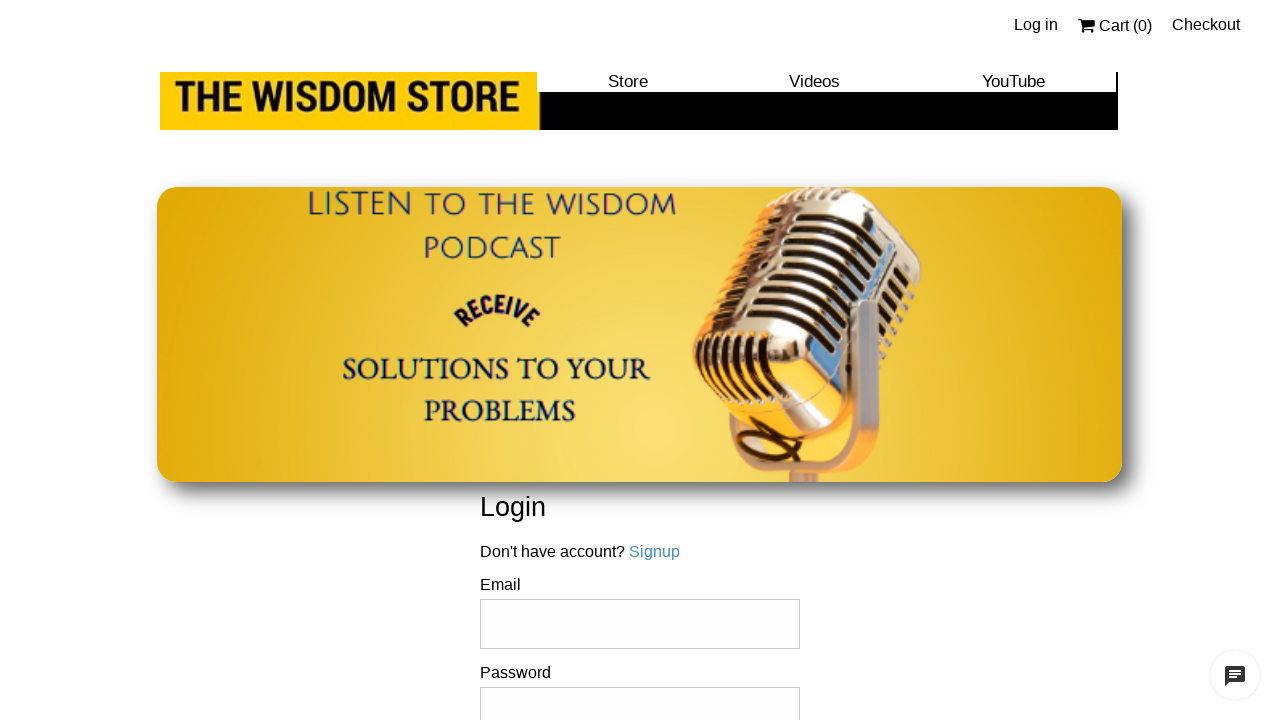

--- FILE ---
content_type: text/html; charset=UTF-8
request_url: https://secure.website/cart/ajax/token/?_=1770031978584
body_size: 201
content:
<!DOCTYPE html><html lang="en"><head><meta charset="UTF-8"><title></title><script>if(window != window.top) {window.top.postMessage({type: "GET_TOKEN", text: "p0550n4nckjj12gc110s0nkno3"}, "*")}</script></head><body></body></html>

--- FILE ---
content_type: text/html; charset=utf-8
request_url: https://www.google.com/recaptcha/api2/anchor?ar=1&k=6LfBw7okAAAAAJGlZSknpZP5zDtexk4VytaRux_E&co=aHR0cHM6Ly93d3cudGhld2lzZG9tc3RvcmUuY29tOjQ0Mw..&hl=en&v=N67nZn4AqZkNcbeMu4prBgzg&size=invisible&anchor-ms=20000&execute-ms=30000&cb=8ghvoofce52u
body_size: 48788
content:
<!DOCTYPE HTML><html dir="ltr" lang="en"><head><meta http-equiv="Content-Type" content="text/html; charset=UTF-8">
<meta http-equiv="X-UA-Compatible" content="IE=edge">
<title>reCAPTCHA</title>
<style type="text/css">
/* cyrillic-ext */
@font-face {
  font-family: 'Roboto';
  font-style: normal;
  font-weight: 400;
  font-stretch: 100%;
  src: url(//fonts.gstatic.com/s/roboto/v48/KFO7CnqEu92Fr1ME7kSn66aGLdTylUAMa3GUBHMdazTgWw.woff2) format('woff2');
  unicode-range: U+0460-052F, U+1C80-1C8A, U+20B4, U+2DE0-2DFF, U+A640-A69F, U+FE2E-FE2F;
}
/* cyrillic */
@font-face {
  font-family: 'Roboto';
  font-style: normal;
  font-weight: 400;
  font-stretch: 100%;
  src: url(//fonts.gstatic.com/s/roboto/v48/KFO7CnqEu92Fr1ME7kSn66aGLdTylUAMa3iUBHMdazTgWw.woff2) format('woff2');
  unicode-range: U+0301, U+0400-045F, U+0490-0491, U+04B0-04B1, U+2116;
}
/* greek-ext */
@font-face {
  font-family: 'Roboto';
  font-style: normal;
  font-weight: 400;
  font-stretch: 100%;
  src: url(//fonts.gstatic.com/s/roboto/v48/KFO7CnqEu92Fr1ME7kSn66aGLdTylUAMa3CUBHMdazTgWw.woff2) format('woff2');
  unicode-range: U+1F00-1FFF;
}
/* greek */
@font-face {
  font-family: 'Roboto';
  font-style: normal;
  font-weight: 400;
  font-stretch: 100%;
  src: url(//fonts.gstatic.com/s/roboto/v48/KFO7CnqEu92Fr1ME7kSn66aGLdTylUAMa3-UBHMdazTgWw.woff2) format('woff2');
  unicode-range: U+0370-0377, U+037A-037F, U+0384-038A, U+038C, U+038E-03A1, U+03A3-03FF;
}
/* math */
@font-face {
  font-family: 'Roboto';
  font-style: normal;
  font-weight: 400;
  font-stretch: 100%;
  src: url(//fonts.gstatic.com/s/roboto/v48/KFO7CnqEu92Fr1ME7kSn66aGLdTylUAMawCUBHMdazTgWw.woff2) format('woff2');
  unicode-range: U+0302-0303, U+0305, U+0307-0308, U+0310, U+0312, U+0315, U+031A, U+0326-0327, U+032C, U+032F-0330, U+0332-0333, U+0338, U+033A, U+0346, U+034D, U+0391-03A1, U+03A3-03A9, U+03B1-03C9, U+03D1, U+03D5-03D6, U+03F0-03F1, U+03F4-03F5, U+2016-2017, U+2034-2038, U+203C, U+2040, U+2043, U+2047, U+2050, U+2057, U+205F, U+2070-2071, U+2074-208E, U+2090-209C, U+20D0-20DC, U+20E1, U+20E5-20EF, U+2100-2112, U+2114-2115, U+2117-2121, U+2123-214F, U+2190, U+2192, U+2194-21AE, U+21B0-21E5, U+21F1-21F2, U+21F4-2211, U+2213-2214, U+2216-22FF, U+2308-230B, U+2310, U+2319, U+231C-2321, U+2336-237A, U+237C, U+2395, U+239B-23B7, U+23D0, U+23DC-23E1, U+2474-2475, U+25AF, U+25B3, U+25B7, U+25BD, U+25C1, U+25CA, U+25CC, U+25FB, U+266D-266F, U+27C0-27FF, U+2900-2AFF, U+2B0E-2B11, U+2B30-2B4C, U+2BFE, U+3030, U+FF5B, U+FF5D, U+1D400-1D7FF, U+1EE00-1EEFF;
}
/* symbols */
@font-face {
  font-family: 'Roboto';
  font-style: normal;
  font-weight: 400;
  font-stretch: 100%;
  src: url(//fonts.gstatic.com/s/roboto/v48/KFO7CnqEu92Fr1ME7kSn66aGLdTylUAMaxKUBHMdazTgWw.woff2) format('woff2');
  unicode-range: U+0001-000C, U+000E-001F, U+007F-009F, U+20DD-20E0, U+20E2-20E4, U+2150-218F, U+2190, U+2192, U+2194-2199, U+21AF, U+21E6-21F0, U+21F3, U+2218-2219, U+2299, U+22C4-22C6, U+2300-243F, U+2440-244A, U+2460-24FF, U+25A0-27BF, U+2800-28FF, U+2921-2922, U+2981, U+29BF, U+29EB, U+2B00-2BFF, U+4DC0-4DFF, U+FFF9-FFFB, U+10140-1018E, U+10190-1019C, U+101A0, U+101D0-101FD, U+102E0-102FB, U+10E60-10E7E, U+1D2C0-1D2D3, U+1D2E0-1D37F, U+1F000-1F0FF, U+1F100-1F1AD, U+1F1E6-1F1FF, U+1F30D-1F30F, U+1F315, U+1F31C, U+1F31E, U+1F320-1F32C, U+1F336, U+1F378, U+1F37D, U+1F382, U+1F393-1F39F, U+1F3A7-1F3A8, U+1F3AC-1F3AF, U+1F3C2, U+1F3C4-1F3C6, U+1F3CA-1F3CE, U+1F3D4-1F3E0, U+1F3ED, U+1F3F1-1F3F3, U+1F3F5-1F3F7, U+1F408, U+1F415, U+1F41F, U+1F426, U+1F43F, U+1F441-1F442, U+1F444, U+1F446-1F449, U+1F44C-1F44E, U+1F453, U+1F46A, U+1F47D, U+1F4A3, U+1F4B0, U+1F4B3, U+1F4B9, U+1F4BB, U+1F4BF, U+1F4C8-1F4CB, U+1F4D6, U+1F4DA, U+1F4DF, U+1F4E3-1F4E6, U+1F4EA-1F4ED, U+1F4F7, U+1F4F9-1F4FB, U+1F4FD-1F4FE, U+1F503, U+1F507-1F50B, U+1F50D, U+1F512-1F513, U+1F53E-1F54A, U+1F54F-1F5FA, U+1F610, U+1F650-1F67F, U+1F687, U+1F68D, U+1F691, U+1F694, U+1F698, U+1F6AD, U+1F6B2, U+1F6B9-1F6BA, U+1F6BC, U+1F6C6-1F6CF, U+1F6D3-1F6D7, U+1F6E0-1F6EA, U+1F6F0-1F6F3, U+1F6F7-1F6FC, U+1F700-1F7FF, U+1F800-1F80B, U+1F810-1F847, U+1F850-1F859, U+1F860-1F887, U+1F890-1F8AD, U+1F8B0-1F8BB, U+1F8C0-1F8C1, U+1F900-1F90B, U+1F93B, U+1F946, U+1F984, U+1F996, U+1F9E9, U+1FA00-1FA6F, U+1FA70-1FA7C, U+1FA80-1FA89, U+1FA8F-1FAC6, U+1FACE-1FADC, U+1FADF-1FAE9, U+1FAF0-1FAF8, U+1FB00-1FBFF;
}
/* vietnamese */
@font-face {
  font-family: 'Roboto';
  font-style: normal;
  font-weight: 400;
  font-stretch: 100%;
  src: url(//fonts.gstatic.com/s/roboto/v48/KFO7CnqEu92Fr1ME7kSn66aGLdTylUAMa3OUBHMdazTgWw.woff2) format('woff2');
  unicode-range: U+0102-0103, U+0110-0111, U+0128-0129, U+0168-0169, U+01A0-01A1, U+01AF-01B0, U+0300-0301, U+0303-0304, U+0308-0309, U+0323, U+0329, U+1EA0-1EF9, U+20AB;
}
/* latin-ext */
@font-face {
  font-family: 'Roboto';
  font-style: normal;
  font-weight: 400;
  font-stretch: 100%;
  src: url(//fonts.gstatic.com/s/roboto/v48/KFO7CnqEu92Fr1ME7kSn66aGLdTylUAMa3KUBHMdazTgWw.woff2) format('woff2');
  unicode-range: U+0100-02BA, U+02BD-02C5, U+02C7-02CC, U+02CE-02D7, U+02DD-02FF, U+0304, U+0308, U+0329, U+1D00-1DBF, U+1E00-1E9F, U+1EF2-1EFF, U+2020, U+20A0-20AB, U+20AD-20C0, U+2113, U+2C60-2C7F, U+A720-A7FF;
}
/* latin */
@font-face {
  font-family: 'Roboto';
  font-style: normal;
  font-weight: 400;
  font-stretch: 100%;
  src: url(//fonts.gstatic.com/s/roboto/v48/KFO7CnqEu92Fr1ME7kSn66aGLdTylUAMa3yUBHMdazQ.woff2) format('woff2');
  unicode-range: U+0000-00FF, U+0131, U+0152-0153, U+02BB-02BC, U+02C6, U+02DA, U+02DC, U+0304, U+0308, U+0329, U+2000-206F, U+20AC, U+2122, U+2191, U+2193, U+2212, U+2215, U+FEFF, U+FFFD;
}
/* cyrillic-ext */
@font-face {
  font-family: 'Roboto';
  font-style: normal;
  font-weight: 500;
  font-stretch: 100%;
  src: url(//fonts.gstatic.com/s/roboto/v48/KFO7CnqEu92Fr1ME7kSn66aGLdTylUAMa3GUBHMdazTgWw.woff2) format('woff2');
  unicode-range: U+0460-052F, U+1C80-1C8A, U+20B4, U+2DE0-2DFF, U+A640-A69F, U+FE2E-FE2F;
}
/* cyrillic */
@font-face {
  font-family: 'Roboto';
  font-style: normal;
  font-weight: 500;
  font-stretch: 100%;
  src: url(//fonts.gstatic.com/s/roboto/v48/KFO7CnqEu92Fr1ME7kSn66aGLdTylUAMa3iUBHMdazTgWw.woff2) format('woff2');
  unicode-range: U+0301, U+0400-045F, U+0490-0491, U+04B0-04B1, U+2116;
}
/* greek-ext */
@font-face {
  font-family: 'Roboto';
  font-style: normal;
  font-weight: 500;
  font-stretch: 100%;
  src: url(//fonts.gstatic.com/s/roboto/v48/KFO7CnqEu92Fr1ME7kSn66aGLdTylUAMa3CUBHMdazTgWw.woff2) format('woff2');
  unicode-range: U+1F00-1FFF;
}
/* greek */
@font-face {
  font-family: 'Roboto';
  font-style: normal;
  font-weight: 500;
  font-stretch: 100%;
  src: url(//fonts.gstatic.com/s/roboto/v48/KFO7CnqEu92Fr1ME7kSn66aGLdTylUAMa3-UBHMdazTgWw.woff2) format('woff2');
  unicode-range: U+0370-0377, U+037A-037F, U+0384-038A, U+038C, U+038E-03A1, U+03A3-03FF;
}
/* math */
@font-face {
  font-family: 'Roboto';
  font-style: normal;
  font-weight: 500;
  font-stretch: 100%;
  src: url(//fonts.gstatic.com/s/roboto/v48/KFO7CnqEu92Fr1ME7kSn66aGLdTylUAMawCUBHMdazTgWw.woff2) format('woff2');
  unicode-range: U+0302-0303, U+0305, U+0307-0308, U+0310, U+0312, U+0315, U+031A, U+0326-0327, U+032C, U+032F-0330, U+0332-0333, U+0338, U+033A, U+0346, U+034D, U+0391-03A1, U+03A3-03A9, U+03B1-03C9, U+03D1, U+03D5-03D6, U+03F0-03F1, U+03F4-03F5, U+2016-2017, U+2034-2038, U+203C, U+2040, U+2043, U+2047, U+2050, U+2057, U+205F, U+2070-2071, U+2074-208E, U+2090-209C, U+20D0-20DC, U+20E1, U+20E5-20EF, U+2100-2112, U+2114-2115, U+2117-2121, U+2123-214F, U+2190, U+2192, U+2194-21AE, U+21B0-21E5, U+21F1-21F2, U+21F4-2211, U+2213-2214, U+2216-22FF, U+2308-230B, U+2310, U+2319, U+231C-2321, U+2336-237A, U+237C, U+2395, U+239B-23B7, U+23D0, U+23DC-23E1, U+2474-2475, U+25AF, U+25B3, U+25B7, U+25BD, U+25C1, U+25CA, U+25CC, U+25FB, U+266D-266F, U+27C0-27FF, U+2900-2AFF, U+2B0E-2B11, U+2B30-2B4C, U+2BFE, U+3030, U+FF5B, U+FF5D, U+1D400-1D7FF, U+1EE00-1EEFF;
}
/* symbols */
@font-face {
  font-family: 'Roboto';
  font-style: normal;
  font-weight: 500;
  font-stretch: 100%;
  src: url(//fonts.gstatic.com/s/roboto/v48/KFO7CnqEu92Fr1ME7kSn66aGLdTylUAMaxKUBHMdazTgWw.woff2) format('woff2');
  unicode-range: U+0001-000C, U+000E-001F, U+007F-009F, U+20DD-20E0, U+20E2-20E4, U+2150-218F, U+2190, U+2192, U+2194-2199, U+21AF, U+21E6-21F0, U+21F3, U+2218-2219, U+2299, U+22C4-22C6, U+2300-243F, U+2440-244A, U+2460-24FF, U+25A0-27BF, U+2800-28FF, U+2921-2922, U+2981, U+29BF, U+29EB, U+2B00-2BFF, U+4DC0-4DFF, U+FFF9-FFFB, U+10140-1018E, U+10190-1019C, U+101A0, U+101D0-101FD, U+102E0-102FB, U+10E60-10E7E, U+1D2C0-1D2D3, U+1D2E0-1D37F, U+1F000-1F0FF, U+1F100-1F1AD, U+1F1E6-1F1FF, U+1F30D-1F30F, U+1F315, U+1F31C, U+1F31E, U+1F320-1F32C, U+1F336, U+1F378, U+1F37D, U+1F382, U+1F393-1F39F, U+1F3A7-1F3A8, U+1F3AC-1F3AF, U+1F3C2, U+1F3C4-1F3C6, U+1F3CA-1F3CE, U+1F3D4-1F3E0, U+1F3ED, U+1F3F1-1F3F3, U+1F3F5-1F3F7, U+1F408, U+1F415, U+1F41F, U+1F426, U+1F43F, U+1F441-1F442, U+1F444, U+1F446-1F449, U+1F44C-1F44E, U+1F453, U+1F46A, U+1F47D, U+1F4A3, U+1F4B0, U+1F4B3, U+1F4B9, U+1F4BB, U+1F4BF, U+1F4C8-1F4CB, U+1F4D6, U+1F4DA, U+1F4DF, U+1F4E3-1F4E6, U+1F4EA-1F4ED, U+1F4F7, U+1F4F9-1F4FB, U+1F4FD-1F4FE, U+1F503, U+1F507-1F50B, U+1F50D, U+1F512-1F513, U+1F53E-1F54A, U+1F54F-1F5FA, U+1F610, U+1F650-1F67F, U+1F687, U+1F68D, U+1F691, U+1F694, U+1F698, U+1F6AD, U+1F6B2, U+1F6B9-1F6BA, U+1F6BC, U+1F6C6-1F6CF, U+1F6D3-1F6D7, U+1F6E0-1F6EA, U+1F6F0-1F6F3, U+1F6F7-1F6FC, U+1F700-1F7FF, U+1F800-1F80B, U+1F810-1F847, U+1F850-1F859, U+1F860-1F887, U+1F890-1F8AD, U+1F8B0-1F8BB, U+1F8C0-1F8C1, U+1F900-1F90B, U+1F93B, U+1F946, U+1F984, U+1F996, U+1F9E9, U+1FA00-1FA6F, U+1FA70-1FA7C, U+1FA80-1FA89, U+1FA8F-1FAC6, U+1FACE-1FADC, U+1FADF-1FAE9, U+1FAF0-1FAF8, U+1FB00-1FBFF;
}
/* vietnamese */
@font-face {
  font-family: 'Roboto';
  font-style: normal;
  font-weight: 500;
  font-stretch: 100%;
  src: url(//fonts.gstatic.com/s/roboto/v48/KFO7CnqEu92Fr1ME7kSn66aGLdTylUAMa3OUBHMdazTgWw.woff2) format('woff2');
  unicode-range: U+0102-0103, U+0110-0111, U+0128-0129, U+0168-0169, U+01A0-01A1, U+01AF-01B0, U+0300-0301, U+0303-0304, U+0308-0309, U+0323, U+0329, U+1EA0-1EF9, U+20AB;
}
/* latin-ext */
@font-face {
  font-family: 'Roboto';
  font-style: normal;
  font-weight: 500;
  font-stretch: 100%;
  src: url(//fonts.gstatic.com/s/roboto/v48/KFO7CnqEu92Fr1ME7kSn66aGLdTylUAMa3KUBHMdazTgWw.woff2) format('woff2');
  unicode-range: U+0100-02BA, U+02BD-02C5, U+02C7-02CC, U+02CE-02D7, U+02DD-02FF, U+0304, U+0308, U+0329, U+1D00-1DBF, U+1E00-1E9F, U+1EF2-1EFF, U+2020, U+20A0-20AB, U+20AD-20C0, U+2113, U+2C60-2C7F, U+A720-A7FF;
}
/* latin */
@font-face {
  font-family: 'Roboto';
  font-style: normal;
  font-weight: 500;
  font-stretch: 100%;
  src: url(//fonts.gstatic.com/s/roboto/v48/KFO7CnqEu92Fr1ME7kSn66aGLdTylUAMa3yUBHMdazQ.woff2) format('woff2');
  unicode-range: U+0000-00FF, U+0131, U+0152-0153, U+02BB-02BC, U+02C6, U+02DA, U+02DC, U+0304, U+0308, U+0329, U+2000-206F, U+20AC, U+2122, U+2191, U+2193, U+2212, U+2215, U+FEFF, U+FFFD;
}
/* cyrillic-ext */
@font-face {
  font-family: 'Roboto';
  font-style: normal;
  font-weight: 900;
  font-stretch: 100%;
  src: url(//fonts.gstatic.com/s/roboto/v48/KFO7CnqEu92Fr1ME7kSn66aGLdTylUAMa3GUBHMdazTgWw.woff2) format('woff2');
  unicode-range: U+0460-052F, U+1C80-1C8A, U+20B4, U+2DE0-2DFF, U+A640-A69F, U+FE2E-FE2F;
}
/* cyrillic */
@font-face {
  font-family: 'Roboto';
  font-style: normal;
  font-weight: 900;
  font-stretch: 100%;
  src: url(//fonts.gstatic.com/s/roboto/v48/KFO7CnqEu92Fr1ME7kSn66aGLdTylUAMa3iUBHMdazTgWw.woff2) format('woff2');
  unicode-range: U+0301, U+0400-045F, U+0490-0491, U+04B0-04B1, U+2116;
}
/* greek-ext */
@font-face {
  font-family: 'Roboto';
  font-style: normal;
  font-weight: 900;
  font-stretch: 100%;
  src: url(//fonts.gstatic.com/s/roboto/v48/KFO7CnqEu92Fr1ME7kSn66aGLdTylUAMa3CUBHMdazTgWw.woff2) format('woff2');
  unicode-range: U+1F00-1FFF;
}
/* greek */
@font-face {
  font-family: 'Roboto';
  font-style: normal;
  font-weight: 900;
  font-stretch: 100%;
  src: url(//fonts.gstatic.com/s/roboto/v48/KFO7CnqEu92Fr1ME7kSn66aGLdTylUAMa3-UBHMdazTgWw.woff2) format('woff2');
  unicode-range: U+0370-0377, U+037A-037F, U+0384-038A, U+038C, U+038E-03A1, U+03A3-03FF;
}
/* math */
@font-face {
  font-family: 'Roboto';
  font-style: normal;
  font-weight: 900;
  font-stretch: 100%;
  src: url(//fonts.gstatic.com/s/roboto/v48/KFO7CnqEu92Fr1ME7kSn66aGLdTylUAMawCUBHMdazTgWw.woff2) format('woff2');
  unicode-range: U+0302-0303, U+0305, U+0307-0308, U+0310, U+0312, U+0315, U+031A, U+0326-0327, U+032C, U+032F-0330, U+0332-0333, U+0338, U+033A, U+0346, U+034D, U+0391-03A1, U+03A3-03A9, U+03B1-03C9, U+03D1, U+03D5-03D6, U+03F0-03F1, U+03F4-03F5, U+2016-2017, U+2034-2038, U+203C, U+2040, U+2043, U+2047, U+2050, U+2057, U+205F, U+2070-2071, U+2074-208E, U+2090-209C, U+20D0-20DC, U+20E1, U+20E5-20EF, U+2100-2112, U+2114-2115, U+2117-2121, U+2123-214F, U+2190, U+2192, U+2194-21AE, U+21B0-21E5, U+21F1-21F2, U+21F4-2211, U+2213-2214, U+2216-22FF, U+2308-230B, U+2310, U+2319, U+231C-2321, U+2336-237A, U+237C, U+2395, U+239B-23B7, U+23D0, U+23DC-23E1, U+2474-2475, U+25AF, U+25B3, U+25B7, U+25BD, U+25C1, U+25CA, U+25CC, U+25FB, U+266D-266F, U+27C0-27FF, U+2900-2AFF, U+2B0E-2B11, U+2B30-2B4C, U+2BFE, U+3030, U+FF5B, U+FF5D, U+1D400-1D7FF, U+1EE00-1EEFF;
}
/* symbols */
@font-face {
  font-family: 'Roboto';
  font-style: normal;
  font-weight: 900;
  font-stretch: 100%;
  src: url(//fonts.gstatic.com/s/roboto/v48/KFO7CnqEu92Fr1ME7kSn66aGLdTylUAMaxKUBHMdazTgWw.woff2) format('woff2');
  unicode-range: U+0001-000C, U+000E-001F, U+007F-009F, U+20DD-20E0, U+20E2-20E4, U+2150-218F, U+2190, U+2192, U+2194-2199, U+21AF, U+21E6-21F0, U+21F3, U+2218-2219, U+2299, U+22C4-22C6, U+2300-243F, U+2440-244A, U+2460-24FF, U+25A0-27BF, U+2800-28FF, U+2921-2922, U+2981, U+29BF, U+29EB, U+2B00-2BFF, U+4DC0-4DFF, U+FFF9-FFFB, U+10140-1018E, U+10190-1019C, U+101A0, U+101D0-101FD, U+102E0-102FB, U+10E60-10E7E, U+1D2C0-1D2D3, U+1D2E0-1D37F, U+1F000-1F0FF, U+1F100-1F1AD, U+1F1E6-1F1FF, U+1F30D-1F30F, U+1F315, U+1F31C, U+1F31E, U+1F320-1F32C, U+1F336, U+1F378, U+1F37D, U+1F382, U+1F393-1F39F, U+1F3A7-1F3A8, U+1F3AC-1F3AF, U+1F3C2, U+1F3C4-1F3C6, U+1F3CA-1F3CE, U+1F3D4-1F3E0, U+1F3ED, U+1F3F1-1F3F3, U+1F3F5-1F3F7, U+1F408, U+1F415, U+1F41F, U+1F426, U+1F43F, U+1F441-1F442, U+1F444, U+1F446-1F449, U+1F44C-1F44E, U+1F453, U+1F46A, U+1F47D, U+1F4A3, U+1F4B0, U+1F4B3, U+1F4B9, U+1F4BB, U+1F4BF, U+1F4C8-1F4CB, U+1F4D6, U+1F4DA, U+1F4DF, U+1F4E3-1F4E6, U+1F4EA-1F4ED, U+1F4F7, U+1F4F9-1F4FB, U+1F4FD-1F4FE, U+1F503, U+1F507-1F50B, U+1F50D, U+1F512-1F513, U+1F53E-1F54A, U+1F54F-1F5FA, U+1F610, U+1F650-1F67F, U+1F687, U+1F68D, U+1F691, U+1F694, U+1F698, U+1F6AD, U+1F6B2, U+1F6B9-1F6BA, U+1F6BC, U+1F6C6-1F6CF, U+1F6D3-1F6D7, U+1F6E0-1F6EA, U+1F6F0-1F6F3, U+1F6F7-1F6FC, U+1F700-1F7FF, U+1F800-1F80B, U+1F810-1F847, U+1F850-1F859, U+1F860-1F887, U+1F890-1F8AD, U+1F8B0-1F8BB, U+1F8C0-1F8C1, U+1F900-1F90B, U+1F93B, U+1F946, U+1F984, U+1F996, U+1F9E9, U+1FA00-1FA6F, U+1FA70-1FA7C, U+1FA80-1FA89, U+1FA8F-1FAC6, U+1FACE-1FADC, U+1FADF-1FAE9, U+1FAF0-1FAF8, U+1FB00-1FBFF;
}
/* vietnamese */
@font-face {
  font-family: 'Roboto';
  font-style: normal;
  font-weight: 900;
  font-stretch: 100%;
  src: url(//fonts.gstatic.com/s/roboto/v48/KFO7CnqEu92Fr1ME7kSn66aGLdTylUAMa3OUBHMdazTgWw.woff2) format('woff2');
  unicode-range: U+0102-0103, U+0110-0111, U+0128-0129, U+0168-0169, U+01A0-01A1, U+01AF-01B0, U+0300-0301, U+0303-0304, U+0308-0309, U+0323, U+0329, U+1EA0-1EF9, U+20AB;
}
/* latin-ext */
@font-face {
  font-family: 'Roboto';
  font-style: normal;
  font-weight: 900;
  font-stretch: 100%;
  src: url(//fonts.gstatic.com/s/roboto/v48/KFO7CnqEu92Fr1ME7kSn66aGLdTylUAMa3KUBHMdazTgWw.woff2) format('woff2');
  unicode-range: U+0100-02BA, U+02BD-02C5, U+02C7-02CC, U+02CE-02D7, U+02DD-02FF, U+0304, U+0308, U+0329, U+1D00-1DBF, U+1E00-1E9F, U+1EF2-1EFF, U+2020, U+20A0-20AB, U+20AD-20C0, U+2113, U+2C60-2C7F, U+A720-A7FF;
}
/* latin */
@font-face {
  font-family: 'Roboto';
  font-style: normal;
  font-weight: 900;
  font-stretch: 100%;
  src: url(//fonts.gstatic.com/s/roboto/v48/KFO7CnqEu92Fr1ME7kSn66aGLdTylUAMa3yUBHMdazQ.woff2) format('woff2');
  unicode-range: U+0000-00FF, U+0131, U+0152-0153, U+02BB-02BC, U+02C6, U+02DA, U+02DC, U+0304, U+0308, U+0329, U+2000-206F, U+20AC, U+2122, U+2191, U+2193, U+2212, U+2215, U+FEFF, U+FFFD;
}

</style>
<link rel="stylesheet" type="text/css" href="https://www.gstatic.com/recaptcha/releases/N67nZn4AqZkNcbeMu4prBgzg/styles__ltr.css">
<script nonce="eln-53NiNPT-1dDrDKJ2eQ" type="text/javascript">window['__recaptcha_api'] = 'https://www.google.com/recaptcha/api2/';</script>
<script type="text/javascript" src="https://www.gstatic.com/recaptcha/releases/N67nZn4AqZkNcbeMu4prBgzg/recaptcha__en.js" nonce="eln-53NiNPT-1dDrDKJ2eQ">
      
    </script></head>
<body><div id="rc-anchor-alert" class="rc-anchor-alert"></div>
<input type="hidden" id="recaptcha-token" value="[base64]">
<script type="text/javascript" nonce="eln-53NiNPT-1dDrDKJ2eQ">
      recaptcha.anchor.Main.init("[\x22ainput\x22,[\x22bgdata\x22,\x22\x22,\[base64]/[base64]/MjU1Ong/[base64]/[base64]/[base64]/[base64]/[base64]/[base64]/[base64]/[base64]/[base64]/[base64]/[base64]/[base64]/[base64]/[base64]/[base64]\\u003d\x22,\[base64]\x22,\x22woxew5haw5RGw7LDsMKxWsKUcMKZwpFHfgNkS8O2aXIowqM8JFAJwrwtwrJkQQcABTV7wqXDth7Dq2jDq8O8wrIgw4nCpCTDmsOtbEHDpU51wqzCvjVVcS3Diyxjw7jDtnkswpfCtcOIw7HDow/CrRjCm3RTXAQ4w6TCkSYTwrPCtcO/[base64]/CjsOONsOOAcOCw6zCjsKAbyrCvsO4w7AZfn/[base64]/[base64]/[base64]/w7vCiMOiFHHCmsK9w4pVwqR/w4fCh8KUNF9PDcONDcKkKWvDqzrDuMOjwoEswrRIwqPCqUsiQ1vCiMKgwo/DkMKGw4nClzk8Pk4ow5opw6nClmtdC1HCi3/DkcOyw4rDigDCgsOIGWHCicKaRiPDv8OPw78xUMOpw5zCt2HDncKiF8KgdMOrwqvDuVPDjMKCZcOrw57DvSV0w75zXMOUwqnDr0Zwwr5mwo3CjmjDhQ4vwpnCq0fDkSQ8TsKQBjjCj05TB8KqKnMWKMKjNMKSFSzCjS7DocOla3pCw59QwrcyGMK/[base64]/DoMKiWjLDn8KSc29Sw4bCtwgVwr4RcSsEw6bCg8OVw5DDmMK4ecK+wo3CicO/WMOEXcOxL8OawrUha8OiMsKRKsO7HXvDr3HCjm7Do8KIDgPCqsKdS0vDucOdNcKVDcKwSsO0wrrDqCvDvcOgwqsHDsOkWsKDF2IuVMOgw7nClMK0w78/wqnCrjvClMOpYDHDg8KYSVluwqrCncKcwrg4woTChTzCrMOvw7tKwrHCvcKlF8K3w5IlZGIqCyLDhMKpBcKKwoHCsGrDoMKZwqDCvcOnwpPDiyp5Pz/CjjjCp3AEWBVBwq4dTcKcC3RPw5zCuknDm3/[base64]/[base64]/[base64]/[base64]/MyvDvsOdwq7DhMOOwqHDuCLDpsK3wp3CsmcDGW8TSyQwPsKsOBYjRAdjCFfCsD/Dom92w4XDo148IsOWw5oCwqLCiwvDgivDr8Kpw6p9M3RzTMOeWUXChsOxWl7CgMOXw7UTwqsiK8Krw7ZIfMKscShYU8OtwoDDuCh9w77CiwjDq2rCsnDDscOSwox4w7bDozbDuhJow4AOwqHCtcOMwocNMVTDsMOAWwJpCV10wr5IEWbCo8KyRMKHWFFOwrI/[base64]/w6RxDcOAacOnwq4iMMOcwpMlFT9Iw7J1HklMw6U6EMObwrLDlTbDtMKUw7HClRnCszzCo8OPV8OnWsKgwqAUwowXTMKqwpYsHsOpwpwow4HDiDDDs3xUUzTDoT4TFcKew7jDusK9XGHChkNzwp4Tw40owoLCuwwRTlnDvcOQwoAtwrTDuMOrw7NwVVxPw5TDocOhwr/Ds8KBwqozWMKIw5nDncKGYcORJ8OIJyFxGsKZw4jCtDFdw6bDnkZuw5RMw67CsD8KRcOaD8KUecOhXMO5w6MdB8OCDAPDi8OODcOgw6cfUx7DtMOnw5TCvz7Dr1tXRCpBRGgUwrXDiXjDmy7DrMOjF2LDnRfDlmLDnDPCisKLwrtTwps8d0ogwofCmBUSw6TDscO/wqDDrV02w67DjHAifnRUw7xEXsKvwq/CgHfDmFbDvsOzw7INwrpkRcK5w5LCtj4/w5NXOEALwpBFFgE8TB5pwpducMK7EMKYIisLWMOzUTPCvFrCtyPDiMK3wqjCrsKmwoR7wrkoK8OfUsOuWQB4wpwWwodSLDbDjsO1MFRfwrjDjmvCmDnClU/Cnk7DpMOaw51Ww7JLw6RFMQDColnDlxLDpcOLej4lXsOcZE0hZ2rDuUMQHTHCiHphCMOxwpwjBzAOCB7DkMKHNGRXwozDjiTDvsKYw7xOCETDqcO0YWjCvxJFSMK8bnQtw6fDvGzDo8Kaw6B/w4w+B8OvU37Cl8K8w5xIVFzDgsOWNgnDi8KiAsOnwozCmDomwo7CuRxuw68wNcOlMQrCsV3DuzLCo8KGbcOKwrQlVcKZM8OHHcO4I8KpaGHClGFxV8O4YsKIECEvwojDj8OUwp4VJcOKZ2bCvsO5w4vCsBgdYcOuw65mwoggwqjCgz4YNsKVw7JuAsOKw7IBbW1nw5/DvsKOOcK7wozDs8KaC8KoNAHDlMOVwrpcwonDtMKjwqrDr8Ore8OxUSA/w40JOMKqS8O/[base64]/DnsKMZMOjTkcOTcK/Sw3ChMOfbMKlw792bMONRkfCulJmXMKCwpLCrlTDh8KEKTciK1PCnBVzw4IcOcKWw47DvhFUw48Zwp/DtzrCsBLCiWHDscKKwqEKO8KCNMKBwr14wozDmUzDs8K4wp/[base64]/wpksRwjCtcO5YcO/w4TCuMK0w6/DnsOKQMOsGSjDisKpOsOVRT/DiMKPwptlwrXDhcOVw7TDo07CjX7Ds8KTQjzDqwHDiHdRwpHCu8Ohw64xw63CmMKBOMOiwrjCicK3wq9sWcKlw5/DiRnDmETDqBrDkAbDosOJfcKCworDrsOqwo/Dr8O3w4vDiWnCh8OMfsOzXjrDjsOjDcKhwpUcHR0JVMKlbsO5LyY6LnDDicKlwozCr8Oaw5cuw6csPS7CnFvDhErCsMOZw53Dm089wqFtWRU7w7nDsBPDhjtYKV3DnTxmw7XDsAvCuMK4wobDihvCtsOuw6tGw5Qmwqx7wpjDu8Oxw7rChmV3HAtadjkvw4LDo8OKwq/[base64]/CiCrCrD8Zw5rCqC3CnWRYA8KAwoDDtFrDulQNw63DpcO4DQrCtcOWI8OOL3cXYznDjgtAw6cswoDDhiXDkzMswqPDmMKoYMKmEcKEw6zDpsKTwrpsDsKWccO0fy3DvT/Cgm0IBCnCiMOBwoMAV1V4wqPDhEEvWwjDgVRbFcKRQlt0w5fCkCPCnXQjw75UwqhUAR3DiMKaGnkNFB12w73DpRc1wpnCi8KjfX/DvMKHw6nCiBDDjEPCgcOXwqHCg8K4wpomcMOaw4zCq33CvELCinTCoyxHwrFNw6/[base64]/CknINPWggw6vDs8OOw7NTwqXDm2YbVCIUw7PDpDApwpDDs8OSw7wFw6gWAlXChMOmVcOAw4IiBsO1wppOfyTCucOcJMOGGsOmQzTDgGvDhCrCsn7CvsKEWcKedsO0U0TDkWDCuwzDscOAw4jCtsKBw65DX8OFwqwaBgXDlH/ClE/CjVDDpyUVdUfDocOxw4HCp8K9wqDChn9WS2vDintASMKWw5TChMKBwqTCmifDvxdcVmssIWI4b0vDjBPCjsKbwqPDlcKVIsOuw67CvsOQe2DDmFHDiGnDlcOvJcOYw5XDq8K/w6zDqsK0Azltwq59wrPDpHp7wpTCkMOTw4cYw6BRwpzCpMOfVCTDsXfDsMOYwoMIwrUVYsOcw5DCkk3Dq8Orw7XDnsK+XivDssOIw5zDljDDrMK6aWrCgFwqw6HCgsOxwrcXHcOTw67CoHt/w5kmwqDCmcKbN8OfKj3DksOJcEXCrn83w57CiSI5wohbw5QFZk7DilFKw49aw7AewqNGwrR/wqBPC3XCrULDhMKNw5zCssKAw4EHw51qwqFOwpDDpcOiHnY9wq86wow5woPCoDbDtMOjU8KVDX/DgC9jXsKea25LCcKmwozDmy/CtCY0wrpTwpHDhcKKwqkIX8OEw7V8w6IHGhEEw5Y2eHwEw4XDmQ/Dn8OkTsOZAcOdIGw1RDdqwpfDjcOAwrpsfcODwq0kw58mw7zCoMO7GSpsDmPCkcOcw6zCrkPDpMOjd8KyEsOPaRzCs8OoTcOyMsK+ah/DoT8jUH7CoMObNcKkw6vDj8KFL8OEw6hRw60AwpDDkgxhTSrDi07CnDRqKMOafMOQYcO+F8OtNsK4woR3wpvDiXLDjcOgasOMw6HCgG/Dn8K9w4oSfxU9w4ssw53CqhPClEzDkCQfY8O1M8Ouw4FfBMOww55gUEbDpnRewrbDsTLDj2RjeS/DqsOFDMOVZ8Olw706w74fesO0Omd8wq7DmcOJw6HCjsKKL04GK8OlYsK4w6bDjcOCC8K8IsOKwqhHPMKqQsKIWMOxHMOoQcOEwqjDrhkswp1Dd8OgbXlfJcKdwrPCklnCmA9Lw47Co0DCkMKGw5zClQ/CtcOvwoPDrMOqUMOTCTTCjcOLLsKTPB1JaUxzdVrCtmJfw5/CknTDomLClcOFFsOkKlJfdE7DgMORw6ULB3vCncKgwq3Cn8O5w6IaIcOpwqtzUsOkHsKMWcOow47DusKwMVbDrTh6P301wqAjR8OjWSxfTcOOwrzCtMOJw7hfNsOLw7/DpHYiwofDksO8w6PDq8KPwpVww6DCuXjDqwnDpMK+w7XDo8Omw43DsMOMwqzCjcOCXXwfMMKpw7R1wrcCb0LCjGDClcOAwpTClsKWI8OBwpbCocOGWH8FFlIKCcKOEMOZw5zDrErCsjM1wp/CisKfw5TDpSPDoF7Dm0XCt3rCvn86w78Dwq07w5FIwprDqDYRwpd9w5XCucKSN8KTw5VRRsKIw7bDlUnCuGJRZXl/EMKXSWPChsO+w4xFGQHCjMKfC8OSLgtUwqkBQVNMAhg5wogkUiAcw6I0w5F0esOGwpdHV8OTw7XCtkhnR8Kfwr/[base64]/[base64]/woEXw5powpEjQMKOFDM6NjBeOMOjCX7CosK3w69fwpvDmxUgw6AQwqkRwrdOSmBjA1opA8OFUC7CvFzDi8OOVXRawrHDtcOww4g9wpzDpFQ9YyIbw4LCl8K1OsO6LsKKw4p7YwvCpA/CtjJxwpRWDMKUw4zDksK7McK1Zn/Dk8O0HMORecK9A2HDrMO3w7bCthXDhzJmwpJrd8K0woNAw5bCsMOsUzTChsO/wrktbh4ew4kfZStiw6hJSMOfwrjDtcO8PE4fUC7DlcKaw53CkXfDrsOiSMO/dWrDnMO8IXbCmjBIJQdma8KNwpHDocOyw6zDtCFBJMKhAw3CjmMJw5ZIwpnCosONViF5Z8KwfMOcKhzDv2jCvsKqA35aXXMNwo3DrG7DhlLChjbDlMKgNsKjMcObwp/CpcOROhlEwqvCl8OpOytCw4/DoMOQwonCqsOBZMK9S11Vw6Q7wpQ7wo/ChcOCwoEKWEDCtMKWw6pZZy0xwroLLcKLSiPCqH5jdkZ3w6VobMOBbcKnw68Uw7lHEMKsfgppwq5ewovDkMK8ek58wojCvsKnwr7Dn8OyN0HDolIaw7rDshcnScOnQnk5dlvDqlXCgQRpw4s8Plh0wodSZ8OTWhF/[base64]/wpJSw648GDbCki9wP8KYEWvChzPDocOUwrY2SsKOT8OAwrVxwpJowrTDpTZYwokCwo13CcOKdEMjw6LDiMKLIDTDg8Ogw5hYwotUwo45VF7Dm1TDhHDDgwERcA5rfsOgD8Kww4VRHjHDocOsw6XCrsKSTU/CkRrDlMO3ScOzYVPDnMO8wp4Rw6s7w7bDkm41w6rCmxvClcOxw7VsJUQmw6wgw6HCkMOhQ2XDjBHCs8OsdMOCajZPwrHDoWLDnCxFBcOfw4ZwGcOfWFM7wogOY8K5Z8KpXsKEA24KwroOwonDjsOkw77DrcKwwq4CwqvCtMKJT8O/a8OMJ13ChH3DqE3Cq2wpwpLDo8KNw5QRw7LDuMOZDMOQw7Now5rCkMKmw6jDr8KFwpTCu0vCkyvDhCNFKcODLcO9by17w5pQw5Zlw7jCusOcQE3CrQtGFsOSEgXDtURRC8OHwonCmcK5wp7CkcKAFkLDpMK3w7YHw4jDtEDDnGwxwp/DtilmwpjCg8OieMOJwpTDkcKvIjoiw4zCq04kacOdwqINXsOmw7IdV19BPMOvdcKxF3HDvjsqwp9/w7nCoMKcwokAU8OZw4TCjcOewp7DknHDvWhNwpvCjMOHwrjDhcOdTMKmwo0jISRkW8Onw4nCoAk8PBPCh8O6fHdAwrbCtxNFwrFnScK6FMKwZ8OeVw0JKcOnw4nChEIbw5YVL8KHwpI5fXbCssO2wp/[base64]/DisKKJcOHw79PwoRvf2NtH3tcw6Maw7jDmETDpsOZwqTChsKnwqLDqsKTVm18FmE4K2IkG13Dq8OSwo8xw74IJsOmf8KVw6rDqsOtRcOmwpPCqSorA8OFUjLCpUZ4wqfDhAfCsjsgTcO3w6gPw7HCoEZ9HjfDs8KCwpUwNcKaw4bDn8OCc8OmwqUlWhbCqUPDthJqw6/Cr1hKesKiGWTDvDdFw7RgVMKWFcKRHcOfdX8EwrwWwoxiw6s5w7pKw5/[base64]/CkcKhfF3DoCDCkMKIw4ZoLcOWwpPCq8KMb8OxPlXDksOPwqQKwo3Di8K2w5TDkwHCsV4xw48AwoE/[base64]/DqsKocmMBFsKqYzLCm8ODwrbDmBkrw7fCnEPCkFDDhylbPcOTwrDCoCgqwq7CgQNqwqTCkFnDjsKyHm4ZwoTCh8KOwo7DlkDCrMK8KMKUUxEqEzdYF8OQwq/Djk9+ZhrCsMO+wrXDtcKGR8Kaw6ZCQyfCt8O6RwwDw7bCncOew4Qxw546w4fCoMObeltZWcOpGMOVw7/[base64]/[base64]/IyTDqlbDoDBoeSPCuMKnw6luc8K0PS14w45uA8K+wpZnwp/CqAMfd8OVwrZiA8KFwo9YTSchwp4cw5wUwrDCicKQw4/DjkFkw6Epw7HDq0cedsOTwolRXcKyPEnCmzvDr0pKW8KARnrCqgx3PsK8JcKaw4vCsBvDolhdwr4Kwqd5w5U3w5TDqsOSw4nDo8KTWi/Dl3kgckxxM0Faw48aw5opwq1mwohlFF3DpQbCg8O2w5g/w6tYwpTCv0wVw6DCkw/DvcKiw5rCklzDhhPCiMOJRjdfAcOaw6dqwrbCvcKiwp4TwqQ8w6ksRcOJwpvDt8KXMGLCpMKxw602w4rDiyg/w5DDjMK2AGo8UT/ChRF0McO0e2DDlMKOwpvCgg3CjcOOw5TCscK1w4EZMcKKNMK9XsKYwrrCpklowoIGwoDCqmUdFcKFbsOVbzbCpWsGOcKHwofDjcO0DHJcIlrCiHjCo3nCgX86M8OZXcO4WUrCmXvDuwLDlnzDlMOIK8OdwqnCpsKnwqpvYCfDrcOBKsOLwrHDoMK3HsO4YxB7Xk/DmcO1GcOcPnYJwq9mwrXDg2k/wpDDrcOtwrUUwpo+cVIcKDlgwqpEwpbCqUUVQsKOw7TCvw9XIwLDhhpfFsOQdsO2dB3DocOFwptWCcKtIQlzw4A4w7nDscO/JxnDsWvDrcKMQmYgwrrCocKBw5PCnMKkwqXDrHQgwp3DmD7Cs8OHCSdSQCdXwofCl8Opw63CpMKdw45pYgF8C3QCwp3CrWfDg3jChsOww7/DtsKqUXbDsnfCvsOsw4bDh8Kgwo8/Qi/CmEkmHgjDrMOsEHrDgGbCo8Kbw67CuEEuKi4sw5vCsnDCvjxhC3lAw5rDiDdpeRRFKMOeX8ONLF7DiMKLSMO4w6Q0Zm5qwqvCpsOZfsKGBTkRN8OOw6vDjwXCnU0DwpTDsMO6wqfCrsOLw6jCssKfwqMAw4PCu8OFO8K+wq/CgBFYwoorS1LChMK8w7HCkcKmBcOdcn3DusOgSgTDtlvDh8OHw6EoUMK7w4TDgUzDg8KEbR5eGsKSTsO1wobDncKewpEywpzDu2gXw6LDrcKQw7FKS8OPb8KuKHrCvsOfSMKQwr4KJ0onQsKsw49Fwr1nCcKdLMKGwrXCnQXChsKcDcO9SE/DhMOIXMKUD8Oow4xWwqDCrsOdaBYjMMO5aBkFw4pgw41waCsNQsOvTh0zAsKMNwPDh3HCicKMw4RCw5vCpcKvw6zCucK9YHQFwrhkasKBRB/[base64]/CnsOsUsOFwo53wpvChD/Di8Kiwp19wqVhwqDChkJHSMKyBXAlwrpzw6QQwqHDqjgOa8OZw4RnwrLDlcOXwoDCjCELN3HDjcKuw55/w6nDkC46aMOABMOew4AZw6FbUSzDnMK6wpvDuScYw4TCvlpqw7LDgRJ7woTDh0AKwqxHMCHCqF/DucKCw4jCqMKCwrVLw7fCn8KbTXnDpMKKMMKTwpp8wpcBw7rCkl8uwp8Awq7CqDQRwrLDlMOrw75lYSHDqiIEw4nCkGTDmFvCqsO3NMOFfsK7wrPCtcKFwq/CvsOUOsKYwrHDlMK1wq1Hw5hdLCw3Ty0SY8OTRgHDg8K4OMKIw4liSyN9wpR8J8O7AsKfbMOqw58VwoB/HsKzwodrJ8Kiw6wqw4o1SMKnRcOUXMOvEUNTwrrCpWLDh8KYwrHCmsKNVsKuE00cHXAPblpiwpQfHHTDkMO2wpUuPhoDw5YVLl7Dt8ORw4LConPDp8OgfMOwKcKbwpIXcMOEUgcZaFM+VT/DmVXDncKvYcK/w4bCsMK5YiLCoMK8WgrDscKRMhcgGcKGY8O/wrzCpSvDgMKtw77DtsOhwo3Dj1xBNwwZwoEkSmjDv8Kbw5Qbw7Y7w48ww67CsMKuEDh+w5N7w73Dtn/DmMOYbcK1IsO+w73DnMK+bEBkwrQvWHwBE8KTwp/CmyzDiMKIwoM8UMK3LyAgwpLDnnjDoXXChnTCiMOzwrpeTMKgwozCrcK1UMKIwrYaw7HClEjCpcO/fcKUw4ghwodKD3cfwp3CjMOAc0Bdwr5Ew4jCpGNIw7Q/JiAaw6hkw7XDhcOSfWhsQRLDlcO8wrhiRMKrw5fDtsOkGMOgY8OPIsOrYArCosKdwqzDtcOVLSw6ZX7CklZaw5XCiwPCssOlb8KUDMO/SUhUJsKzwrDDhMOlw6llLcOaZcKCe8OpDMOCwplowpkgw7nCok0NwqXDrnBswpbCrD1FwrnDjUhRL2B+SsKyw6UrMMKhC8OKdsOyLcO/[base64]/w5lpdy/Dr1cMw6rDoMKlfgwSwqxBw4o2wrbDmTLCpDbCocOow7PDsMKmChNmRsKqw7PDq3XDvzI2F8ORWcONw5sJIMOLwpfCkMOkwpbDoMOqHCMPcDvDqWXCq8KSwo3ChBcww6rCnsOGOVnCq8K5ecOwEcO9wqTDsy/[base64]/w7nDtBPCncKpwqVnwqDClwvCosOuMTg2CnzDvcOrfjc3w5zDpwDCvMOew6VMEQ0/wrQfc8O/d8O6w6ZRw5oLPMKnw5/CksOjNcKVwodKNyfDr3VlE8KlUkXCmnEkwoPCkU8Jw79tGsKXYWPCniTDssO1eXfChHUtw4lMcsOiCMK9awonT2HCsm/CmcOKbnrCgmbDrmdZdMKbw5IAw6/[base64]/[base64]/CscODbxzDo8OnwqPCpHzDj8KcHiDCl8KGYcKfw5XCrwvDilpfw54rFk3CtMOuEsKmScORXsOaUMKhw54LWEXCjAvDgMKGAMKbw7fDmzzCjWgjwr/[base64]/Cq3RtwqIvwqgRVsKGbnJkw7/CjsOBw4PCsMOcwr7DhMOpE8KAXsKRwoDDqMKXwq3DocK/E8KGw4YJwrI1fMO9w4vDsMO0w63CqMOcw5PCiU1zw43CjnhOA3nCgQfCmS4kwo/CisOxXsOxwrvCksKQw4xKZkDCiTvCkcKdwrTChRkLwqMRfMKrw7vCmsKAwpzCi8KtBcOTW8KxwoXDqcK3w7/Cox/Dtltlw4/[base64]/DolR1JsOnZ8KTwqJlfVgbA27CpiwmwoLDllzDn8KTR0vDrMO8AcOJw77Dr8OnLcO8FsOHGUDClsODLDFYw746XcOMFsOxwpnDkjdKJQ/[base64]/[base64]/[base64]/DlWPDvzwEIWlHMhZRwq9kw5TDqcOkwoPCjcKGP8O6w4NEwrgBwrgHwq7DjMOawrLDs8K+MMOJMyQmSUNaS8KFw4xAw7txwoIlwrnChgUhbGxbaMKcXsKkVFbDnsOpfWNJwr7CncOTwrDCsl7DgGXCpsOLwpTCpsK5w4E/wp3DvcO7w7jClxtKGMKew7XDs8KMw7oMTsOrw5HCscKOwo0vKMOGEmbCi2g9wqzClcO0DmLCuAl2w6NBegtkXWXCjcKeYDYXw5VKw4w5chBreW8Kw6DCs8KKwrt9w5U+JHQpR8KOGkxsA8KlwrPCn8KHdcKrTMOawo/DosKYG8OFB8O9w7wvwrN6wqLCrsKww6gZwrt4w7jDvcKkK8KnZcK3QzrDoMKCw7UxJnDCgMOpT1nDjzjDl2zChyM1UmzDtSDCkzRxKBkqbMOGdMKYw4RcHzbClSdbVMK3YAgHw7k7w7HCqcKtDsOjw6/[base64]/CkQANwrnDoR03SzbCnAbClcOmasK3wp86TB3DpcKpGCwBw5XCo8Kkw57Do8OnTsOywr4fMGfDpsKOMnEPwqnCjH7CtsOlw7TDj0nDoVTCsMK2YUx1bcK3w6s5BlbDgMKVwrA+OFvCgMK1ZMKkRBhjCMKdLzR9TMO4YMK7OUoEZsKQw7rDtMK6FcKobSMLw6LDlhskw5/[base64]/Ctk0EcCHDtX/CmjLDk8Kdw5t5w6QYwqV8TsKVwrRhw4h+HE3CicOnwoTCq8O4wpHDrMOEwrTDgTDCgMKzw4Brw68xw6vDs0/CqGvCrg0mUMOVw5BBw6/[base64]/DhsOBVj3DmlBaVcOvw4EmRmHCtRPDpMOjw5zDlDnCo8KzwoBmwoTDmi5NIm0NHVozw4ZiwrHDmTzCnVTCqkVuw4k/dWxUZkXDm8O+a8OqwrsoUlp6QkjDhMKkWFJvR08oQsOcdMKLMQZnXSrChsO1UMOnFGFnMlVTA3Ekw6/CiDkgHsOqwp7CpCnChFRdw6MHw6k6MFUkw4jDmUPCtXLCgcKkw7Vuw5YXcMO3w6g2wofCk8KGFm7DoMOfYsKmNcK/w4HCocOHw6HCnB/DjTgPAzfCoCB2J2DCusOyw7piwpTDs8KVw4/Dh0wUwqcMO3jDrRkbwrXDnW7DhUZ1wpnDqHvDmlrCj8K5w71YC8OiJcOGw7bDnsKdLn8Yw5zCrMO5NCtLRsKGUU7DphY5wqzCumYNPMOmwqhSTz/DgyY0w5jDhsOJw4oZwo57wobDhcOSwpgOIU3Cvj5KwrBuwobDtsOkeMKvw5XDk8K1CU9Iw4w6R8KNAAnDnlN0dEjCkMKkUUjCr8K/w6bDq29fwrrCgcOOwrkdw5PCmcOZw4HCrsK1NMKvd1lIV8Kzw7kgbUnCk8K/wrzCsEHDrcO0w4/CrcKKRn5rZA3CvWDCmcKEQRDDpzvDkyrDksKSw6xYw5gvw5fCnsK0w4XCi8KBcz/Dr8K0w7dxOi4Pw4E4CsOzGMKhBsK8w5FIwqHDlcKew54IZMO5wq/[base64]/wrPCph5Hw7DCqkExU8OHSwtpwqjDmibDl8K9w73Cg8OEw6Y5KMOawrvCrMKpCsOWwqI7wofDpsKTwqLCncKBPDAXwp5kX1rDoW7CsFnCqhzDuE7DqcO0QwlPw5rCi2vDvn53aSvCs8OdCMOEwqXDqcOkJ8OXw53DjcOJw7p1cUMcQmYYaydtw6rDvcKBw67DgmoSBwg/w5DDhTx6TcK7CGxJbsOBDWoZRyjClsOBwqw5MmvDi03DmmHDp8KKW8Oww4AsesOdw4vCom/Ckh3CiiPDu8ONOkUkwoQ9woDCtwTDtDsHw7tAKzcAfMKUNcK3w4XCuMOmdXbDnsKuIcOgwpsPaMK/w5Uyw6XDuRkDW8KLUyNjYcOfwqNlw7vCgAbCjXASM2bDs8OnwpoIwqXCplTCgcKQwrwPw4JaAnHCqghRw5TCncKtI8Oxw5J3wpMMSsK9cmAPw5XClRjDo8O1w68Hd3oSVkbCinjCkwo/wrfDmjvCqcO6RVXCpcKUSmjCqcK/Cnxnw6zDv8O5woDDr8OgOHIGT8Kcw6NeKFFdwrkhecKadsK/w5FZe8KxcQQmW8OyMcKVw4HDoMOww4MzSMKfJxHClcOCKwfCqsK5wqXCtDjCisOVB21zKMOFw6nDr1Aww4/Cq8OAVMOHw5NcEsOzTGHCucOxwrXCjg/CozABwrcaZ29wwo3CmA9+w58Qw7zCuMKBw5TDnMO6N2oJwpcrwpBhBMOlSGvCgi/CqgNEw7/CkMKpKMKKSlllwqxnwqPCj1E9ewYeAQlIwobCr8K/IMOYwozDj8KCCCd2Mj9rPVHDmS3Du8Otd1PCisOHG8KgVsK6w4wMw6dJwpXCvE0+JMOXwoF0dMKBw53CscO0MsOZRDDCjMO6LATCtsOxAMOyw6bDhkHCtsOpwo/[base64]/DvMOcwoXCmMKdw7/CqcKXXXDCsigkYsOdPXV4dcOcC8Otwq7Cn8OyMFTDslbCgDLCogoUwoAWw7xAOsKXwqXCsD0NDgF/wodyYylRwrbDm0pXw4F6w5N3wqcpJsOEWS8pwpHDixrChcOMw67DtsODwqdOfBnDs1liwrLClcO1w4wnw4Aow5PCoz/[base64]/Yi1OwoxBdMOXA8KGwoTCnsKhw7hmw7vCmw/DoMO8wqwUJ8KSwp5Lw6dUOAwKw4wiXMOwOkHDtMOLFsO4RMKuC8O+MMOTcjDCoMK/NsOMw6ZmNUpsw4zCk2DDuSLCnsO/GT/DllcvwqJTNcK5wo8WwqlGfMKLIsOlCAQkNwwhw4k0w5zDkCjDgUIqw43Cs8OjVishfMOswrzCi3siw7EYecKrw6bClsKPwpXCkEfCjiBoeUQ7BcKIW8KkZ8OPb8OXwopjw6RRw4EJfcOjw4JRIsOdT2xcf8OwwpQ1w6/Cqg0vYHxjw6dWwp3CsR9FwobDpcO6TDYcHsKROm7CrQ7CjcOJTMO0D0TDrivCqsKvXsKvwo9GwoXCvMKuG0DDtcOWbmJJwoFuWx7DnVbDmwTDvATCrmVFw5I/w516w6pnw4oew6jDrMOqY8K1UcKUwq3Cn8O6wqxfPcOOHCDDiMKAw4jCmcKVwoceGWPCmxzCksOYKS8vw5nDh8KvVUXDj2LDqQIWw4LDvsO2d0hjS0Mowp0iw6DCijccw7xDKMONwpEzwo8ww5HDsyJQw6Ikwo/[base64]/[base64]/DmsKGSsK0Q8OcI8OSeHzCgMOFw7TDuwYlw7TCpcKpwrLDpj5zwojClsKHwpRtw4JDw4HDi1peB2fClsOvSsOKwrFFw7XDsFDCql0ywqUtw4DDtmDDmy5XUsO+WVTClsKLAQrCph4WKsOYwpXDqcKYAMKgPnhIw5h/[base64]/w40jNsKhwrbDviXCrXUsSiBCwr/Cp2fDhy/CuVBvwonClXXCql0hwqp8w63DkUPCnMO3JMOQwp7CiMOSwrFOGBEqw6hLG8Ouwr/DuzfDpMKBw7Etw6bCpcK4w5HDuhR6w5bClRFpP8KKLh4kw6DDucOvwrbDhmtGf8OiI8Ocw41ZdcOAMHp3wqose8OZw7dSw5w/[base64]/DjykdeVXCqcK6GnrDlsKHw71CIH/ChhrDkcOew7hBw6bDocOqX1rDoMKaw4ZRQMKiwrrDgMKBGDk4biXDllMOwrJafMKhJsOuw70mw5spwr/CoMKQK8OuwqRmwqbDjsKCwoAowpjCsH3DucKVKUBywrfCiBc/KcK1ZMOPwpjCrMO+w7rDs2LCkMK0d1sWwpjDlkbCom7DlHfDqsKgwoF1wrfCm8O0w79cZS1GWsO9UnkowozCsCxKah55Y8OpW8KvwpLDvTMAwrLDtQk6w7rDs8Olwr5xw7vCm3vCg3/[base64]/[base64]/Cu2cYKjo+J8KWEQFSS8OAW8OmIyPDmBjDncKyZwlEwoJNw7UbwpDDlsODdXoTGcOSw4fChyjDknfCjMKrwrrCoVJJeHgrwrNYwovCpFzDokTCqyxkwqjCq27Crk/Dmg/DocObwpAtwroaUGPDgsKMw5Efw4pwTcO0w5zDn8KxwoXDoTsHwrzCjMKjfcOswpXDm8KHw4UFw5/DhMKXw6I/w7HCvsOPw7xzw6HCilAOw67CusKkw6o/[base64]/wqfDgMKjw7XClRx2eMOtwqfDk8K2wp4yc2TDssOkw6IkecKPw4/CvsOPw5/Ct8Kmw5TDiz3Dr8KrwrY6w5klw4NHKMOpQ8OVwrxMLsOEw4DDlsKpwrQeYzhoWAjDkWPCgmfDtBPCnk8CYMKKTsO0YMKWQT4Iw7cOeWDCvy/DmcKOAcK5w7zChl5gwoEVPMKMEcK2wqJ1Y8OeUcKxG29Bw7B4IhZgacKLw4LDnSfDsBN5w4TCgMKTY8OdwofDjhXChMOqJcOIPBVXP8KGeQVUwqwVwrl/w4lpw6E0w5NRV8O1wqU9w5PDssORwr8DwpzDuWsdQMKnKsOsfMK9w4rDuXV1QcKQHcKbWDTCsFnDsmXDhXRCTXzCjh00w73Dl3DCtlQ9W8KNw6zCqsODw5nCujk4IMOyT2sTw5Bvw5/DrSHCjMOyw7Nkw5fDqcORWMOwBMK5U8K6VMOewo8LeMOmG2gjWMKfw6jCpMKjwqDCosKew4XCvcOeHxhpLFbCkMO6KHcNXlglVxkBw5PCosKnNCbCk8O9CkfCm31Kwr8Sw5/CtMK4w7VyXMOnwqBLR0fCjsO5w4kCOxPDqid4w7zCtcObw5HClQ3Ci2XDi8KRwooiw4YleBYSw6nCv1bCscK2wqF8w7/CuMO3ZMONwpFWwr5hwqnDqTXDscObMlzDpsOLw5DDi8OiBMK1w6tOwosESWQHMlFTQW3Dl1xtwpVkw47DqMKlw6fDj8OpMMOywpY0cMKEQMKQwp/CmHIaZBLCoyfCg0rDucKTworDsMOlw48gw6oVU0fDgQLDqQ/ClSXDscODwoYtEsKuw5FrZMKPacOcB8Odw6/DosK/[base64]/[base64]/CuiM+J8KPwolJw59CbMOEPSjCmcO2e8KTMlrDgsKXwpVVw5IEfcKZw7LCphwuw4DCssOgBh/ChAoXw5hKw63DnsObw5M4woLDjl0Lw5giwp0TdGvCh8OgC8KwPcOwN8KOI8K2JXpPaQJ5YHvCvcK9w73Cs2Fkwr1uwpPCpcO6csKkw5TCvhcCwplQT37Drw/DrSoMw5IdAz/DgSw5w7dvw4dUIcKgSXpaw4ERZ8OQGWc4w6pAw7PCnlI4w5V+w4VKw6rDrTJYDj9mFcKMTcOKF8KeYS8jVcOhwrDCmcKgw4cYO8KZJsKfw7DDicOkNsO3w5vDjVdXKsK0blITcsK0wrpbRG/DmMKFw71wT2MSwrYRNMKCwpNCXMKpwq/DsntxOnMtwpENwqlWSlkLYcKDW8K2BE3CmMKRwojCvGNOAcKBdF8VwojDt8KcM8KlJMOawodqw7PCgh8dw7QUc0nDqXoOw4MLOGTCrMOPTzF/OX3DsMOhEwXCgjnCvAV6RT9Pwq/DpjzCnUBUwrHDuhwzw5cgwp0sIsOAw4V/K2LDn8KBw7k6BVgWD8O2w63DvEALLyLDmx7Cs8ObwqJ0w6XCui7Di8OQasOowojCmMK3w6N2wppYw4PDrMKZwoFYwr4wwo3Ch8OCJsK5SsKsQgkQKcO9w4fCrMOQMsKTw4jCj1/DoMKUTALChsOfCSN1wop8fcOVYcOfOMOnN8KUwr/DhAV8wrB7w4gUwrchw6fDmsKMwonDtGHDlXfDqmNLMsOeVMKFw5RjwoLCmgzDmMK/DcO9woIoMj8cw6JowrphdMOzw6RuHVwRw53Clg0JccOjCkHCqT4owoMce3TDo8OZdcKVwqbCtzlMw5zCicKiKinDpXINw48cIsODU8OKeVZyWcKew4/CosKMPx5GTDQjwoXCkHfCtU7Dn8OMdCkFRcKWA8OQwrFGCsOEw5DCuwzDsCXCkhbCrRhQwodMQ1p+w4zClMKrTibCvsKzw5jCuzQuwrUYw6HCmT/CicKFVsKUwqzDpcOcw67DlVHCgsOvw6RxRFbDjcK4w4DDnSJtwo9reBXCmS83WsKTw7zDnk4Fw5d/[base64]/QcOww4BlZgsFwpwIPwnCrgs0UcKPwqvCkSJaw5fCkxfCu8OWwobDpzbDpcO0E8KKw7LDoRvDsMOJwrbDiVPDojhgw4wswrwlP0rDo8Klw6DDusONacOcG3PCjcOYfWYvw5kFWxDDkgLDgQkTEMO/[base64]/DgCJUIcOvwrPDrMOGG0/DlcKSwpIREDJ9w4dOwrLDpcOQCMKVwo/[base64]/CtsOOC8KhPcK7WcOYwooBwrbCtcOlP8ORwpp2M8OZBVPCkjdaw77CrMOew5gWw4fCgsKkw70vI8Kde8K+NcKmUsK1JnPDhkZ+wqN1wrTDsDNMwqTCvcK8woDDrR8KdcOCwoAIbnYpw4w6w6BXOMKiZsKGw43DkiI5WMK+GG7CjkQWw4xrXVnDqsK2w6sDwp/Co8KLK1cRwrR2bRtpwp8GJsOMwrM0c8Oywq3CgVlOwrnCt8O+w6sRIxEzG8KZCgVPwqMzP8OOwofDoMK4w4YZw7fDpXFlw4h1wpdmRSwqBsKiMEvDqw7CjMOpw4Ifw5lyw5JEekV4BcOnKzPCqcO3T8OkenBXEmjDiF1Gw6DCk1V4W8KQw5pFw6Now71jw5BdYV4/JsOjZsK6w6NcwpRsw7LDksKzFsKww5hrAi0jfsKqwrJ7Kiw2aR8gw47DmMOwCcO2HcO9DSzDnXY\\u003d\x22],null,[\x22conf\x22,null,\x226LfBw7okAAAAAJGlZSknpZP5zDtexk4VytaRux_E\x22,0,null,null,null,1,[21,125,63,73,95,87,41,43,42,83,102,105,109,121],[7059694,655],0,null,null,null,null,0,null,0,null,700,1,null,0,\[base64]/76lBhn6iwkZoQoZnOKMAhnM8xEZ\x22,0,0,null,null,1,null,0,0,null,null,null,0],\x22https://www.thewisdomstore.com:443\x22,null,[3,1,1],null,null,null,1,3600,[\x22https://www.google.com/intl/en/policies/privacy/\x22,\x22https://www.google.com/intl/en/policies/terms/\x22],\x22SCth0r4zRzB8ALXXPk+8HgrsFCkchC+gKzqRpxtU5XM\\u003d\x22,1,0,null,1,1770035580043,0,0,[85,94],null,[204,230,190,113,10],\x22RC-s2URqHmuB3Qkbg\x22,null,null,null,null,null,\x220dAFcWeA4qUmlzyZheJYiswDlpMHU73SzPbiZ6S0jg-vWA4mKy68v6nRaRfpJrS66VMrYNoXK1jsR1vubYJclnYDyThb3TRHzGDA\x22,1770118379854]");
    </script></body></html>

--- FILE ---
content_type: text/css;charset=UTF-8
request_url: https://files.secure.website/client-site-resources/288620/css/site.css?r=20260121034406
body_size: 8366
content:
.content-fixed > .content-inner { margin:0 auto; }
.converted-page #body-fixed *, .converted-page #body-fixed *:before, .converted-page #body-fixed *:after { -ms-box-sizing:content-box; -webkit-box-sizing:content-box; -moz-box-sizing:content-box; box-sizing:content-box; }
.converted-page #body-fixed shared *, .converted-page #body-fixed shared *:before, .converted-page #body-fixed shared *:after { -ms-box-sizing:border-box; -webkit-box-sizing:border-box; -moz-box-sizing:border-box; box-sizing:border-box; }
.converted-page #body-fixed .suckertreemenu, .converted-page #body-fixed div[objtype="6"] { display:block; }
.wse-men-s1 nav > ul > li > a { border:none; border-color:#000000; }
.wse-men-s1 nav > ul > li > a .page-title-inner { position:relative; padding-bottom:3px; border-style:solid; border-width:0px; border-bottom-width:0px; }
.wse-men-s1 nav > ul > li > a .page-title, .wse-men-s1 nav > ul > li > a .page-title-inner, .wse-men-s1 nav > ul > li > a .page-title-inner:before { border-color:inherit; }
.wse-men-s1 nav > ul > li > a:active .page-title-inner, .wse-men-s1 nav > ul > li > a.active .page-title-inner { border-bottom-width:2px; }
.wse-men-s1 nav > ul > li > a .page-title-inner:before { position:absolute; bottom:-2px; left:0; content:' '; width:100%; height:1px; border-style:solid; border-width:0px; border-bottom-width:2px; display:block; -webkit-transition:all 0.2s ease-in-out 0s; -moz-transition:all 0.2s ease-in-out 0s; transition:all 0.2s ease-in-out 0s; -webkit-transform:scaleX(0); -moz-transform:scaleX(0); transform:scaleX(0); }
.wse-men-s1 nav > ul > li > a:hover .page-title-inner:before, .wse-men-s1 nav > ul > li > a.hover .page-title-inner:before { -webkit-transform:scaleX(1); -moz-transform:scaleX(1); transform:scaleX(1); }
.wse-men-s2 nav > ul > li > a { -moz-box-shadow:0 0 1px rgba(255, 255, 255, 0.4); -webkit-box-shadow:0 0 1px rgba(255, 255, 255, 0.4); box-shadow:0 0 1px rgba(255, 255, 255, 0.4); border-right-width:1px; border-top-width:1px; border-bottom-width:1px; border-color:#434343; }
.wse-men-s2 nav > ul > li:first-child > a { border-left-width:1px; }
.wse-men-s2 ul a { background-image:url(//static.secure.website/library/images/effects/gradient-shiny-hq.png); background-repeat:repeat-x; background-position:50% 0%; }
.wse-men-s2 ul a:hover, .wse-men-s2 ul a.hover, .wse-men-s2 ul a:active, .wse-men-s2 ul a.active, .wse-men-s2 ul a:focus, .wse-men-s2 ul a.focus { background-image:none; }
.wse-men-s2 ul a:active, .wse-men-s2 ul a.active { -moz-box-shadow:inset 0 3px 5px rgba(0,0,0,.125); -webkit-box-shadow:inset 0 3px 5px rgba(0,0,0,.125); box-shadow:inset 0 3px 5px rgba(0,0,0,.125); }
.wse-men-s2 nav.horizontal > ul { background-image:url(//static.secure.website/library/images/effects/gradient-shiny-hq.png); background-repeat:repeat-x; background-position:50% 0%; }
.wse-men-s3 nav > ul, .wse-men-s3 nav ul ul li { background-image:url(//static.secure.website/library/images/effects/gradient-vista-hq.png); background-repeat:repeat-x; background-position:50% 50%; }
.wse-men-s3 ul > li > a { -webkit-transition:none; -moz-transition:none; -ms-transition:none; -o-transition:none; transition:none; }
.wse-men-s3 nav > ul > li > a, .wse-men-s3 nav > ul ul > li > a { border-width:1px; border-style:solid; border-color:transparent; }
.wse-men-s3 ul li.hover > a, .wse-men-s3 nav ul li:hover > a, .wse-men-s3 nav ul li.active > a, .wse-men-s3 nav ul li:active > a { border-color:rgba(0, 0, 0, 0.25); -moz-border-radius:4px; -webkit-border-radius:4px; border-radius:4px; -moz-box-shadow:inset 0px 0px 5px rgba(255, 255, 255, 0.75); -webkit-box-shadow:inset 0px 0px 5px rgba(255, 255, 255, 0.75); box-shadow:inset 0px 0px 5px rgba(255, 255, 255, 0.75); }
.wse-men-s3 nav > ul { -moz-border-radius:4px; -webkit-border-radius:4px; border-radius:4px; }
.wse-men-s3 nav > ul > li { padding:3px; }
.wse-img-s1 .wseA { box-shadow:0px 0px 3px 0px rgba(0, 0, 0, 0.5); border-width:2px; border-color:#000000; background-color:transparent; }
.wse-img-s1 .wseSHBL, .wse-img-s1 .wseSHBR { display:block; position:absolute; bottom:-26px; width:165px; height:26px; background-image:url(//static.secure.website/library/images/effects/liftedshadow_m-hq.png); background-repeat:no-repeat; }
.wse-img-s1 .wseSHBL { left:-20px; background-position:0px 0px; }
.wse-img-s1 .wseSHBR { right:-20px; background-position:100% 0px; }
.wse-img-s2 .wseA { border-width:10px; box-shadow:0px 1px 2px 1px rgba(0, 0, 0, 0.1); border-color:#000000; background-color:transparent; }
.wse-img-s2 .wseSHTL, .wse-img-s2 .wseSHTR, .wse-img-s2 .wseSHBL, .wse-img-s2 .wseSHBR { display:block; position:absolute; background-image:url(//static.secure.website/library/images/effects/cornershadow-hq.png); background-repeat:no-repeat; width:168px; height:154px; opacity:0.8; }
.wse-img-s2 .wseSHTL { background-position:0px 0px; left:-13px; top:-15px; }
.wse-img-s2 .wseSHTR { background-position:100% 0px; right:-15px; top:-14px; }
.wse-img-s2 .wseSHBL { background-position:0px 100%; left:-14px; bottom:-13px; }
.wse-img-s2 .wseSHBR { background-position:100% 100%; right:-16px; bottom:-14px; }
.wse-img-s3 .wseA { -moz-border-radius:50% 50% 50% 50%; -webkit-border-radius:50% 50% 50% 50%; border-radius:50% 50% 50% 50%; border-color:transparent; background-color:transparent; }
.wse-box-s1 .wseI { box-shadow:0px 0px 3px 0px rgba(0, 0, 0, 0.5); border-width:2px; background-color:#d9d9d9; border-color:#434343; }
.wse-box-s1 .wseSHBL, .wse-box-s1 .wseSHBR { display:block; position:absolute; bottom:-26px; width:165px; height:26px; background-image:url(//static.secure.website/library/images/effects/liftedshadow_m-hq.png); background-repeat:no-repeat; }
.wse-box-s1 .wseSHBL { left:-20px; background-position:0px 0px; }
.wse-box-s1 .wseSHBR { right:-20px; background-position:100% 0px; }
.wse-box-s2 .wseI { border-width:10px; box-shadow:0px 1px 2px 1px rgba(0, 0, 0, 0.1); background-color:#d9d9d9; border-color:#434343; }
.wse-box-s2 .wseSHTL, .wse-box-s2 .wseSHTR, .wse-box-s2 .wseSHBL, .wse-box-s2 .wseSHBR { display:block; position:absolute; background-image:url(//static.secure.website/library/images/effects/cornershadow-hq.png); background-repeat:no-repeat; width:168px; height:154px; opacity:0.8; }
.wse-box-s2 .wseSHTL { background-position:0px 0px; left:-13px; top:-15px; }
.wse-box-s2 .wseSHTR { background-position:100% 0px; right:-15px; top:-14px; }
.wse-box-s2 .wseSHBL { background-position:0px 100%; left:-14px; bottom:-13px; }
.wse-box-s2 .wseSHBR { background-position:100% 100%; right:-16px; bottom:-14px; }
.wse-box-s3 .wseI { overflow:hidden; -moz-border-radius:50% 50% 50% 50%; -webkit-border-radius:50% 50% 50% 50%; border-radius:50% 50% 50% 50%; border-width:2px; background-color:#d9d9d9; border-color:transparent; }
.wse-str-s1 .wseI { border-width:1px; -moz-box-shadow:0px 0px 5px 0px rgba(0, 0, 0, 0.7); -webkit-box-shadow:0px 0px 5px 0px rgba(0, 0, 0, 0.7); box-shadow:0px 0px 5px 0px rgba(0, 0, 0, 0.7); background-color:#d9d9d9; border-color:#434343; }
.wse-str-s1 .content-fixed .wseSHTL, .wse-str-s1 .content-fixed .wseSHBL, .wse-str-s1 .content-fixed .wseSHBR { display:block; position:absolute; bottom:-14px; height:14px; background-image:url(//static.secure.website/library/images/effects/rounded-shadow-hq.png); }
.wse-str-s1 .content-fixed .wseSHTL { background-position:0px -29px; width:100px; left:0px; }
.wse-str-s1 .content-fixed .wseSHBL { background-position:0px 0px; right:100px; left:100px; }
.wse-str-s1 .content-fixed .wseSHBR { background-position:100% -29px; width:100px; right:0px; }
.wse-ico-s1 .ico-link { border-width:1px; border-style:solid; -moz-border-radius:50%; -webkit-border-radius:50%; border-radius:50%; color:#000000; background-color:transparent; border-color:#000000; }
.wse-ico-s1 .ico-link > i { font-size:60%; }
.wse-ico-s2 .ico-link { border-width:1px; border-style:solid; -moz-border-radius:0; -webkit-border-radius:0; border-radius:0; color:#000000; background-color:transparent; border-color:#000000; }
.wse-ico-s2 .ico-link > i { font-size:60%; }
.wse-btn-df .wseA { background-image:url(//static.secure.website/library/images/effects/gradient-shiny-hq.png); background-repeat:repeat-x; background-position:50% 0%; color:#ffffff; background-color:#3c78d8; border-color:#3c78d8; }
.wse-btn-df .wseA:hover, .wse-btn-df .wseA.hover, .wse-btn-df .wseA:active, .wse-btn-df .wseA.active, .wse-btn-df .wseA:focus, .wse-btn-df .wseA.focus { background-image:none; }
.wse-btn-df .wseA:active, .wse-btn-df .wseA.active { -moz-box-shadow:inset 0 3px 5px rgba(0,0,0,.125); -webkit-box-shadow:inset 0 3px 5px rgba(0,0,0,.125); box-shadow:inset 0 3px 5px rgba(0,0,0,.125); }
.wse-btn-s1 .wseA { border-width:2px; -moz-border-radius:0; -webkit-border-radius:0; border-radius:0; color:#000000; border-color:#000000; background-color:transparent; }
.wse-btn-s1 .wseA:hover { color:#ffffff; }
.wse-btn-s2 .wseA { border-width:1px; background-image:url(//static.secure.website/library/images/effects/gradient-vista-hq.png); background-repeat:repeat-x; background-position:50% 50%; color:#ffffff; background-color:#000000; border-color:#000000; }
.wse-btn-s2 .wseA .wseT { padding-left:1px; padding-right:1px; }
.wse-gal-s2 .wspg { top:-3px; left:-3px; right:-3px; bottom:-3px; height:calc(100% + 6px); width:calc(100% + 6px); }
.wse-gal-s2 .wsg-thumb-container { padding:3px; }
.wse-gal-s2 .wsg-thumb > a { -moz-border-radius:50%; -webkit-border-radius:50%; border-radius:50%; border-color:#000000; background-color:#000000; }
.wse-map-s1 .wseI { box-shadow:0px 0px 3px 0px rgba(0, 0, 0, 0.5); }
.wse-map-s1 .wseSHBL, .wse-map-s1 .wseSHBR { display:block; position:absolute; bottom:-26px; width:165px; height:26px; background-image:url(//static.secure.website/library/images/effects/liftedshadow_m-hq.png); background-repeat:no-repeat; }
.wse-map-s1 .wseSHBL { left:-20px; background-position:0px 0px; }
.wse-map-s1 .wseSHBR { right:-20px; background-position:100% 0px; }
.wse-map-s2 .wseI { box-shadow:0px 1px 2px 1px rgba(0, 0, 0, 0.1); }
.wse-map-s2 .wseSHTL, .wse-map-s2 .wseSHTR, .wse-map-s2 .wseSHBL, .wse-map-s2 .wseSHBR { display:block; position:absolute; background-image:url(//static.secure.website/library/images/effects/cornershadow-hq.png); background-repeat:no-repeat; width:168px; height:154px; opacity:0.8; }
.wse-map-s2 .wseSHTL { background-position:0px 0px; left:-13px; top:-15px; }
.wse-map-s2 .wseSHTR { background-position:100% 0px; right:-15px; top:-14px; }
.wse-map-s2 .wseSHBL { background-position:0px 100%; left:-14px; bottom:-13px; }
.wse-map-s2 .wseSHBR { background-position:100% 100%; right:-16px; bottom:-14px; }
.wse-vid-s1 .wseI { box-shadow:0px 0px 3px 0px rgba(0, 0, 0, 0.5); }
.wse-vid-s1 .wseSHBL, .wse-vid-s1 .wseSHBR { display:block; position:absolute; bottom:-26px; width:165px; height:26px; background-image:url(//static.secure.website/library/images/effects/liftedshadow_m-hq.png); background-repeat:no-repeat; }
.wse-vid-s1 .wseSHBL { left:-20px; background-position:0px 0px; }
.wse-vid-s1 .wseSHBR { right:-20px; background-position:100% 0px; }
.wse-vid-s2 .wseI { box-shadow:0px 1px 2px 1px rgba(0, 0, 0, 0.1); }
.wse-vid-s2 .wseSHTL, .wse-vid-s2 .wseSHTR, .wse-vid-s2 .wseSHBL, .wse-vid-s2 .wseSHBR { display:block; position:absolute; background-image:url(//static.secure.website/library/images/effects/cornershadow-hq.png); background-repeat:no-repeat; width:168px; height:154px; opacity:0.8; }
.wse-vid-s2 .wseSHTL { background-position:0px 0px; left:-13px; top:-15px; }
.wse-vid-s2 .wseSHTR { background-position:100% 0px; right:-15px; top:-14px; }
.wse-vid-s2 .wseSHBL { background-position:0px 100%; left:-14px; bottom:-13px; }
.wse-vid-s2 .wseSHBR { background-position:100% 100%; right:-16px; bottom:-14px; }
.wse-txt-h1 { font-family:'Arial'; font-size:36px; font-weight:700; font-style:normal; margin:0px; text-shadow:none; }
.wse-txt-h2 { font-family:'Arial'; font-size:60px; font-weight:700; font-style:normal; margin:0px; text-shadow:none; }
.wse-txt-h3 { font-family:'Arial'; font-size:48px; font-weight:700; font-style:normal; margin:0px; text-shadow:none; }
.wse-txt-h4 { font-family:'Arial'; font-size:36px; font-weight:700; font-style:normal; margin:0px; text-shadow:none; }
.wse-txt-h5 { font-family:'Arial'; font-size:24px; font-weight:700; font-style:normal; margin:0px; text-shadow:none; }
.wse-txt-h6 { font-family:'Arial'; font-size:16px; font-weight:700; font-style:normal; margin:0px; text-shadow:none; }
.wse-txt-bl { font-family:'Arial'; font-size:20px; font-weight:400; font-style:normal; margin:0px; text-shadow:none; }
.wse-txt-bm { font-family:'Arial'; font-size:16px; font-weight:400; font-style:normal; margin:0px; text-shadow:none; }
.wse-txt-bs { font-family:'Arial'; font-size:12px; font-weight:400; font-style:normal; margin:0px; text-shadow:none; }
.clr-bkg-11, .clr-bkg-hvr-11:hover, .clr-bkg-hvr-11.hover, .clr-bkg-act-11:active, .clr-bkg-act-11.active, .clr-bkg-bef-11:before, .clr-bkg-aft-11:after { background-color:#fffffe!important; }
.clr-brd-11, .clr-brd-hvr-11:hover, .clr-brd-hvr-11.hover, .clr-brd-act-11:active, .clr-brd-act-11.active, .clr-brd-bef-11:before, .clr-brd-aft-11:after { border-color:#fffffe!important; }
.clr-txt-11, .clr-txt-hvr-11:hover, .clr-txt-hvr-11.hover, .clr-txt-act-11:active, .clr-txt-act-11.active, .clr-txt-bef-11:before, .clr-txt-aft-11:after { color:#fffffe!important; }
.clr-bkg-12, .clr-bkg-hvr-12:hover, .clr-bkg-hvr-12.hover, .clr-bkg-act-12:active, .clr-bkg-act-12.active, .clr-bkg-bef-12:before, .clr-bkg-aft-12:after { background-color:#fffffe!important; }
.clr-brd-12, .clr-brd-hvr-12:hover, .clr-brd-hvr-12.hover, .clr-brd-act-12:active, .clr-brd-act-12.active, .clr-brd-bef-12:before, .clr-brd-aft-12:after { border-color:#fffffe!important; }
.clr-txt-12, .clr-txt-hvr-12:hover, .clr-txt-hvr-12.hover, .clr-txt-act-12:active, .clr-txt-act-12.active, .clr-txt-bef-12:before, .clr-txt-aft-12:after { color:#fffffe!important; }
.clr-bkg-13, .clr-bkg-hvr-13:hover, .clr-bkg-hvr-13.hover, .clr-bkg-act-13:active, .clr-bkg-act-13.active, .clr-bkg-bef-13:before, .clr-bkg-aft-13:after { background-color:#fffffe!important; }
.clr-brd-13, .clr-brd-hvr-13:hover, .clr-brd-hvr-13.hover, .clr-brd-act-13:active, .clr-brd-act-13.active, .clr-brd-bef-13:before, .clr-brd-aft-13:after { border-color:#fffffe!important; }
.clr-txt-13, .clr-txt-hvr-13:hover, .clr-txt-hvr-13.hover, .clr-txt-act-13:active, .clr-txt-act-13.active, .clr-txt-bef-13:before, .clr-txt-aft-13:after { color:#fffffe!important; }
.clr-bkg-14, .clr-bkg-hvr-14:hover, .clr-bkg-hvr-14.hover, .clr-bkg-act-14:active, .clr-bkg-act-14.active, .clr-bkg-bef-14:before, .clr-bkg-aft-14:after { background-color:#fffffe!important; }
.clr-brd-14, .clr-brd-hvr-14:hover, .clr-brd-hvr-14.hover, .clr-brd-act-14:active, .clr-brd-act-14.active, .clr-brd-bef-14:before, .clr-brd-aft-14:after { border-color:#fffffe!important; }
.clr-txt-14, .clr-txt-hvr-14:hover, .clr-txt-hvr-14.hover, .clr-txt-act-14:active, .clr-txt-act-14.active, .clr-txt-bef-14:before, .clr-txt-aft-14:after { color:#fffffe!important; }
.clr-bkg-15, .clr-bkg-hvr-15:hover, .clr-bkg-hvr-15.hover, .clr-bkg-act-15:active, .clr-bkg-act-15.active, .clr-bkg-bef-15:before, .clr-bkg-aft-15:after { background-color:#fffffe!important; }
.clr-brd-15, .clr-brd-hvr-15:hover, .clr-brd-hvr-15.hover, .clr-brd-act-15:active, .clr-brd-act-15.active, .clr-brd-bef-15:before, .clr-brd-aft-15:after { border-color:#fffffe!important; }
.clr-txt-15, .clr-txt-hvr-15:hover, .clr-txt-hvr-15.hover, .clr-txt-act-15:active, .clr-txt-act-15.active, .clr-txt-bef-15:before, .clr-txt-aft-15:after { color:#fffffe!important; }
.clr-bkg-21, .clr-bkg-hvr-21:hover, .clr-bkg-hvr-21.hover, .clr-bkg-act-21:active, .clr-bkg-act-21.active, .clr-bkg-bef-21:before, .clr-bkg-aft-21:after { background-color:#edecc0!important; }
.clr-brd-21, .clr-brd-hvr-21:hover, .clr-brd-hvr-21.hover, .clr-brd-act-21:active, .clr-brd-act-21.active, .clr-brd-bef-21:before, .clr-brd-aft-21:after { border-color:#edecc0!important; }
.clr-txt-21, .clr-txt-hvr-21:hover, .clr-txt-hvr-21.hover, .clr-txt-act-21:active, .clr-txt-act-21.active, .clr-txt-bef-21:before, .clr-txt-aft-21:after { color:#edecc0!important; }
.clr-bkg-22, .clr-bkg-hvr-22:hover, .clr-bkg-hvr-22.hover, .clr-bkg-act-22:active, .clr-bkg-act-22.active, .clr-bkg-bef-22:before, .clr-bkg-aft-22:after { background-color:#e6e4a1!important; }
.clr-brd-22, .clr-brd-hvr-22:hover, .clr-brd-hvr-22.hover, .clr-brd-act-22:active, .clr-brd-act-22.active, .clr-brd-bef-22:before, .clr-brd-aft-22:after { border-color:#e6e4a1!important; }
.clr-txt-22, .clr-txt-hvr-22:hover, .clr-txt-hvr-22.hover, .clr-txt-act-22:active, .clr-txt-act-22.active, .clr-txt-bef-22:before, .clr-txt-aft-22:after { color:#e6e4a1!important; }
.clr-bkg-23, .clr-bkg-hvr-23:hover, .clr-bkg-hvr-23.hover, .clr-bkg-act-23:active, .clr-bkg-act-23.active, .clr-bkg-bef-23:before, .clr-bkg-aft-23:after { background-color:#cac73b!important; }
.clr-brd-23, .clr-brd-hvr-23:hover, .clr-brd-hvr-23.hover, .clr-brd-act-23:active, .clr-brd-act-23.active, .clr-brd-bef-23:before, .clr-brd-aft-23:after { border-color:#cac73b!important; }
.clr-txt-23, .clr-txt-hvr-23:hover, .clr-txt-hvr-23.hover, .clr-txt-act-23:active, .clr-txt-act-23.active, .clr-txt-bef-23:before, .clr-txt-aft-23:after { color:#cac73b!important; }
.clr-bkg-24, .clr-bkg-hvr-24:hover, .clr-bkg-hvr-24.hover, .clr-bkg-act-24:active, .clr-bkg-act-24.active, .clr-bkg-bef-24:before, .clr-bkg-aft-24:after { background-color:#8a8825!important; }
.clr-brd-24, .clr-brd-hvr-24:hover, .clr-brd-hvr-24.hover, .clr-brd-act-24:active, .clr-brd-act-24.active, .clr-brd-bef-24:before, .clr-brd-aft-24:after { border-color:#8a8825!important; }
.clr-txt-24, .clr-txt-hvr-24:hover, .clr-txt-hvr-24.hover, .clr-txt-act-24:active, .clr-txt-act-24.active, .clr-txt-bef-24:before, .clr-txt-aft-24:after { color:#8a8825!important; }
.clr-bkg-25, .clr-bkg-hvr-25:hover, .clr-bkg-hvr-25.hover, .clr-bkg-act-25:active, .clr-bkg-act-25.active, .clr-bkg-bef-25:before, .clr-bkg-aft-25:after { background-color:#4a4914!important; }
.clr-brd-25, .clr-brd-hvr-25:hover, .clr-brd-hvr-25.hover, .clr-brd-act-25:active, .clr-brd-act-25.active, .clr-brd-bef-25:before, .clr-brd-aft-25:after { border-color:#4a4914!important; }
.clr-txt-25, .clr-txt-hvr-25:hover, .clr-txt-hvr-25.hover, .clr-txt-act-25:active, .clr-txt-act-25.active, .clr-txt-bef-25:before, .clr-txt-aft-25:after { color:#4a4914!important; }
.clr-bkg-31, .clr-bkg-hvr-31:hover, .clr-bkg-hvr-31.hover, .clr-bkg-act-31:active, .clr-bkg-act-31.active, .clr-bkg-bef-31:before, .clr-bkg-aft-31:after { background-color:#e9eddd!important; }
.clr-brd-31, .clr-brd-hvr-31:hover, .clr-brd-hvr-31.hover, .clr-brd-act-31:active, .clr-brd-act-31.active, .clr-brd-bef-31:before, .clr-brd-aft-31:after { border-color:#e9eddd!important; }
.clr-txt-31, .clr-txt-hvr-31:hover, .clr-txt-hvr-31.hover, .clr-txt-act-31:active, .clr-txt-act-31.active, .clr-txt-bef-31:before, .clr-txt-aft-31:after { color:#e9eddd!important; }
.clr-bkg-32, .clr-bkg-hvr-32:hover, .clr-bkg-hvr-32.hover, .clr-bkg-act-32:active, .clr-bkg-act-32.active, .clr-bkg-bef-32:before, .clr-bkg-aft-32:after { background-color:#d9e0c1!important; }
.clr-brd-32, .clr-brd-hvr-32:hover, .clr-brd-hvr-32.hover, .clr-brd-act-32:active, .clr-brd-act-32.active, .clr-brd-bef-32:before, .clr-brd-aft-32:after { border-color:#d9e0c1!important; }
.clr-txt-32, .clr-txt-hvr-32:hover, .clr-txt-hvr-32.hover, .clr-txt-act-32:active, .clr-txt-act-32.active, .clr-txt-bef-32:before, .clr-txt-aft-32:after { color:#d9e0c1!important; }
.clr-bkg-33, .clr-bkg-hvr-33:hover, .clr-bkg-hvr-33.hover, .clr-bkg-act-33:active, .clr-bkg-act-33.active, .clr-bkg-bef-33:before, .clr-bkg-aft-33:after { background-color:#a5b66d!important; }
.clr-brd-33, .clr-brd-hvr-33:hover, .clr-brd-hvr-33.hover, .clr-brd-act-33:active, .clr-brd-act-33.active, .clr-brd-bef-33:before, .clr-brd-aft-33:after { border-color:#a5b66d!important; }
.clr-txt-33, .clr-txt-hvr-33:hover, .clr-txt-hvr-33.hover, .clr-txt-act-33:active, .clr-txt-act-33.active, .clr-txt-bef-33:before, .clr-txt-aft-33:after { color:#a5b66d!important; }
.clr-bkg-34, .clr-bkg-hvr-34:hover, .clr-bkg-hvr-34.hover, .clr-bkg-act-34:active, .clr-bkg-act-34.active, .clr-bkg-bef-34:before, .clr-bkg-aft-34:after { background-color:#778744!important; }
.clr-brd-34, .clr-brd-hvr-34:hover, .clr-brd-hvr-34.hover, .clr-brd-act-34:active, .clr-brd-act-34.active, .clr-brd-bef-34:before, .clr-brd-aft-34:after { border-color:#778744!important; }
.clr-txt-34, .clr-txt-hvr-34:hover, .clr-txt-hvr-34.hover, .clr-txt-act-34:active, .clr-txt-act-34.active, .clr-txt-bef-34:before, .clr-txt-aft-34:after { color:#778744!important; }
.clr-bkg-35, .clr-bkg-hvr-35:hover, .clr-bkg-hvr-35.hover, .clr-bkg-act-35:active, .clr-bkg-act-35.active, .clr-bkg-bef-35:before, .clr-bkg-aft-35:after { background-color:#485229!important; }
.clr-brd-35, .clr-brd-hvr-35:hover, .clr-brd-hvr-35.hover, .clr-brd-act-35:active, .clr-brd-act-35.active, .clr-brd-bef-35:before, .clr-brd-aft-35:after { border-color:#485229!important; }
.clr-txt-35, .clr-txt-hvr-35:hover, .clr-txt-hvr-35.hover, .clr-txt-act-35:active, .clr-txt-act-35.active, .clr-txt-bef-35:before, .clr-txt-aft-35:after { color:#485229!important; }
.clr-bkg-41, .clr-bkg-hvr-41:hover, .clr-bkg-hvr-41.hover, .clr-bkg-act-41:active, .clr-bkg-act-41.active, .clr-bkg-bef-41:before, .clr-bkg-aft-41:after { background-color:#d1d1cf!important; }
.clr-brd-41, .clr-brd-hvr-41:hover, .clr-brd-hvr-41.hover, .clr-brd-act-41:active, .clr-brd-act-41.active, .clr-brd-bef-41:before, .clr-brd-aft-41:after { border-color:#d1d1cf!important; }
.clr-txt-41, .clr-txt-hvr-41:hover, .clr-txt-hvr-41.hover, .clr-txt-act-41:active, .clr-txt-act-41.active, .clr-txt-bef-41:before, .clr-txt-aft-41:after { color:#d1d1cf!important; }
.clr-bkg-42, .clr-bkg-hvr-42:hover, .clr-bkg-hvr-42.hover, .clr-bkg-act-42:active, .clr-bkg-act-42.active, .clr-bkg-bef-42:before, .clr-bkg-aft-42:after { background-color:#bfbfbb!important; }
.clr-brd-42, .clr-brd-hvr-42:hover, .clr-brd-hvr-42.hover, .clr-brd-act-42:active, .clr-brd-act-42.active, .clr-brd-bef-42:before, .clr-brd-aft-42:after { border-color:#bfbfbb!important; }
.clr-txt-42, .clr-txt-hvr-42:hover, .clr-txt-hvr-42.hover, .clr-txt-act-42:active, .clr-txt-act-42.active, .clr-txt-bef-42:before, .clr-txt-aft-42:after { color:#bfbfbb!important; }
.clr-bkg-43, .clr-bkg-hvr-43:hover, .clr-bkg-hvr-43.hover, .clr-bkg-act-43:active, .clr-bkg-act-43.active, .clr-bkg-bef-43:before, .clr-bkg-aft-43:after { background-color:#80807a!important; }
.clr-brd-43, .clr-brd-hvr-43:hover, .clr-brd-hvr-43.hover, .clr-brd-act-43:active, .clr-brd-act-43.active, .clr-brd-bef-43:before, .clr-brd-aft-43:after { border-color:#80807a!important; }
.clr-txt-43, .clr-txt-hvr-43:hover, .clr-txt-hvr-43.hover, .clr-txt-act-43:active, .clr-txt-act-43.active, .clr-txt-bef-43:before, .clr-txt-aft-43:after { color:#80807a!important; }
.clr-bkg-44, .clr-bkg-hvr-44:hover, .clr-bkg-hvr-44.hover, .clr-bkg-act-44:active, .clr-bkg-act-44.active, .clr-bkg-bef-44:before, .clr-bkg-aft-44:after { background-color:#545450!important; }
.clr-brd-44, .clr-brd-hvr-44:hover, .clr-brd-hvr-44.hover, .clr-brd-act-44:active, .clr-brd-act-44.active, .clr-brd-bef-44:before, .clr-brd-aft-44:after { border-color:#545450!important; }
.clr-txt-44, .clr-txt-hvr-44:hover, .clr-txt-hvr-44.hover, .clr-txt-act-44:active, .clr-txt-act-44.active, .clr-txt-bef-44:before, .clr-txt-aft-44:after { color:#545450!important; }
.clr-bkg-45, .clr-bkg-hvr-45:hover, .clr-bkg-hvr-45.hover, .clr-bkg-act-45:active, .clr-bkg-act-45.active, .clr-bkg-bef-45:before, .clr-bkg-aft-45:after { background-color:#292927!important; }
.clr-brd-45, .clr-brd-hvr-45:hover, .clr-brd-hvr-45.hover, .clr-brd-act-45:active, .clr-brd-act-45.active, .clr-brd-bef-45:before, .clr-brd-aft-45:after { border-color:#292927!important; }
.clr-txt-45, .clr-txt-hvr-45:hover, .clr-txt-hvr-45.hover, .clr-txt-act-45:active, .clr-txt-act-45.active, .clr-txt-bef-45:before, .clr-txt-aft-45:after { color:#292927!important; }
.clr-bkg-51, .clr-bkg-hvr-51:hover, .clr-bkg-hvr-51.hover, .clr-bkg-act-51:active, .clr-bkg-act-51.active, .clr-bkg-bef-51:before, .clr-bkg-aft-51:after { background-color:#d9d1c5!important; }
.clr-brd-51, .clr-brd-hvr-51:hover, .clr-brd-hvr-51.hover, .clr-brd-act-51:active, .clr-brd-act-51.active, .clr-brd-bef-51:before, .clr-brd-aft-51:after { border-color:#d9d1c5!important; }
.clr-txt-51, .clr-txt-hvr-51:hover, .clr-txt-hvr-51.hover, .clr-txt-act-51:active, .clr-txt-act-51.active, .clr-txt-bef-51:before, .clr-txt-aft-51:after { color:#d9d1c5!important; }
.clr-bkg-52, .clr-bkg-hvr-52:hover, .clr-bkg-hvr-52.hover, .clr-bkg-act-52:active, .clr-bkg-act-52.active, .clr-bkg-bef-52:before, .clr-bkg-aft-52:after { background-color:#c9bfaf!important; }
.clr-brd-52, .clr-brd-hvr-52:hover, .clr-brd-hvr-52.hover, .clr-brd-act-52:active, .clr-brd-act-52.active, .clr-brd-bef-52:before, .clr-brd-aft-52:after { border-color:#c9bfaf!important; }
.clr-txt-52, .clr-txt-hvr-52:hover, .clr-txt-hvr-52.hover, .clr-txt-act-52:active, .clr-txt-act-52.active, .clr-txt-bef-52:before, .clr-txt-aft-52:after { color:#c9bfaf!important; }
.clr-bkg-53, .clr-bkg-hvr-53:hover, .clr-bkg-hvr-53.hover, .clr-bkg-act-53:active, .clr-bkg-act-53.active, .clr-bkg-bef-53:before, .clr-bkg-aft-53:after { background-color:#948163!important; }
.clr-brd-53, .clr-brd-hvr-53:hover, .clr-brd-hvr-53.hover, .clr-brd-act-53:active, .clr-brd-act-53.active, .clr-brd-bef-53:before, .clr-brd-aft-53:after { border-color:#948163!important; }
.clr-txt-53, .clr-txt-hvr-53:hover, .clr-txt-hvr-53.hover, .clr-txt-act-53:active, .clr-txt-act-53.active, .clr-txt-bef-53:before, .clr-txt-aft-53:after { color:#948163!important; }
.clr-bkg-54, .clr-bkg-hvr-54:hover, .clr-bkg-hvr-54.hover, .clr-bkg-act-54:active, .clr-bkg-act-54.active, .clr-bkg-bef-54:before, .clr-bkg-aft-54:after { background-color:#615541!important; }
.clr-brd-54, .clr-brd-hvr-54:hover, .clr-brd-hvr-54.hover, .clr-brd-act-54:active, .clr-brd-act-54.active, .clr-brd-bef-54:before, .clr-brd-aft-54:after { border-color:#615541!important; }
.clr-txt-54, .clr-txt-hvr-54:hover, .clr-txt-hvr-54.hover, .clr-txt-act-54:active, .clr-txt-act-54.active, .clr-txt-bef-54:before, .clr-txt-aft-54:after { color:#615541!important; }
.clr-bkg-55, .clr-bkg-hvr-55:hover, .clr-bkg-hvr-55.hover, .clr-bkg-act-55:active, .clr-bkg-act-55.active, .clr-bkg-bef-55:before, .clr-bkg-aft-55:after { background-color:#2e281f!important; }
.clr-brd-55, .clr-brd-hvr-55:hover, .clr-brd-hvr-55.hover, .clr-brd-act-55:active, .clr-brd-act-55.active, .clr-brd-bef-55:before, .clr-brd-aft-55:after { border-color:#2e281f!important; }
.clr-txt-55, .clr-txt-hvr-55:hover, .clr-txt-hvr-55.hover, .clr-txt-act-55:active, .clr-txt-act-55.active, .clr-txt-bef-55:before, .clr-txt-aft-55:after { color:#2e281f!important; }
.clr-bkg-61, .clr-bkg-hvr-61:hover, .clr-bkg-hvr-61.hover, .clr-bkg-act-61:active, .clr-bkg-act-61.active, .clr-bkg-bef-61:before, .clr-bkg-aft-61:after { background-color:#000000!important; }
.clr-brd-61, .clr-brd-hvr-61:hover, .clr-brd-hvr-61.hover, .clr-brd-act-61:active, .clr-brd-act-61.active, .clr-brd-bef-61:before, .clr-brd-aft-61:after { border-color:#000000!important; }
.clr-txt-61, .clr-txt-hvr-61:hover, .clr-txt-hvr-61.hover, .clr-txt-act-61:active, .clr-txt-act-61.active, .clr-txt-bef-61:before, .clr-txt-aft-61:after { color:#000000!important; }
.clr-bkg-62, .clr-bkg-hvr-62:hover, .clr-bkg-hvr-62.hover, .clr-bkg-act-62:active, .clr-bkg-act-62.active, .clr-bkg-bef-62:before, .clr-bkg-aft-62:after { background-color:#434343!important; }
.clr-brd-62, .clr-brd-hvr-62:hover, .clr-brd-hvr-62.hover, .clr-brd-act-62:active, .clr-brd-act-62.active, .clr-brd-bef-62:before, .clr-brd-aft-62:after { border-color:#434343!important; }
.clr-txt-62, .clr-txt-hvr-62:hover, .clr-txt-hvr-62.hover, .clr-txt-act-62:active, .clr-txt-act-62.active, .clr-txt-bef-62:before, .clr-txt-aft-62:after { color:#434343!important; }
.clr-bkg-63, .clr-bkg-hvr-63:hover, .clr-bkg-hvr-63.hover, .clr-bkg-act-63:active, .clr-bkg-act-63.active, .clr-bkg-bef-63:before, .clr-bkg-aft-63:after { background-color:#666666!important; }
.clr-brd-63, .clr-brd-hvr-63:hover, .clr-brd-hvr-63.hover, .clr-brd-act-63:active, .clr-brd-act-63.active, .clr-brd-bef-63:before, .clr-brd-aft-63:after { border-color:#666666!important; }
.clr-txt-63, .clr-txt-hvr-63:hover, .clr-txt-hvr-63.hover, .clr-txt-act-63:active, .clr-txt-act-63.active, .clr-txt-bef-63:before, .clr-txt-aft-63:after { color:#666666!important; }
.clr-bkg-64, .clr-bkg-hvr-64:hover, .clr-bkg-hvr-64.hover, .clr-bkg-act-64:active, .clr-bkg-act-64.active, .clr-bkg-bef-64:before, .clr-bkg-aft-64:after { background-color:#999999!important; }
.clr-brd-64, .clr-brd-hvr-64:hover, .clr-brd-hvr-64.hover, .clr-brd-act-64:active, .clr-brd-act-64.active, .clr-brd-bef-64:before, .clr-brd-aft-64:after { border-color:#999999!important; }
.clr-txt-64, .clr-txt-hvr-64:hover, .clr-txt-hvr-64.hover, .clr-txt-act-64:active, .clr-txt-act-64.active, .clr-txt-bef-64:before, .clr-txt-aft-64:after { color:#999999!important; }
.clr-bkg-65, .clr-bkg-hvr-65:hover, .clr-bkg-hvr-65.hover, .clr-bkg-act-65:active, .clr-bkg-act-65.active, .clr-bkg-bef-65:before, .clr-bkg-aft-65:after { background-color:#b7b7b7!important; }
.clr-brd-65, .clr-brd-hvr-65:hover, .clr-brd-hvr-65.hover, .clr-brd-act-65:active, .clr-brd-act-65.active, .clr-brd-bef-65:before, .clr-brd-aft-65:after { border-color:#b7b7b7!important; }
.clr-txt-65, .clr-txt-hvr-65:hover, .clr-txt-hvr-65.hover, .clr-txt-act-65:active, .clr-txt-act-65.active, .clr-txt-bef-65:before, .clr-txt-aft-65:after { color:#b7b7b7!important; }
.clr-bkg-71, .clr-bkg-hvr-71:hover, .clr-bkg-hvr-71.hover, .clr-bkg-act-71:active, .clr-bkg-act-71.active, .clr-bkg-bef-71:before, .clr-bkg-aft-71:after { background-color:#cccccc!important; }
.clr-brd-71, .clr-brd-hvr-71:hover, .clr-brd-hvr-71.hover, .clr-brd-act-71:active, .clr-brd-act-71.active, .clr-brd-bef-71:before, .clr-brd-aft-71:after { border-color:#cccccc!important; }
.clr-txt-71, .clr-txt-hvr-71:hover, .clr-txt-hvr-71.hover, .clr-txt-act-71:active, .clr-txt-act-71.active, .clr-txt-bef-71:before, .clr-txt-aft-71:after { color:#cccccc!important; }
.clr-bkg-72, .clr-bkg-hvr-72:hover, .clr-bkg-hvr-72.hover, .clr-bkg-act-72:active, .clr-bkg-act-72.active, .clr-bkg-bef-72:before, .clr-bkg-aft-72:after { background-color:#d9d9d9!important; }
.clr-brd-72, .clr-brd-hvr-72:hover, .clr-brd-hvr-72.hover, .clr-brd-act-72:active, .clr-brd-act-72.active, .clr-brd-bef-72:before, .clr-brd-aft-72:after { border-color:#d9d9d9!important; }
.clr-txt-72, .clr-txt-hvr-72:hover, .clr-txt-hvr-72.hover, .clr-txt-act-72:active, .clr-txt-act-72.active, .clr-txt-bef-72:before, .clr-txt-aft-72:after { color:#d9d9d9!important; }
.clr-bkg-73, .clr-bkg-hvr-73:hover, .clr-bkg-hvr-73.hover, .clr-bkg-act-73:active, .clr-bkg-act-73.active, .clr-bkg-bef-73:before, .clr-bkg-aft-73:after { background-color:#efefef!important; }
.clr-brd-73, .clr-brd-hvr-73:hover, .clr-brd-hvr-73.hover, .clr-brd-act-73:active, .clr-brd-act-73.active, .clr-brd-bef-73:before, .clr-brd-aft-73:after { border-color:#efefef!important; }
.clr-txt-73, .clr-txt-hvr-73:hover, .clr-txt-hvr-73.hover, .clr-txt-act-73:active, .clr-txt-act-73.active, .clr-txt-bef-73:before, .clr-txt-aft-73:after { color:#efefef!important; }
.clr-bkg-74, .clr-bkg-hvr-74:hover, .clr-bkg-hvr-74.hover, .clr-bkg-act-74:active, .clr-bkg-act-74.active, .clr-bkg-bef-74:before, .clr-bkg-aft-74:after { background-color:#f3f3f3!important; }
.clr-brd-74, .clr-brd-hvr-74:hover, .clr-brd-hvr-74.hover, .clr-brd-act-74:active, .clr-brd-act-74.active, .clr-brd-bef-74:before, .clr-brd-aft-74:after { border-color:#f3f3f3!important; }
.clr-txt-74, .clr-txt-hvr-74:hover, .clr-txt-hvr-74.hover, .clr-txt-act-74:active, .clr-txt-act-74.active, .clr-txt-bef-74:before, .clr-txt-aft-74:after { color:#f3f3f3!important; }
.clr-bkg-75, .clr-bkg-hvr-75:hover, .clr-bkg-hvr-75.hover, .clr-bkg-act-75:active, .clr-bkg-act-75.active, .clr-bkg-bef-75:before, .clr-bkg-aft-75:after { background-color:#ffffff!important; }
.clr-brd-75, .clr-brd-hvr-75:hover, .clr-brd-hvr-75.hover, .clr-brd-act-75:active, .clr-brd-act-75.active, .clr-brd-bef-75:before, .clr-brd-aft-75:after { border-color:#ffffff!important; }
.clr-txt-75, .clr-txt-hvr-75:hover, .clr-txt-hvr-75.hover, .clr-txt-act-75:active, .clr-txt-act-75.active, .clr-txt-bef-75:before, .clr-txt-aft-75:after { color:#ffffff!important; }
.wse-txt-h1, .wse-txt-h1 .wse-txt-size { line-height:1.4; }
.wse-txt-h2, .wse-txt-h2 .wse-txt-size { line-height:1.4; }
.wse-txt-h3, .wse-txt-h3 .wse-txt-size { line-height:1.4; }
.wse-txt-h4, .wse-txt-h4 .wse-txt-size { line-height:1.4; }
.wse-txt-h5, .wse-txt-h5 .wse-txt-size { line-height:1.4; }
.wse-txt-h6, .wse-txt-h6 .wse-txt-size { line-height:1.4; }
.wse-txt-bl, .wse-txt-bl .wse-txt-size { line-height:1.4; }
.wse-txt-bm, .wse-txt-bm .wse-txt-size { line-height:1.4; }
.wse-txt-bs, .wse-txt-bs .wse-txt-size { line-height:1.4; }
.wse-men, .wse-men a { text-shadow:none; font-size:17px; }
.wse-div-df .hr { border:0; border-style:solid; border-color:#434343; }
.wse-div-df .hr.horizontal { width:100%; height:1px; margin-top:9.5px; border-bottom-width:1px; }
.wse-div-df .hr.vertical { width:1px; margin-left:9.5px; height:100%; border-right-width:1px; }
.wse-div-s1 .hr { border:0; border-style:dashed; border-color:#434343; background-color:transparent; }
.wse-div-s1 .hr.horizontal { width:100%; height:1px; margin-top:9.5px; border-bottom-width:1px; }
.wse-div-s1 .hr.vertical { width:1px; margin-left:9.5px; height:100%; border-right-width:1px; }
.wse-div-s2 .hr { border:0; border-style:solid; border-color:#434343; }
.wse-div-s2 .hr.horizontal { width:100%; height:3px; margin-top:8.5px; border-top-width:1px; border-bottom-width:1px; }
.wse-div-s2 .hr.vertical { width:3px; margin-left:8.5px; height:100%; border-left-width:1px; border-right-width:1px; }
.wse-men-df nav ul li a { color:#d9d9d9; background-color:#000000; }
.wse-men-df nav > ul { background-color:#000000; }
.wse-men-df nav ul li a:hover, .wse-men-df nav ul li a.hover { color:#ffffff; background-color:#000000; }
.wse-men-df nav ul li a:active, .wse-men-df nav ul li a.active { color:#ffffff; background-color:#000000; }
.wse-img-df .wseA { border-color:transparent; background-color:transparent; }
.wse-box-df .wseI { background-color:#d9d9d9; border-color:#434343; }
.wse-str-df .wseI { background-color:#d9d9d9; border-color:#434343; }
.wse-ico-df .ico-link { color:#000000; }
.wse-gal-df .wsg-thumb > a { border-color:#000000; background-color:#000000; }
.wse-gal-s1 .wsg-thumb > a { border-color:#000000; background-color:#000000; }
.wse-men-s1 nav ul li a { color:#000000; }
.wse-men-s2 nav ul li a { color:#ffffff; background-color:#434343; }
.wse-men-s2 nav > ul { background-color:#434343; }
.wse-men-s3 nav ul li a { color:#ffffff; }
.wse-men-s3 nav ul li a:hover, .wse-men-s3 nav ul li a.hover { color:#ffffff; }
.wse-men-s3 nav ul li a:active, .wse-men-s3 nav ul li a.active { color:#ffffff; }
.wse-men-s3 nav ul { background-color:#434343; }
.wse-btn-s1 .wseA:hover, .wse-btn-s1 .wseA.hover { background-color:#000000; }
.wse-btn-s2 .wseA:hover, .wse-btn-s2 .wseA.hover { background-color:#000000; border-color:#000000; }
.wse-btn-s2 .wseA:active, .wse-btn-s2 .wseA.active { background-color:#434343; border-color:#434343; }
.wse-frm-df input.text, .wse-frm-df input.search, .wse-frm-df textarea.textarea { border-radius:4px; box-shadow:inset 0 1px 1px rgba(0,0,0,0.075); }
.wse-frm-df input.text:focus, .wse-frm-df input.search:focus, .wse-frm-df textarea.textarea:focus { box-shadow:inset 0 1px 1px rgba(0,0,0,0.075),0 0 8px rgba(102,175,233,0.6); }
.wse-frm-df .css-select .ws-select-arrow-container { background-color:rgb(245,245,245); background-image:linear-gradient(to bottom, rgba(255,255,255,0) 0%,rgba(229,229,229,1) 100%); border-radius:4px; }
.wse-frm-df #recaptcha_response_field { border-radius:4px; box-shadow:inset 0 1px 1px rgba(0,0,0,0.075); }
.wse-frm-df .payment { border-radius:4px; background-color:#ffffff; border-color:#cccccc; }
.wse-frm-df .wspayment { border-radius:4px; background-color:#ffffff; border-color:#cccccc; }
.wse-frm-df label.desc, .wse-frm-df legend { font-weight:bold; }
.wse-frm-df .wssubmit, .wse-frm-df .wsreset { border-radius:4px; }
.wse-frm-df .wssubmit:active, .wse-frm-df .wsreset:active { box-shadow:inset 0 3px 5px rgba(0,0,0,0.125); }
.wse-frm-df .wseA { background-image:url(//static.secure.website/library/images/effects/gradient-shiny-hq.png); background-repeat:repeat-x; background-position:50% 0%; color:#ffffff; background-color:#3c78d8; border-color:#3c78d8; }
.wse-frm-df .wseA:hover, .wse-frm-df .wseA.hover, .wse-frm-df .wseA:active, .wse-frm-df .wseA.active, .wse-frm-df .wseA:focus, .wse-frm-df .wseA.focus { background-image:none; }
.wse-frm-df .wseA:active, .wse-frm-df .wseA.active { -moz-box-shadow:inset 0 3px 5px rgba(0,0,0,.125); -webkit-box-shadow:inset 0 3px 5px rgba(0,0,0,.125); box-shadow:inset 0 3px 5px rgba(0,0,0,.125); }
.wse-frm-df label.desc { color:#000000; }
.wse-frm-df legend { color:#000000; }
.wse-frm-df .wsreset { background-color:#ffffff; border-color:#cccccc; }
.wse-frm-df .wssubmit { background-color:#ffffff; border-color:#cccccc; }
.wse-frm-df ul li input.text { background-color:#ffffff; border-color:#cccccc; color:#666666; }
.wse-frm-df ul li input.search { background-color:#ffffff; border-color:#cccccc; color:#666666; }
.wse-frm-df ul li textarea.textarea { background-color:#ffffff; border-color:#cccccc; color:#666666; }
.wse-frm-df ul li .css-select .ws-select-arrow-container { background-color:#ffffff; border-color:#cccccc; color:#666666; }
.wse-frm-df select { color:#666666; }
.wse-frm-df .checkbox-container { color:#666666; }
.wse-frm-df .radio-container { color:#666666; }
.wse-frm-s1 .wseA { border-width:1px; background-image:url(//static.secure.website/library/images/effects/gradient-vista-hq.png); background-repeat:repeat-x; background-position:50% 50%; color:#ffffff; background-color:#000000; border-color:#000000; }
.wse-frm-s1 .wseA .wseT { padding-left:1px; padding-right:1px; }
.wse-frm-s1 label.desc { color:#000000; }
.wse-frm-s1 legend { color:#000000; }
.wse-frm-s1 .payment { background-color:#ffffff; border-color:#cccccc; }
.wse-frm-s1 .wspayment { background-color:#ffffff; border-color:#cccccc; }
.wse-frm-s1 .wsreset { background-color:#ffffff; border-color:#cccccc; }
.wse-frm-s1 .wssubmit { background-color:#ffffff; border-color:#cccccc; }
.wse-frm-s1 ul li input.text { background-color:#ffffff; border-color:#cccccc; color:#666666; }
.wse-frm-s1 ul li input.search { background-color:#ffffff; border-color:#cccccc; color:#666666; }
.wse-frm-s1 ul li textarea.textarea { background-color:#ffffff; border-color:#cccccc; color:#666666; }
.wse-frm-s1 ul li .css-select .ws-select-arrow-container { background-color:#ffffff; border-color:#cccccc; color:#666666; }
.wse-frm-s1 select { color:#666666; }
.wse-frm-s1 .checkbox-container { color:#666666; }
.wse-frm-s1 .radio-container { color:#666666; }
.wse-frm-s1 .wseA:hover, .wse-frm-s1 .wseA.hover { background-color:#000000; border-color:#000000; }
.wse-frm-s1 .wseA:active, .wse-frm-s1 .wseA.active { background-color:#434343; border-color:#434343; }
.wse-frm-s2 .align-top li[data-input]:not([data-input=checkbox]):not([data-input=radio]):not([data-input=recaptcha]) label.desc { width:auto; position:absolute; top:1.375em; left:5px; -webkit-transition:all .2s ease-out; -moz-transition:all .2s ease-out; -o-transition:all .2s ease-out; -ms-transition:all .2s ease-out; transition:all .2s ease-out; }
.wse-frm-s2 .align-top li[class~=focus]:not([data-input=checkbox]):not([data-input=radio]):not([data-input=recaptcha]) label.desc, .wse-frm-s2 .align-top li[class~=has-value]:not([data-input=checkbox]):not([data-input=radio]):not([data-input=recaptcha]) label.desc { top:0; font-size:90%; }
.wse-frm-s2 .align-top li[data-input=checkbox].focus label.desc, .wse-frm-s2 .align-top li[data-input=checkbox].has-value label.desc { top:0; }
.wse-frm-s2 .align-top li input:not(#recaptcha_response_field)[type=text], .wse-frm-s2 .align-top li textarea, .wse-frm-s2 .align-top li .css-select { margin-top:0.9375em; padding-left:0; padding-right:0; }
.wse-frm-s2 label.desc, .wse-frm-s2 legend { font-weight:normal; }
.wse-frm-s2 ul li input[type=text], .wse-frm-s2 ul li textarea.textarea, .wse-frm-s2 ul li .css-select .ws-select-arrow-container { border-radius:0; border-width:0 0 1px 0; background-color:transparent; }
.wse-frm-s2 .css-select .ws-select-arrow-container .ws-arrow { background-image:url(//static.secure.website/library/users/img/arrow.png); background-size:auto 12px; }
.wse-frm-s2 .align-top input::-webkit-input-placeholder, .wse-frm-s2 .align-top textarea::-webkit-input-placeholder { opacity:0; -webkit-transition:all .3s ease-out; -moz-transition:all .3s ease-out; -o-transition:all .3s ease-out; -ms-transition:all .3s ease-out; transition:all .3s ease-out; }
.wse-frm-s2 .align-top input:-moz-placeholder, .wse-frm-s2 .align-top textarea:-moz-placeholder, .wse-frm-s2 .align-top input::-moz-placeholder, .wse-frm-s2 .align-top textarea::-moz-placeholder { opacity:0; -webkit-transition:all .3s ease-out; -moz-transition:all .3s ease-out; -o-transition:all .3s ease-out; -ms-transition:all .3s ease-out; transition:all .3s ease-out; }
.wse-frm-s2 .align-top input:-ms-input-placeholder, .wse-frm-s2 .align-top textarea::-ms-input-placeholder { opacity:0; -webkit-transition:all .3s ease-out; -moz-transition:all .3s ease-out; -o-transition:all .3s ease-out; -ms-transition:all .3s ease-out; transition:all .3s ease-out; }
.wse-frm-s2 .align-top input:focus::-webkit-input-placeholder, .wse-frm-s2 .align-top textarea:focus::-webkit-input-placeholder { opacity:initial; }
.wse-frm-s2 .align-top input:focus:-moz-placeholder, .wse-frm-s2 .align-top textarea:focus:-moz-placeholder, .wse-frm-s2 .align-top input:focus::-moz-placeholder, .wse-frm-s2 .align-top textarea:focus::-moz-placeholder { opacity:initial; }
.wse-frm-s2 .align-top input:focus:-ms-input-placeholder, .wse-frm-s2 .align-top textarea:focus::-ms-input-placeholder { opacity:initial; }
.wse-frm-s2 #recaptcha_table input::-webkit-input-placeholder { opacity:initial; }
.wse-frm-s2 #recaptcha_table input:-moz-placeholder, .wse-frm-s2 #recaptcha_table input::-moz-placeholder { opacity:initial; }
.wse-frm-s2 #recaptcha_table input:-ms-input-placeholder { opacity:initial; }
.wse-frm-s2 .wseA { border-width:0px; -moz-box-shadow:0 2px 5px 0 rgba(0, 0, 0, 0.16), 0 2px 10px 0 rgba(0, 0, 0, 0.12); -webkit-box-shadow:0 2px 5px 0 rgba(0, 0, 0, 0.16), 0 2px 10px 0 rgba(0, 0, 0, 0.12); box-shadow:0 2px 5px 0 rgba(0, 0, 0, 0.16), 0 2px 10px 0 rgba(0, 0, 0, 0.12); -moz-border-radius:2px; -webkit-border-radius:2px; border-radius:2px; background-color:#000000; color:#ffffff; }
.wse-frm-s2 .wseA:hover, .wse-frm-s2 .wseA:focus, .wse-frm-s2 .wseA.hover, .wse-frm-s2 .wseA.focus { -moz-box-shadow:0 5px 11px 0 rgba(0, 0, 0, 0.18), 0 4px 15px 0 rgba(0, 0, 0, 0.15); -webkit-box-shadow:0 5px 11px 0 rgba(0, 0, 0, 0.18), 0 4px 15px 0 rgba(0, 0, 0, 0.15); box-shadow:0 5px 11px 0 rgba(0, 0, 0, 0.18), 0 4px 15px 0 rgba(0, 0, 0, 0.15); }
.wse-frm-s2 .wseA, .wse-frm-s2 .wseT:before { -webkit-transition:all .3s ease-out; -moz-transition:all .3s ease-out; -o-transition:all .3s ease-out; -ms-transition:all .3s ease-out; transition:all .3s ease-out; }
.wse-frm-s2 .wseT:before { position:absolute; top:0; left:0; right:0; bottom:0; display:block; opacity:0; content:' '; }
.wse-frm-s2 .wseA:hover .wseT:before, .wse-frm-s2 .wseA:focus .wseT:before, .wse-frm-s2 .wseA.hover .wseT:before, .wse-frm-s2 .wseA.focus .wseT:before { opacity:0.1; }
.wse-frm-s2 .wseA:active .wseT:before, .wse-frm-s2 .wseA.active .wseT:before { opacity:0.3; }
.wse-frm-s2 ul li label.desc { color:#434343; }
.wse-frm-s2 ul li input[type=text] { border-color:#434343; }
.wse-frm-s2 ul li textarea.textarea { border-color:#434343; color:#efefef; }
.wse-frm-s2 ul li .css-select .ws-select-arrow-container { border-color:#434343; color:#efefef; }
.wse-frm-s2 ul li input.text { color:#efefef; }
.wse-frm-s2 ul li input.search { color:#efefef; }
.wse-frm-s2 select { color:#efefef; }
.wse-frm-s2 .checkbox-container { color:#efefef; }
.wse-frm-s2 .radio-container { color:#efefef; }
.wse-frm-s2 .wseT:before, .wse-frm-s2 .wseT.before { background-color:#ffffff; }
#DIV_2 .fs-16 { font-size:16px; }
#DIV_2 .fs-14 { font-size:14px; }
.wse-frm-s3 .wseA { border-width:0; -moz-border-radius:0px; -webkit-border-radius:0px; border-radius:0px; color:#ffffff; background-color:#000000; border-color:#000000; }
.wse-frm-s3 label.desc { color:#000000; }
.wse-frm-s3 legend { color:#000000; }
.wse-frm-s3 .payment { background-color:#ffffff; border-color:#cccccc; }
.wse-frm-s3 .wspayment { background-color:#ffffff; border-color:#cccccc; }
.wse-frm-s3 .wsreset { background-color:#ffffff; border-color:#cccccc; }
.wse-frm-s3 .wssubmit { background-color:#ffffff; border-color:#cccccc; }
.wse-frm-s3 ul li input.text { background-color:#ffffff; border-color:#cccccc; color:#000000; }
.wse-frm-s3 ul li input.search { background-color:#ffffff; border-color:#cccccc; color:#000000; }
.wse-frm-s3 ul li textarea.textarea { background-color:#ffffff; border-color:#cccccc; color:#000000; }
.wse-frm-s3 ul li .css-select .ws-select-arrow-container { background-color:#ffffff; border-color:#cccccc; color:#000000; }
.wse-frm-s3 select { color:#000000; }
.wse-frm-s3 .checkbox-container { color:#000000; }
.wse-frm-s3 .radio-container { color:#000000; }
.wse-btn-s3 .wseA { border-width:0; -moz-border-radius:0; -webkit-border-radius:0; border-radius:0; overflow:hidden; border-color:rgb(0,0,0); color:#ffffff; background-color:#000000; }
.wse-btn-s3 .wseA .wseT { padding-left:0; padding-right:0; }
.wse-men-s4 nav > ul > li > a { border:none; color:#000000; border-color:#000000; }
.wse-men-s4 nav > ul > li > a .page-title-inner { position:relative; padding-bottom:3px; border-style:solid; border-width:0px; border-bottom-width:0px; }
.wse-men-s4 nav > ul > li > a .page-title, .wse-men-s4 nav > ul > li > a .page-title-inner, .wse-men-s4 nav > ul > li > a .page-title-inner:before { border-color:inherit; }
.wse-men-s4 nav > ul > li > a:active .page-title-inner, .wse-men-s4 nav > ul > li > a.active .page-title-inner { border-bottom-width:2px; }
.wse-men-s4 nav > ul > li > a .page-title-inner:before { position:absolute; bottom:-2px; left:0; content:' '; width:100%; height:1px; border-style:solid; border-width:0px; border-bottom-width:2px; display:block; -webkit-transition:all 0.2s ease-in-out 0s; -moz-transition:all 0.2s ease-in-out 0s; -ms-transition:all 0.2s ease-in-out 0s; transition:all 0.2s ease-in-out 0s; -o-transition:all 0.2s ease-in-out 0s; -webkit-transform:scaleX(0); -moz-transform:scaleX(0); -ms-transform:scaleX(0); -o-transform:scaleX(0); transform:scaleX(0); }
.wse-men-s4 nav > ul > li > a:not(.sub):hover .page-title-inner:before, .wse-men-s4 nav > ul > li > a:not(.sub).hover .page-title-inner:before { -webkit-transform:scaleX(1); -moz-transform:scaleX(1); -ms-transform:scaleX(1); -o-transform:scaleX(1); transform:scaleX(1); }
.wse-men-s4 nav > ul > li ul { border:0; padding:8px 0; text-align:left; opacity:0; visibility:hidden; display:initial; min-width:0px; -webkit-box-shadow:0 10px 50px 0 rgba(0,0,0,.2); -moz-box-shadow:0 10px 50px 0 rgba(0,0,0,.2); box-shadow:0 10px 50px 0 rgba(0,0,0,.2); -webkit-border-radius:2px; -moz-border-radius:2px; border-radius:2px; -webkit-transition:all 0.2s linear 0.5s; -moz-transition:all 0.2s linear 0.5s; -ms-transition:all 0.2s linear 0.5s; -o-transition:all 0.2s linear 0.5s; transition:all 0.2s linear 0.5s; -webkit-font-smoothing:subpixel-antialiased; background-color:#ffffff; }
.wse-men-s4 nav > ul > li > ul:before { display:inline-block; position:absolute; width:0; height:0; vertical-align:middle; content:''; }
.wse-men-s4 nav.horizontal > ul > li > ul:before { left:auto; right:calc(50% - 2px); top:-5px; border-bottom:.4em solid; border-right:.4em solid transparent !important; border-left:.4em solid transparent !important; border-bottom-color:inherit; }
.wse-men-s4 nav.vertical > ul > li > ul:before { left:-5px; top:15px; border-right:.4em solid; border-top:.4em solid transparent !important; border-bottom:.4em solid transparent !important; border-right-color:inherit; }
.wse-men-s4 nav > ul > li ul li a { font-size:.8571em; margin-top:5px; vertical-align:middle; white-space:nowrap; background-color:transparent; border:0; padding:10px 22px; -webkit-transition:all 0.15s linear; -moz-transition:all 0.15s linear; -ms-transition:all 0.15s linear; -o-transition:all 0.15s linear; transition:all 0.15s linear; color:#000000; }
.wse-men-s4 nav.horizontal > ul > li ul, .wse-men-s4 nav.vertical > ul > li ul { top:0; left:75%; }
.wse-men-s4 nav > ul li:hover > ul { visibility:visible; opacity:1; top:0; left:100%; -webkit-transition:all 0.2s linear 0s; -moz-transition:all 0.2s linear 0s; -ms-transition:all 0.2s linear 0s; -o-transition:all 0.2s linear 0s; transition:all 0.2s linear 0s; min-width:160px; }
.wse-men-s4 nav.horizontal > ul > li > ul { top:75%; left:0; min-width:160px; }
.wse-men-s4 nav.horizontal > ul > li:hover > ul { top:100%; left:0; }
.wse-men-s4 nav > ul > li > ul:before, .wse-men-s4 nav > ul > li > ul.before { border-color:#ffffff; }
.wse-men-s4 nav > ul > li > ul { border-color:#ffffff; }
.wse-men-s4 nav > ul > li ul li a:hover, .wse-men-s4 nav > ul > li ul li a.hover { background-color:#f3f3f3; }
.wse-men-s4 nav > ul > li ul li a:active, .wse-men-s4 nav > ul > li ul li a.active { background-color:#efefef; }
.wse-men-s5 nav > ul > li > a { border:none; color:#434343; background-color:transparent; }
.wse-men-s5 nav > ul > li ul { border:0; padding:8px 0; text-align:left; opacity:0; visibility:hidden; display:initial; min-width:0px; -webkit-box-shadow:0 10px 50px 0 rgba(0,0,0,.2); -moz-box-shadow:0 10px 50px 0 rgba(0,0,0,.2); box-shadow:0 10px 50px 0 rgba(0,0,0,.2); -webkit-border-radius:2px; -moz-border-radius:2px; border-radius:2px; -webkit-transition:all 0.2s linear 0.5s; -moz-transition:all 0.2s linear 0.5s; -ms-transition:all 0.2s linear 0.5s; -o-transition:all 0.2s linear 0.5s; transition:all 0.2s linear 0.5s; -webkit-font-smoothing:subpixel-antialiased; background-color:#ffffff; }
.wse-men-s5 nav > ul > li > ul:before { display:inline-block; position:absolute; width:0; height:0; vertical-align:middle; content:''; }
.wse-men-s5 nav.horizontal > ul > li > ul:before { left:auto; right:calc(50% - 2px); top:-5px; border-bottom:.4em solid; border-right:.4em solid transparent !important; border-left:.4em solid transparent !important; border-bottom-color:inherit; }
.wse-men-s5 nav.vertical > ul > li > ul:before { left:-5px; top:15px; border-right:.4em solid; border-top:.4em solid transparent !important; border-bottom:.4em solid transparent !important; border-right-color:inherit; }
.wse-men-s5 nav > ul > li ul li a { font-size:.8571em; margin-top:5px; vertical-align:middle; white-space:nowrap; background-color:transparent; border:0; padding:10px 22px; -webkit-transition:all 0.15s linear; -moz-transition:all 0.15s linear; -ms-transition:all 0.15s linear; -o-transition:all 0.15s linear; transition:all 0.15s linear; color:#000000; }
.wse-men-s5 nav.horizontal > ul > li ul, .wse-men-s5 nav.vertical > ul > li ul { top:0; left:75%; }
.wse-men-s5 nav > ul li:hover > ul { visibility:visible; opacity:1; top:0; left:100%; -webkit-transition:all 0.2s linear 0s; -moz-transition:all 0.2s linear 0s; -ms-transition:all 0.2s linear 0s; -o-transition:all 0.2s linear 0s; transition:all 0.2s linear 0s; min-width:160px; }
.wse-men-s5 nav.horizontal > ul > li > ul { top:75%; left:0; min-width:160px; }
.wse-men-s5 nav.horizontal > ul > li:hover > ul { top:100%; left:0; }
.wse-men-s5 nav > ul { background-color:transparent; }
.wse-men-s5 nav > ul > li > a:hover, .wse-men-s5 nav > ul > li > a.hover { color:#434343; background-color:transparent; }
.wse-men-s5 nav > ul > li > a:active, .wse-men-s5 nav > ul > li > a.active { color:#434343; background-color:transparent; }
.wse-men-s5 nav > ul > li > ul:before, .wse-men-s5 nav > ul > li > ul.before { border-color:#ffffff; }
.wse-men-s5 nav > ul > li > ul { border-color:#ffffff; background-color:#ffffff; }
.wse-men-s5 nav > ul > li ul li a:hover, .wse-men-s5 nav > ul > li ul li a.hover { background-color:#f3f3f3; }
.wse-men-s5 nav > ul > li ul li a:active, .wse-men-s5 nav > ul > li ul li a.active { background-color:#efefef; }
.wse-ico-df .ico-link.wse-ico-fx { border-color:#ffffff; }
.wse-ico-df .ico-link.wse-ico-fx:before, .wse-ico-df .ico-link.wse-ico-fx.before { border-color:#ffffff; }
.wse-ico-df .ico-link.wse-ico-fx:after, .wse-ico-df .ico-link.wse-ico-fx.after { border-color:#ffffff; }
.wse-frm-df .checkbox-container label { color:#000000; }
.wse-frm-df .radio-container label { color:#000000; }
.wse-frm-s1 .checkbox-container label { color:#000000; }
.wse-frm-s1 .radio-container label { color:#000000; }
.wse-frm-s3 .checkbox-container label { color:#000000; }
.wse-frm-s3 .radio-container label { color:#000000; }
.wse-frm-s2 ul li .checkbox-container label { color:#434343; }
.wse-frm-s2 ul li .radio-container label { color:#434343; }
.clr-txt-hexf1c232 { color:#f1c232!important; }
.clr-txt-hex1c4587 { color:#1c4587!important; }
.wse-box-s4 .wseI { -webkit-clip-path:polygon(50% 0%, 0% 100%, 100% 100%); clip-path:polygon(50% 0%, 0% 100%, 100% 100%); background-color:#fffffe; }
.wse-box-s5 .wseI { -webkit-clip-path:polygon(50% 0%, 61% 35%, 98% 35%, 68% 57%, 79% 91%, 50% 70%, 21% 91%, 32% 57%, 2% 35%, 39% 35%); clip-path:polygon(50% 0%, 61% 35%, 98% 35%, 68% 57%, 79% 91%, 50% 70%, 21% 91%, 32% 57%, 2% 35%, 39% 35%); background-color:#fffffe; }
.wse-topbar-df { color:#000000; }
.wse-topbar-df .content-fixed { background-color:transparent; }
.wsc-navlinks-df .wse-links-inner ol { list-style:none; padding:0; margin:0; display:grid; grid-row-gap:5px; }
.wsc-navlinks-df .wse-links-inner ol li { padding:0; margin:0; }
.wsc-navlinks-df .wse-links-title h3 { margin:0 0 10px 0; }
.wsc-navlinks-df .wse-links-title h3:empty { margin:0; }
.wse-personalize#hdr_imageContainer_9 .wseA { border-color:transparent; box-shadow:10.00px 10.00px 20px 0px rgba(0,0,0,0.6); border-radius:20.00px 20.00px 20.00px 20.00px; overflow:hidden; }
.clr-brd-hextransparent { border-color:transparent!important; }
.wse-topbar-df .content-full { background-color:transparent; }
.wse-ico-df .ico-link .pi { color:inherit; }
.wse-ico-s1 .ico-link .pi { color:inherit; }
.wse-ico-s2 .ico-link .pi { color:inherit; }
.wse-btn-s4 .wseA { border-width:2px; -moz-border-radius:50px; -webkit-border-radius:50px; border-radius:50px; color:#ffffff; background-color:#000000; }
.wse-btn-s4 .wseA:hover { color:#ffffff; }
.wse-accordion-df .wse-accordion-item.open i { transform:rotate(180deg); }
.wse-accordion-df { color:#000000; }
.wse-accordion-s1 .wse-accordion-item h3 { position:relative; width:100%; }
.wse-accordion-s1 .wse-accordion-item span { position:absolute; width:2px; height:14px; top:6px; right:8px; background-color:#000000; transition:all .3s; }
.wse-accordion-s1 .wse-accordion-item span:after { content:''; position:absolute; background-color:#fff; height:2.5px; width:14px; top:6px; left:-6px; transition:all 0.3s; }
.wse-accordion-s1 .wse-accordion-item.open span:after { opacity:0; }
.wse-accordion-s1 .wse-accordion-item.open span { transform:rotate(90deg); }
.wse-accordion-s1 .wse-accordion-item i { display:none; }
.wse-accordion-s1 { color:#000000; }
.wse-accordion-s1 .wse-accordion-item span:after, .wse-accordion-s1 .wse-accordion-item span.after { background-color:#000000; }
.wse-men-s6 .page-title { position:relative; height:unset; line-height:unset; }
.wse-men-s6 nav > ul > li > a .page-title-inner { border-radius:30px; display:inline-block; padding:8px 10px; }
.wse-men-s6 nav > ul > li > a { width:auto; height:auto; border-radius:30px; color:#434343; }
.wse-men-s6 nav > ul { display:flex; align-items:center; background-color:transparent; }
.wse-men-s6 nav.vertical > ul { flex-direction:column; }
.wse-men-s6 nav.vertical > ul > li { max-height:50px; margin:3px 0; }
.wse-men-s6 nav.horizontal > ul > li { height:auto; margin:0 3px; }
.wse-men-s6 nav > ul > li > ul { border-width:0; border-color:#ffffff; background-color:#ffffff; padding:8px 0; text-align:left; opacity:0; visibility:hidden; display:initial; min-width:0px; -webkit-box-shadow:0 10px 50px 0 rgba(0,0,0,.2); -moz-box-shadow:0 10px 50px 0 rgba(0,0,0,.2); box-shadow:0 10px 50px 0 rgba(0,0,0,.2); -webkit-border-radius:2px; -moz-border-radius:2px; border-radius:2px; -webkit-transition:all 0.2s linear 0.5s; -moz-transition:all 0.2s linear 0.5s; -ms-transition:all 0.2s linear 0.5s; -o-transition:all 0.2s linear 0.5s; transition:all 0.2s linear 0.5s; -webkit-font-smoothing:subpixel-antialiased; }
.wse-men-s6 nav > ul > li > ul:before { display:inline-block; position:absolute; width:0; height:0; vertical-align:middle; content:''; }
.wse-men-s6 nav.horizontal > ul > li > ul:before { left:10%; top:-10px; border-bottom:.75em solid; border-right:.75em solid transparent !important; border-left:.75em solid transparent !important; border-bottom-color:inherit; }
.wse-men-s6 nav.vertical > ul > li > ul:before { left:-10px; top:15px; border-right:.75em solid; border-top:.75em solid transparent !important; border-bottom:.75em solid transparent !important; border-right-color:inherit; }
.wse-men-s6 nav > ul > li > ul > li > a { font-size:.8571em; margin-top:5px; vertical-align:middle; white-space:nowrap; background-color:transparent; border:0; padding:10px 22px; color:#000 ; -webkit-transition:all 0.15s linear; -moz-transition:all 0.15s linear; -ms-transition:all 0.15s linear; -o-transition:all 0.15s linear; transition:all 0.15s linear; }
.wse-men-s6 nav.horizontal > ul > li ul, .wse-men-s6 nav.vertical > ul > li ul { top:0; left:75%; }
.wse-men-s6 nav > ul li:hover > ul { visibility:visible; opacity:1; top:0; left:112%; -webkit-transition:all 0.2s linear 0s; -moz-transition:all 0.2s linear 0s; -ms-transition:all 0.2s linear 0s; -o-transition:all 0.2s linear 0s; transition:all 0.2s linear 0s; min-width:160px; }
.wse-men-s6 nav > ul > li > ul > li:hover > ul { top:0; left:100%; background-color:#fff; }
.wse-men-s6 nav.horizontal > ul > li > ul { border-top:2px solid #333; top:75%; left:0; min-width:160px; }
.wse-men-s6 nav.horizontal > ul > li:hover > ul { top:130%; left:0; }
.wse-men-s6 nav.vertical > ul > li > ul { border-left:3px solid #333; }
.wse-men-s6 nav.horizontal.fullwidth > ul > li > ul { right:0; margin:0 auto; max-width:230px; }
.wse-men-s6 nav.horizontal.fullwidth > ul > li > ul > li > a { overflow:hidden; text-overflow:ellipsis; }
.wse-men-s6 nav.horizontal.fullwidth > ul > li > ul > ul { width:100%; }
.wse-men-s7 nav { display:none !important; }
.wse-men-s7 .menu-toggle { display:block !important; background-color:transparent; }
.wse-men-s8 nav { display:none !important; }
.wse-men-s8 .menu-toggle { display:block !important; font-size:15px !important; background-color:transparent; }
.wse-men-s8 .menu-toggle .icon-bar { display:none !important; }
.wse-men-s8 .menu-toggle .sr-only { color:transparent !important; overflow:visible; font-size:0 !important; }
.wse-men-s8 .menu-toggle span { position:relative; display:inline-block; width:20px; height:2px; background:#fff; box-shadow:0 1px 0 rgb(127 127 127); -webkit-transition:all .2s ease-out; -o-transition:all .2s ease-out; transition:all .2s ease-out; }
.wse-men-s8 .menu-toggle span:before { content:''; width:30px; height:2px; background:#fff; position:absolute; box-shadow:0 1px 0 rgb(127 127 127); top:-7px; left:0; -webkit-transition:0.2s; -o-transition:0.2s; transition:0.2s; }
.wse-men-s8 .menu-toggle:hover span:before { top:-10px; }
.wse-men-s8 .menu-toggle span:after { content:''; width:30px; height:2px; background:#fff; position:absolute; box-shadow:0 1px 0 rgb(127 127 127); bottom:-7px; left:0; -webkit-transition:0.2s; -o-transition:0.2s; transition:0.2s; }
.wse-men-s8 .menu-toggle:hover span:after { bottom:-10px; }
.wse-men-s8 a { color:#434343; }
.wse-men-s5 nav > ul > li > ul > li > a { color:#000000; }
.wse-men-s5 nav > ul > li > ul > li > a:hover, .wse-men-s5 nav > ul > li > ul > li > a.hover { background-color:#f3f3f3; }
.wse-men-s5 nav > ul > li > ul > li > a:active, .wse-men-s5 nav > ul > li > ul > li > a.active { background-color:#efefef; }
.wse-topbar-df .content-fixed, .wse-topbar-df .content-full { background-color:transparent; }
.wse-gal-s3 .wspg { display:flex; flex-wrap:wrap; align-content:start; gap:8px ; height:auto; position:relative; justify-content:center; }
.wse-gal-s3 .wspg:after { content:''; flex-grow:999; }
.wse-gal-s3 .wsg-thumb > a { position:static; height:auto; }
.wse-gal-s3 .wsg-thumb-container { width:auto; flex:1 1 auto; border-style:solid; border-width:0; border-color:#000000; }
.wse-gal-s3 .wsg-thumb-container:last-child { justify-self:flex-start; max-width:fit-content; align-self:center; }
.wse-gal-s3 .wsg-thumb-container img { margin-top:0; margin-left:0; width:auto; height:100%; max-height:100%; min-width:100%; object-fit:cover; vertical-align:bottom; }
.wse-gal-s3 .wsg-thumb img, .wse-gal-s3 .wsg-thumb .bgImg, .wse-gal-s3 .wsg-thumb > a:before, .wse-gal-s3 .wsg-thumb > a:after { -webkit-transition:.3s ease-in-out; transition:.3s ease-in-out; }
.wse-gal-s3 .wsg-thumb img, .wse-gal-s3 .wsg-thumb .bgImg { opacity:1; }
.wse-gal-s3 .wsg-thumb:hover > a img, .wse-gal-s3 .wsg-thumb:hover > a .bgImg, .wse-gal-s3 .wsg-thumb.hover > a img, .wse-gal-s3 .wsg-thumb.hover > a .bgImg { opacity:0.25; }
.wse-gal-s3 .wsg-thumb > a:before, .wse-gal-s3 .wsg-thumb > a:after { opacity:0; }
.wse-gal-s3 .wsg-thumb:hover > a:before, .wse-gal-s3 .wsg-thumb:hover > a:after, .wse-gal-s3 .wsg-thumb.hover > a:before, .wse-gal-s3 .wsg-thumb.hover > a:after { opacity:1; }
.wse-gal-s3 .wsg-thumb > a[title]:before { content:attr(title); position:absolute; height:1em; line-height:1em; top:50%; left:4%; padding-right:20px; width:100%; margin-top:-.5em; z-index:1; }
.wse-gal-s3 .wsg-thumb > a[data-description]:after { content:attr(data-description); position:absolute; top:50%; left:4%; padding-right:20px; width:100%; margin-top:-.5em; font-size:75%; z-index:1; }
.wse-gal-s3 .wsg-thumb > a[title][data-description]:before { margin-top:-1em; }
.wse-gal-s3 .wsg-thumb > a[title][data-description]:after { margin-top:.5em; }
.wse-ico-df .ico-link:hover, .wse-ico-df .ico-link.hover { color:#000000; }
.wse-frm-s3 .wsform .wsform-btn-container button.wse-btn .wseA { border-width:0; -moz-border-radius:0px; -webkit-border-radius:0px; border-radius:0px; }
body {  }

--- FILE ---
content_type: text/css;charset=UTF-8
request_url: https://files.secure.website/client-site-resources/288620/css/layout-desktop.css?r=20260121034406
body_size: 314
content:
/* Start Viewport desktop */
.content-full > .content-inner > [objtype], .content-full > .content-inner > shared > [objtype] { min-width:980px; }
.content-fixed > .content-inner { width:980px; }
.wse-men > nav { display:block; }
.wse-men .menu-toggle { display:none; }
#body-content { min-height:350px; }
#body-content, header, header > #header-wrap, footer, footer > #footer-wrap { min-width:980px; }
header, header > #header-wrap { height:432px; }
header { margin-top:0px; margin-bottom:0px; }
#DIV_2 { top:0px; left:23px; width:208px; height:102px; z-index:103; }
footer, footer > #footer-wrap { height:102px; }
footer { margin-top:0px; margin-bottom:0px; }
#hdr_imageContainer_58 { top:22px; left:10px; width:958px; height:58px; z-index:104; }
#hdr_imageContainer_58 img { margin-top:-30px; margin-left:0px; width:958px; height:118px; }
#hdr_staticMenu_3 { top:22px; left:387px; width:579px; height:20px; z-index:9920; }
#hdr_imageContainer_9 { top:137px; left:7px; width:965px; height:295px; z-index:105; }
#hdr_imageContainer_9 img { margin-top:-13px; margin-left:0px; width:965px; height:322px; }
#hdr_columns_39 { top:0px; left:0px; position:relative; width:100%; height:432px; z-index:102; }
#ftr_columns_40 { top:0px; left:0px; position:relative; width:100%; height:102px; z-index:101; }
:root { --desktop-width:980px; }
body {  }
#undefined {  }
/* End Viewport desktop */


--- FILE ---
content_type: text/css;charset=UTF-8
request_url: https://files.secure.website/client-site-resources/288620/css/layout-phone.css?r=20260121034406
body_size: 422
content:
@media (max-width: 767px) {
/* Start Viewport phone */
#body-content, header, header > #header-wrap, footer, footer > #footer-wrap { min-width:320px; }
.content-full > .content-inner > [objtype], .content-full > .content-inner > shared > [objtype] { min-width:320px; }
.content-fixed > .content-inner { width:320px; }
body { overflow-x:hidden; width:100%; background-color:#ffffff; background-repeat:repeat; background-size:auto; background-position:0 0; background-attachment:initial; background-image:none; -moz-background-size:auto; -webkit-background-size:auto; }
.hidden-phone { display:none!important; }
.wse-men > nav { display:none; }
.wse-men .menu-toggle { display:block; }
#body-content { min-height:350px; }
#DIV_2 { top:10px; left:0px; width:320px; height:102px; z-index:105; }
header, header > #header-wrap { height:226px; }
header { margin-top:0px; margin-bottom:0px; }
footer, footer > #footer-wrap { height:113px; }
footer { margin-top:0px; margin-bottom:0px; }
#hdr_imageContainer_58 { top:26px; left:7px; width:209px; height:32px; z-index:106; }
#hdr_imageContainer_58 img { margin-top:0px; margin-left:-25px; width:259px; height:32px; }
#hdr_staticMenu_3 { top:130px; left:269px; width:50px; height:50px; z-index:9920; }
#hdr_imageContainer_9 { z-index:107; top:128px; left:2px; width:249px; height:97px; }
#hdr_imageContainer_9 img { margin-top:0px; margin-left:-21px; width:291px; height:97px; }
#hdr_columns_39 { height:226px; z-index:104; }
#ftr_columns_40 { height:113px; z-index:103; }
:root { --phone-width:320px; }
#undefined {  }
/* End Viewport phone */
}

--- FILE ---
content_type: text/css
request_url: https://www.thewisdomstore.com/css/__store_login-layout-desktop.css?r=20260121034407
body_size: 151
content:
/* Start Viewport desktop */
#body-content { height: 410px; }
#storeLoginPageWidget { top: 0px; left: 0px; width: 980px; height: 310px; z-index: 103; }
/* End Viewport desktop */


--- FILE ---
content_type: text/css
request_url: https://www.thewisdomstore.com/css/__store_login-layout-phone.css?r=20260121034407
body_size: 171
content:
@media (max-width: 767px) {
/* Start Viewport phone */#body-content { height: 410px; }

#storeLoginPageWidget { top: 0px; left: 0px; width: 320px; height: 310px; z-index: 103; }
/* End Viewport phone */
}

--- FILE ---
content_type: text/css;charset=UTF-8
request_url: https://cdn.secure.website/library/users/store/store-widgets.css
body_size: 4511
content:
@import 'store-widgets-sidebar.min.css';
.wse-sidebar-category ul>li.has-sub>a:after,.wse-sidebar-category ul>li:not(.has-sub)>a:after{content:' ';padding:25px 20px;background-repeat:no-repeat;background-size:24px;background-position:center center}.wsc-content-container,.wsc-storepage-header{-webkit-box-orient:horizontal;-webkit-box-direction:normal}:root{--product-collection-gap:20px;--wsc-border-color:#cacaca;--wsc-seprator-color:#ededed}.wsc-widget>div,.wsc-widget>section{max-width:1366px;margin:0 auto;padding:var(--ws-widget-padding,10px) 0;font-weight:400}.wsc-widget[data-container=full]>div,.wsc-widget[data-container=full]>section{padding:0 15px}.wsc-fluid-height:before,.wsc-loader:before{content:'';display:block}.wsc-color-success{color:var(--brand-success)}.wsc-color-error{color:var(--brand-danger)}.wsc-loader{position:relative;margin:0 auto;width:100px}.wsc-loader.center{position:absolute;top:50%;left:50%;-ms-transform:translate(-50%,-50%);-webkit-transform:translate(-50%,-50%);transform:translate(-50%,-50%)}.wsc-fluid-height .wsc-fluid-content,.wsc-loader .circular{position:absolute;top:0;left:0;right:0;bottom:0;width:100%}.wsc-fluid-height.ratio-1_1:before,.wsc-fluid-height:before,.wsc-loader:before{padding-top:100%}.wsc-loader .circular{-webkit-animation:2s linear infinite rotate;animation:2s linear infinite rotate;height:100%;-webkit-transform-origin:center center;-ms-transform-origin:center center;transform-origin:center center;margin:auto}.wsc-loader .path{stroke-dasharray:1,200;stroke-dashoffset:0;-webkit-animation:1.5s ease-in-out infinite dash,6s ease-in-out infinite color;animation:1.5s ease-in-out infinite dash,6s ease-in-out infinite color;stroke-linecap:round}.wsc-video-play{font-size:50px;color:#fff;-webkit-text-shadow:1px 1px 1px rgba(0,0,0,.8);text-shadow:1px 1px 1px rgba(0,0,0,.8)}@-webkit-keyframes rotate{100%{-webkit-transform:rotate(360deg);transform:rotate(360deg)}}@keyframes rotate{100%{-webkit-transform:rotate(360deg);transform:rotate(360deg)}}@-webkit-keyframes dash{0%{stroke-dasharray:1,200;stroke-dashoffset:0}50%{stroke-dasharray:89,200;stroke-dashoffset:-35px}100%{stroke-dasharray:89,200;stroke-dashoffset:-124px}}@keyframes dash{0%{stroke-dasharray:1,200;stroke-dashoffset:0}50%{stroke-dasharray:89,200;stroke-dashoffset:-35px}100%{stroke-dasharray:89,200;stroke-dashoffset:-124px}}@-webkit-keyframes color{0%,100%,40%,66%,80%,90%{stroke:#1c1c1c}}@keyframes color{0%,100%,40%,66%,80%,90%{stroke:#1c1c1c}}.wsc-error{font-size:1em;padding:2em 0;margin:0;text-align:center}.wsc-fluid-height{position:relative;width:100%;height:auto}.wsc-fluid-height.ratio-16_9:before{padding-top:56.25%}.wsc-fluid-height.ratio-3_2:before{padding-top:66.666%}.wsc-fluid-height.ratio-4_3:before{padding-top:75%}.wsc-fluid-height.ratio-3_4:before{padding-top:133.333%}.wsc-fluid-height.ratio-2_3:before{padding-top:150%}.wsc-fluid-height.ratio-9_16:before{padding-top:177.777%}.wsc-fluid-height .wsc-fluid-content{height:100%}.wsc-pagination{margin-bottom:10px;display:flex;justify-content:right;flex-wrap:nowrap;gap:5px}.wsc-form-control,.wsc-label,.wsc-product,.wse-sidebar-category>ul>li.open>ul{display:block}.wsc-label{margin:0;font-size:1em;font-weight:400;line-height:1.8em}.wsc-form-control,select.wsc-form-control{border:1px solid var(--wsc-border-color);background-color:#fefefe;padding:6px 8px;border-radius:0;appearance:none!important;-webkit-appearance:none!important;outline:0;line-height:36px}.wsc-btn-next i,.wsc-btn-prev i{font-size:.75em;line-height:1.5em}select.wsc-form-control{width:100%;font-size:16px;color:#0a0a0a;border-radius:0;appearance:none!important;-webkit-appearance:none;-moz-appearance:none;background-image:url(../img/down-arrow.svg);background-size:24px;background-position:calc(100% - 4px) center;background-origin:border-box;background-repeat:no-repeat;padding-right:30px;font-family:sans-serif}.wsc-media{position:relative;width:100%;height:100%}.wsc-curtain,.wsc-media .wsc-media-item{top:0;position:absolute;left:0;right:0;bottom:0}.wsc-media .wsc-media-item{width:100%;height:100%;border:0;background-repeat:no-repeat;background-position:50% 50%}.wsc-media .wsc-media-item.fit{background-size:contain}.wsc-media .wsc-media-item.crop{background-size:cover}.wsc-media img.wsc-media-item.fit{max-height:100%;max-width:100%;width:auto;top:50%;-ms-transform:translate(-50%,-50%);-webkit-transform:translate(-50%,-50%);transform:translate(-50%,-50%);height:auto;right:auto;left:50%;-webkit-transform-origin:top left;-ms-transform-origin:top left;transform-origin:top left}.wsc-product-collection ul{padding:0;list-style:none;margin:0 0 40px;display:grid;column-gap:var(--product-collection-gap);row-gap:calc(var(--product-collection-gap) * 2)}.wsc-product-collection li{width:100%;overflow:hidden;position:relative}.wsc-product-collection .desktop-cols-6{grid-template-columns:repeat(6,1fr)}.wsc-product-collection .desktop-cols-5{grid-template-columns:repeat(5,1fr)}.wsc-product-collection .desktop-cols-4{grid-template-columns:repeat(4,1fr)}.wsc-product-collection .desktop-cols-3{grid-template-columns:repeat(3,1fr)}.wsc-product-collection .desktop-cols-2{grid-template-columns:repeat(2,1fr)}.wsc-product-collection .desktop-cols-1{grid-template-columns:repeat(1,1fr)}.wsc-product-collection .desktop-cols-1 li{width:100%;padding:0}.wsc-product-collection .wsc-btn-next,.wsc-product-page .wsc-product-actions .wsc-social-actions{float:right}.wsc-cart-page .wsc-col,.wsc-product-collection .wsc-btn-prev,.wsc-product-page .wsc-product-actions .wsc-btn{float:left}.wsc-cart-widget,.wsc-cart-widget:hover,.wsc-product,.wsc-product:hover{color:inherit;text-decoration:none}.wsc-product-container.table-layout{width:100%;height:100%}.wsc-product-container.table-layout .wsc-product{display:flex;flex-flow:column nowrap;height:100%;width:100%}.wsc-product-container.table-layout .wsc-product .wsc-product-media{width:100%;height:100%;flex:1}.wsc-product-container.wsc-no-thumbnail .wsc-media-item{height:75%;width:75%;top:12.5%;left:12.5%}.wsc-product-container.table-layout .wsc-product .wsc-product-content,.wsc-product-container.table-layout .wsc-product .wsc-product-content.with-btn{display:flex;justify-content:center;height:auto}.order-summary .order-summary-table,.wsc-form-group .wsc-form-control,.wsc-product .wsc-product-content,.wse-col-12{width:100%}.wsc-product .wsc-product-content.with-btn{height:8.5em}.wsc-product .wsc-product-content .wsc-btn-action{margin-top:.7em}.wsc-product .wsc-product-content .wsc-product-title{font-size:1em;font-weight:400;margin:.5em auto;max-height:2.5em;overflow:hidden;-o-text-overflow:ellipsis;text-overflow:ellipsis;white-space:nowrap}.wsc-product .wsc-product-content .wsc-product-price{margin-top:.25em}.wsc-product-details select.wsc-form-control,.wsc-product-page .columns:last-child{width:320px}.wsc-product-page .wsc-product-details .wsc-product-title{font-size:1.6875em;line-height:1.5em;margin:0;font-weight:400}.wsc-product-page .wsc-product-details .wsc-product-price{font-size:1.25em;font-weight:400;margin:1em 0}.wsc-product-page .wsc-product-actions,.wsc-product-page .wsc-product-details .wsc-product-inventory{margin:1em 0}.wsc-product-page .wsc-product-description{margin:1em 0 0}.wsc-product-page .columns:first-child{min-width:120px;flex:1}.wsc-product-page .wsc-product-actions button+button{margin-left:10px}.wsc-curtain{opacity:0;z-index:1;background-color:#000;-webkit-transition:opacity .3s ease-out;-o-transition:opacity .3s ease-out;transition:opacity .3s ease-out}.wsc-justify-msg{display:-webkit-box;display:-ms-flexbox;display:flex;-webkit-box-align:center;-ms-flex-align:center;align-items:center;-webkit-box-pack:center;-ms-flex-pack:center;justify-content:center;height:100%}.wsc-product-page .wsc-product-actions .wsc-social-actions .wsc-action{display:inline-block;margin-right:.5em;margin-top:.4125em;margin-bottom:.4125em}.wsc-product-page .wsc-product-actions .wsc-action{color:inherit;opacity:.5}.wsc-product-page .wsc-product-actions .wsc-action:hover,.wsc-quantity input[type=number]:focus+.spinner-arrows,.wsc-quantity:hover .spinner-arrows{opacity:1}.wsc-product-actions .wsc-icon,.wsc-product-actions .wsc-text{line-height:1.75em;height:1.75em;display:inline-block;vertical-align:middle}.wsc-product-actions .wsc-icon+.wsc-text{margin-left:.25em}.wsc-product-actions .wsc-icon i{font-size:1.3em;line-height:inherit;height:inherit}.wsc-product-actions .wsc-icon i.pi-facebook{color:#3b5998}.wsc-product-actions .wsc-icon i.pi-twitter{color:#55acee}.wsc-cart-page{word-break:break-word}.wsc-cart-page h3{font-size:1em;margin:1em 0;font-weight:400}.wsc-cart-page ul{margin:0;padding:0;list-style:none}.wsc-cart-page .wsc-cart-footer,.wsc-cart-page .wsc-cart-header{height:auto;min-width:initial;margin-top:0;margin-bottom:0}.wsc-cart-page .wsc-col-1{text-align:left;width:20%;padding:0 2% 0 0}.wsc-cart-page .wsc-col-2{text-align:left;width:40%;padding:0 2%}.wsc-cart-page .wsc-col-3{text-align:left;width:20%;padding:0 2%}.wsc-cart-page .wsc-col-4{text-align:right;width:20%;padding:0 0 0 2%}.wsc-cart-page .wsc-btn-checkout{font-size:1em;float:right;width:200px}.wsc-cart-page .wsc-cart-header h2{font-size:1.75em;line-height:1em;font-weight:400;margin:0;float:left;display:none}.wsc-cart-page .wsc-cart-subtotal,.wsc-cart-page .wsc-item-total{font-size:1.25em;font-weight:400}.wsc-cart-page .wsc-cart-summary{text-align:right;padding:1.2em 0}.wsc-cart-page .wsc-cart-summary .wsc-cart-comments{opacity:.67;font-size:.75em;margin-top:5px}.wsc-cart-page .wsc-cart-items{border-bottom:1px solid #ededed;border-top:1px solid #ededed}.wsc-cart-page .wsc-cart-item{position:relative;padding:2% 0;border-top:1px solid #ededed}.wsc-cart-page .wsc-cart-item:first-child{border-top:none}.wsc-cart-page .wsc-cart-items .wsc-media{height:120px}.wsc-cart-page .wsc-cart-item .wsc-remove-item{font-size:.75em;color:var(--brand-danger);cursor:pointer}.wsc-cart-page .wsc-cart-item .wsc-product-title{margin:0;font-size:1.25em;line-height:1em;font-weight:400}.wsc-cart-page .wsc-cart-item .wsc-product-options{margin-top:10px;margin-bottom:10px;font-size:.875em}.wsc-cart-page .wsc-cart-item.empty{display:table;width:100%;min-height:300px}.wsc-cart-page .wsc-cart-item.empty>div{display:table-cell;vertical-align:middle;text-align:center}.wsc-cart-page .wsc-cart-item.empty>div>p{margin:1em;padding:0}.wsc-cart-widget{display:inline-block;white-space:nowrap}.wsc-cart-widget .wsc-container{display:inline-block;padding-top:.6em;padding-right:1.2em;padding-bottom:.6em}.wsc-cart-widget .wsc-container i{margin-right:.25em;margin-left:.5em;font-size:1.25em;line-height:1em}.wsc-cart-widget .wsc-amount{display:inline-block;line-height:2.5em}.wsc-cart-widget .wsc-count{width:1.333em;height:1.333em;display:inline-block;position:absolute;line-height:1.333em;color:#fff;background-color:#cc4125;border-radius:50%;text-align:center;margin-top:-.6em;font-size:.75em;overflow:hidden}.wsc-content-container{display:-webkit-box;display:-ms-flexbox;display:flex;-ms-flex-flow:row nowrap;flex-flow:row nowrap;gap:20px;margin-bottom:10px}.wsc-cart-div,.wsc-product-div,.wsc-products-div{position:relative;min-height:240px;width:100%;flex:1}.wsc-cart-div.right,.wsc-product-div.right,.wsc-products-div.right{flex:1}.wsc-product-div{display:flex;gap:20px;justify-content:space-between}.wse-sidebar-category{flex-basis:calc(20% + 3px);min-width:260px}.wse-sidebar-category ul,.wse-sidebar-category ul li,.wse-sidebar-category ul li a{margin:0;padding:0;border:0;list-style:none;line-height:1;display:block;position:relative;color:inherit;text-decoration:none;float:none}.wse-sidebar-category ul ul{display:none}.wse-sidebar-category>ul>li>a{padding:0;cursor:pointer;z-index:2;text-decoration:none;-webkit-transition:color .2s;-o-transition:color .2s;transition:color .2s}.wse-sidebar-category>ul>li>a>span{flex:1;padding-left:16px}.wse-sidebar-category ul>li.active>a,.wse-sidebar-category ul>li>a:hover{background-color:rgba(150,150,150,.25);appearance:none;-webkit-appearance:none;-webkit-transition:background-color .5s ease-out,color .5s ease-out;-o-transition:background-color .5s ease-out,color .5s ease-out;transition:background-color .5s ease-out,color .5s ease-out}.wse-sidebar-category ul>li.has-sub>a:after{position:relative;display:block;-webkit-transition:.1s ease-out;-o-transition:.1s ease-out;transition:.1s ease-out;background-image:url(../img/down-arrow.svg)}.wse-sidebar-category ul>li:not(.open).has-sub:hover>a:after{margin-top:1%;margin-bottom:-1%}.wse-sidebar-category ul>li.has-sub.open>a:after{background-image:url(../img/dash.svg);background-size:18px}.wse-sidebar-category ul>li:not(.has-sub)>a:after{position:relative;display:block;-webkit-transition:.1s ease-out;-o-transition:.1s ease-out;transition:.1s ease-out;background-image:url(../img/right-arrow.svg)}.wse-sidebar-category ul>li:not(.has-sub):hover>a:after{right:-1%}.wse-sidebar-category ul li a{display:flex;align-items:center;justify-content:space-between}.wse-sidebar-category ul ul li a{padding-left:35px;cursor:pointer;z-index:2;font-size:14px;text-decoration:none;-webkit-transition:color .2s;-o-transition:color .2s;transition:color .2s}.wse-sidebar-category ul ul ul li a{padding-left:32px}.lead-title{font-size:1.1em;line-height:1.1em;font-weight:400;margin:0 0 10px}.wsc-storepage-header{display:-webkit-box;display:-ms-flexbox;display:flex;-webkit-box-pack:justify;-ms-flex-pack:justify;justify-content:space-between;-webkit-box-align:center;-ms-flex-align:center;align-items:center;-ms-flex-flow:row wrap;flex-flow:row wrap;gap:10px;margin:0 0 20px}.wsc-storepage-header .category-select,.wsc-storepage-header .search-products,.wsc-storepage-header .sort-products{width:20%;min-width:260px}.wsc-storepage-breadcrumbs{margin-bottom:20px}.wsc-login-row,.wse-alert{margin:20px 0}.wsc-storepage-breadcrumbs a{text-decoration:none}.wsc-storepage-header .search-products label{width:100%;display:block;position:relative}.wsc-storepage-header .search-products input{width:100%;box-sizing:border-box}.wsc-storepage-header .search-products .icon-overlay{height:32px;width:32px;display:block;position:absolute;top:9px;right:8px;cursor:pointer;padding:0;border:0;background-color:transparent;opacity:.75}.wsc-storepage-header .search-products .icon-overlay svg{width:100%;height:100%;fill:#000}.wsc-quantity{position:relative;width:70px}.wsc-quantity .spinner-arrows{display:inline-block;position:relative;width:20px;margin:0 -26px;height:50px;padding-right:26px;vertical-align:middle;opacity:.6;-webkit-transition:.3s ease-in-out;-o-transition:.3s ease-in-out;transition:.3s ease-in-out}.wsc-quantity input{appearance:none;-webkit-appearance:none;width:100%;display:inline-block;padding-right:26px}.wsc-quantity i{position:absolute;width:24px;height:24px;cursor:pointer}.wsc-quantity i.disable{opacity:.5}.wsc-quantity i:first-child{top:2px}.wsc-quantity i:last-child{bottom:2px}input[type=number].wsc-form-control::-webkit-inner-spin-button,input[type=number].wsc-form-control::-webkit-outer-spin-button{-webkit-appearance:none}input[type=number].wsc-form-control{appearance:textfield;-moz-appearance:textfield}.wsc-row{display:flex;column-gap:20px}.wsc-row .col-left,.wsc-row .col-right{flex-basis:50%}.wsc-account-page h1{margin:15px 0}.wsc-form-group label{display:block;margin-top:10px;line-height:1.8em}.wsc-login-row .wsc-btn{margin-top:15px}.wsc-account-page .menu ul{list-style:none;margin:0;padding:0;display:block;width:100%;overflow:hidden;color:#fff;background-color:#141414;-webkit-user-select:none;-moz-user-select:none;-ms-user-select:none;user-select:none;border:4px solid #141414}.wsc-account-page .menu ul li{margin:0;padding:8px 20px;float:left}.wsc-account-page .menu ul li.active,.wsc-account-page .menu ul li:hover{cursor:pointer;color:#141414;background-color:#fff}.wsc-account-page .menu ul li i{vertical-align:bottom}.wsc-account-page .menu ul li span{line-height:1.5em;display:inline-block;padding-left:10px;font-size:15px}.wse-alert{padding:15px 35px 15px 15px;border:1px solid transparent;border-radius:4px}.wse-alert.wse-alert-info{color:rgba(255,255,255,.84);background-color:#00bcd4;border-color:#bce8f1}.wse-alert.wse-alert-danger{color:rgba(255,255,255,.84);background-color:#f44336;border-color:#ebccd1}.wse-alert .wse-alert-close{position:relative;top:-2px;right:-21px;color:inherit}.wse-alert .wse-alert-icon{display:block;float:left;margin-right:15px}.wse-alert .wse-alert-icon i{margin-top:-7px;top:5px;position:relative}button.wse-alert-close{appearance:none;-webkit-appearance:none;-webkit-tap-highlight-color:transparent;text-transform:none;margin:0;font-weight:700;float:right;line-height:1;border:0;background:0 0;padding:0;cursor:pointer;text-shadow:none;opacity:.9;outline:0}.wsc-visible-xs{display:none!important}.wse-panel{border:1px solid #aaa;margin-bottom:20px}.wse-panel .wse-panel-heading{padding:10px 15px;border:1px solid transparent}.wse-panel .order-date{text-align:right}.wse-panel .order-date i,.wse-panel .order-date span{vertical-align:middle}.wse-panel-heading span.down-arrow{padding-left:15px}.wse-panel-heading .col-left>div,.wse-panel-heading .col-right>div{line-height:1.55}.wse-panel-heading a{color:#333;text-decoration:none}.wse-panel-heading a:active,.wse-panel-heading a:focus,.wse-panel-heading a:hover{color:#03a9f4}.wse-panel-collapse.collapse{height:0;overflow:hidden}.wse-panel-body{padding:15px;border-top:1px solid #aaa}.wse-row{margin-right:-15px;margin-left:-15px}.wse-col-1,.wse-col-10,.wse-col-11,.wse-col-12,.wse-col-2,.wse-col-3,.wse-col-4,.wse-col-5,.wse-col-6,.wse-col-7,.wse-col-8,.wse-col-9{position:relative;min-height:1px;padding-right:15px;padding-left:15px;float:left}.wse-col-11{width:91.66666667%}.wse-col-10{width:83.33333333%}.wse-col-9{width:75%}.wse-col-8{width:66.66666667%}.wse-col-7{width:58.33333333%}.wse-col-6{width:50%}.wse-col-5{width:41.66666667%}.wse-col-4{width:33.33333333%}.wse-col-3{width:25%}.wse-col-2{width:16.66666667%}.wse-col-1{width:8.33333333%}.orders-content h6{margin:.75em 0}.wsc-login-page .wsc-title,.wsc-login-row .wsc-title{font-size:1.6875em;font-weight:400;margin:0 0 20px;text-rendering:optimizeLegibility;-webkit-font-smoothing:antialiased}table.order-table{width:100%;border-spacing:0;border-collapse:collapse;max-width:100%;margin-bottom:10px}table.order-table>tbody>tr>td,table.order-table>tbody>tr>th,table.order-table>tfoot>tr>td,table.order-table>tfoot>tr>th,table.order-table>thead>tr>td,table.order-table>thead>tr>th{font-weight:500;padding:8px;line-height:1.42857143;vertical-align:top;border-top:1px solid #ddd}.order-summary .order-summary-table tr:last-child td,table.order-table tr:last-child td{border-bottom-width:0}table.order-table tr td{padding-top:10px;padding-bottom:10px;font-size:.89em;border-bottom:1px solid #ededed}table.order-table>thead>tr>th{border-width:0}table.order-table>tbody>tr>td{border-top-color:#ededed}.orders-content .tracking-code,.orders-content .wsc-btn-tracking{margin-right:10px}.wsc-product-details{max-width:100%}.shared-box,.signup-box{display:flex;align-items:center;gap:10px;margin:15px 0}.wsc-collapsible .steps{border-bottom:1px solid var(--wsc-seprator-color);padding-bottom:20px;position:relative}.wsc-collapsible .steps .contents{height:0;overflow:hidden;transition:1.3s}.wsc-collapsible .steps.open .contents{height:auto}.wsc-collapsible .step-title{display:flex;justify-content:space-between;align-items:center}.wsc-collapsible .title-focus{font-size:1.6875em;font-weight:400;display:flex;align-items:center;gap:15px}.details-summary{margin-left:40px;color:rgba(18,18,18,.6)}.blank-slate{padding:1.14286em;text-align:center;margin:0 4.5em}.content-box{color:#545454}.shipping-method-div .shipping-option_div{padding:10px 10px 10px 30px}.shipping-method-div label{display:flex;gap:10px;justify-content:space-between;padding:10px 0}.shipping-method-div label .delivery-item{display:flex;gap:20px;flex:1;justify-content:space-between}.shipping-method-div label .delivery-item small{color:#999}.order-summary{background-color:#f5f5f5;position:sticky;top:20px;margin-top:20px;padding:20px}.order-summary h2{font-size:1.5em;font-weight:400;margin:0}.order-summary .header{display:flex;justify-content:space-between;align-items:center;margin-bottom:20px}.order-summary .order-summary-table td{padding:10px 0;border-bottom:1px solid #ededed}.wse-shim{position:absolute;top:0;left:0;right:0;bottom:0;z-index:1}

--- FILE ---
content_type: text/css;charset=UTF-8
request_url: https://cdn.secure.website/library/users/store/store-widgets-phone.css
body_size: 698
content:
@media (max-width:767px){body .wsc-product-collection .phone-cols-3 li{grid-template-columns:repeat(3,1fr)}body .wsc-product-collection .phone-cols-2 li{grid-template-columns:repeat(2,1fr)}body .wsc-product-collection .phone-cols-1{grid-template-columns:repeat(1,1fr)}body .wsc-product-collection .phone-cols-1 li{width:100%;padding:0}body .wsc-login-row .col-left,body .wsc-login-row .col-right,body .wsc-product-page .columns:first-child,body .wsc-product-page .columns:last-child,body .wsc-storepage-header .search-products{flex-basis:100%}body .wsc-product-page .columns:first-child{height:220px}body .wsc-product-page .wsc-product-actions .wsc-social-actions{float:none;text-align:center}body .wsc-hidden-xs,body .wsc-product-page .wsc-zoom-image *{display:none!important}body .wsc-product-page .wsc-zoom-image img{display:block!important}body .wsc-cart-page .wsc-cart-item .wsc-quantity i{display:block}body .wsc-cart-page .wsc-col-1,body>.zoomContainer{display:none}body .wsc-cart-page .wsc-cart-item.empty{min-height:100px}body .wsc-cart-page .wsc-cart-header h2{float:none;text-align:center;margin-bottom:14px}body .wsc-cart-page .wsc-col-2{width:50%}body .wsc-cart-page .wsc-col-3{width:20%}body .wsc-cart-page .wsc-col-4{width:30%}body .wsc-cart-page .wsc-cart-item .wsc-quantity input{width:100%}body .wsc-cart-div.right,body .wsc-product-div.right,body .wsc-products-div.right,body .wse-sidebar-category{width:auto;float:none;-webkit-box-flex:0;-ms-flex:0 0 100%;flex:0 0 100%}body .wsc-cart-page .wsc-cart-item .wsc-quantity,body .wsc-widget[data-container=full]>div,body .wsc-widget[data-container=full]>section{padding:0}body .wse-sidebar-category{padding:0;margin:0;clear:both}body .wsc-storepage-header .category-select,body .wsc-storepage-header .search-products,body .wsc-storepage-header .sort-products{margin:0 auto;width:auto;padding:0;-webkit-box-flex:1;-ms-flex-positive:1;flex-grow:1}body .wsc-content-container{-webkit-box-orient:vertical;-webkit-box-direction:normal;-ms-flex-flow:column nowrap;flex-flow:column nowrap}body .wsc-cart-div.right,body .wsc-product-div.right{float:none;width:100%}body .wsc-login-row .wsc-row,body .wsc-product-div{flex-wrap:wrap}body .wsc-login-page .wsc-login-row .col-left,body .wsc-login-page .wsc-login-row .col-right{margin-top:30px}body .wsc-account-page .menu ul li{clear:both;float:none}body .wse-panel .order-date{text-align:left}body .wse-panel-heading span{display:block;line-height:1.4}body .wse-panel-heading span.down-arrow{text-align:right}body .phone-padding{padding:0 15px}body .wsc-login-page .wsc-row{flex-flow:column wrap;gap:20px}body .wse-col-1,body .wse-col-10,body .wse-col-11,body .wse-col-12,body .wse-col-2,body .wse-col-3,body .wse-col-4,body .wse-col-5,body .wse-col-6,body .wse-col-7,body .wse-col-8,body .wse-col-9{float:none;width:100%;clear:both}body .wsc-pagination{justify-content:center}body .wsc-checkout-page .wsc-row{flex-flow:column-reverse wrap}body .blank-slate{margin:0}}

--- FILE ---
content_type: text/javascript;charset=UTF-8
request_url: https://cdn.secure.website/library/users/store/store-widgets.js
body_size: 37353
content:
if(typeof History !== 'undefined') delete History;
!function(e){function t(r){if(a[r])return a[r].exports;var s=a[r]={exports:{},id:r,loaded:!1};return e[r].call(s.exports,s,s.exports,t),s.loaded=!0,s.exports}var a={};return t.m=e,t.c=a,t.p="",t(0)}([function(e,t,a){"use strict";function r(e){return e&&e.__esModule?e:{default:e}}a(24);var s=a(10),n=r(s),i=a(15),o=r(i),c=a(9),l=r(c),u=a(12),d=r(u),p=a(17),h=r(p),m=a(18),f=r(m),g=a(16),v=r(g),b=a(11),w=r(b),y=a(13),E=r(y);"function"!=typeof Object.assign&&(Object.assign=function(e,t){if(null==e)throw new TypeError("Cannot convert undefined or null to object");for(var a=Object(e),r=1;r<arguments.length;r++){var s=arguments[r];if(null!=s)for(var n in s)Object.prototype.hasOwnProperty.call(s,n)&&(a[n]=s[n])}return a});var S={};window.StoreEmbeds={api:new n.default(window._wsConfig.store),cdn:"https://cdn.secure.website/",placeholder:"https://cdn.secure.website/wssc/images/open-box-256x256.png",render:function(e,t,a){"string"==typeof e&&(e=this.components[e]),ReactDOM.render(React.createElement(e,t),a);var r=t.showSidebar||!1,s=document.getElementById("wsc-sidebar-container");!s&&r&&window.innerWidth>768&&(s=document.createElement("DIV"),s.id="wsc-sidebar-container",document.body.appendChild(s),this.sideBarObj=ReactDOM.render(React.createElement(E.default,t),s))},showSideBar:function(){var e=document.getElementById("wsc-sidebar-container");e&&(e.classList.contains("active")||(e.classList.add("active"),this.sideBarObj.request()))},randomStr:function(e){for(var t="";t.length<e;)t+=Math.random().toString(36).substr(2,1);return t},getBestResolution:function(e,t){var a,r,s,n=t;for(s=0;s<e.length;s++)if(r=s===e.length-1,a=r?{width:0}:e[s+1],e[s].width<n||e[s].width>=n&&a.width<=n||r)return e[s];return e[0]||null},isDemo:function(){return _ws.inEditor||_ws.isPreview},events:{_:{},on:function(e,t){S[e]=S[e]||[],S[e].push(t)},trigger:function(e,t){if(S[e])for(var a=0;a<S[e].length;a++)S[e][a](t)}},components:{StorePage:f.default,ProductPage:o.default,ProductWidget:l.default,CartPage:d.default,CartWidget:h.default,LoginPage:v.default,AccountPage:w.default}}},function(e,t){"use strict";Object.defineProperty(t,"__esModule",{value:!0});var a=React.createClass({displayName:"Loader",render:function(){var e="",t=this.props.size||100;return this.props.center&&(e+=" center"),React.createElement("div",{className:"wsc-loader"+e,style:{width:t}},React.createElement("svg",{className:"circular",viewBox:"25 25 50 50"},React.createElement("circle",{className:"path",cx:"50",cy:"50",r:"20",fill:"none",strokeWidth:"2","stroke-miterlimit":"10"})))}});t.default=a},function(e,t){"use strict";Object.defineProperty(t,"__esModule",{value:!0});var a=React.createClass({displayName:"Button",getDefaultProps:function(){return{btnClass:"",btnStyle:{},btnColorClass:"",btnHeight:55,fullWidth:!1,href:"#",rel:"",backgroundColor:"#000",color:"#fff",onClick:function(){},iconClass:"",iconAlign:"left",disabled:!1,target:""}},getInitialState:function(){return{disabled:this.props.disabled,width:"320px"}},componentDidMount:function(){this.setState({disabled:this.props.disabled,width:this.props.fullWidth?"100%":window.innerWidth<767?"100%":"320px"})},setWidth:function(){var e=window.innerWidth<767?"100%":"320px";this.state.width!==this.props.width&&this.setState({width:e})},componentDidUpdate:function(){this.state.disabled!==this.props.disabled&&this.setState({disabled:this.props.disabled})},getIcon:function(e){return this.props.iconClass&&""!=this.props.iconClass?this.props.iconAlign==e&&"right"==e?React.createElement("i",{className:this.props.iconClass,style:{marginLeft:10}}):this.props.iconAlign==e&&"left"==e?React.createElement("i",{className:this.props.iconClass,style:{marginRight:10}}):"":""},render:function(){var e="wseA",t={width:this.state.width,height:this.props.btnHeight,display:"inline-flex",minWidth:"160px"},a=""==this.props.rel?null:this.props.rel,r="#"==this.props.href?null:this.props.href,s="wse-btn wse-btn-s3 "+this.props.btnClass,n=""==this.props.target?null:this.props.target;if(this.props.btnStyle.lineHeight=this.props.btnHeight+"px",this.props.btnStyle.position="relative",this.state.disabled?(this.props.btnStyle.opacity="0.5",this.props.btnStyle.pointerEvents="none"):(this.props.btnStyle.opacity="",this.props.btnStyle.pointerEvents=""),0==Object.keys(this.props.btnStyle).length){var i=new RegExp("clr-txt-"),o=new RegExp("clr-bkg-");i.test(this.props.btnColorClass)||(this.props.btnColorClass+=" clr-txt-75"),o.test(this.props.btnColorClass)||(this.props.btnColorClass+=" clr-bkg-61")}return e+=this.props.btnColorClass,React.createElement("div",{className:s,style:t,disabled:this.state.disabled},React.createElement("a",{className:e,style:this.props.btnStyle,rel:a,onClick:this.props.onClick,href:r,target:n},React.createElement("div",{className:"wseT"},this.getIcon("left"),React.createElement("span",null,this.props.children),this.getIcon("right"))))}});t.default=a},function(e,t,a){"use strict";function r(e){return e&&e.__esModule?e:{default:e}}Object.defineProperty(t,"__esModule",{value:!0});var s=a(8),n=r(s),i=React.createClass({displayName:"Money",getDefaultProps:function(){return{config:{currency:"USD",decimal:".",thousand:",",precision:2,format:"%s%v",name:"US Dollar",symbol:"$"},amount:0,subTotal:!1}},render:function(){var e=n.default.formatMoney(this.props.amount,this.props.config),t="";return this.props.subTotal&&!/^[a-z]+$/im.test(this.props.config.symbol)&&(t=" "+this.props.config.currency),React.createElement("span",null,e,t)}});t.default=i},function(e,t){"use strict";function a(e,t){if(!(e instanceof t))throw new TypeError("Cannot call a class as a function")}function r(e,t){if(!e)throw new ReferenceError("this hasn't been initialised - super() hasn't been called");return!t||"object"!=typeof t&&"function"!=typeof t?e:t}function s(e,t){if("function"!=typeof t&&null!==t)throw new TypeError("Super expression must either be null or a function, not "+typeof t);e.prototype=Object.create(t&&t.prototype,{constructor:{value:e,enumerable:!1,writable:!0,configurable:!0}}),t&&(Object.setPrototypeOf?Object.setPrototypeOf(e,t):e.__proto__=t)}Object.defineProperty(t,"__esModule",{value:!0});var n=function(){function e(e,t){for(var a=0;a<t.length;a++){var r=t[a];r.enumerable=r.enumerable||!1,r.configurable=!0,"value"in r&&(r.writable=!0),Object.defineProperty(e,r.key,r)}}return function(t,a,r){return a&&e(t.prototype,a),r&&e(t,r),t}}(),i=function(e){function t(e){a(this,t);var s=r(this,(t.__proto__||Object.getPrototypeOf(t)).call(this,e));return s.state={crumbs:JSON.parse(localStorage.getItem("breadcrumbs"))||[]},s.syncBreadcrumbsWithLocalStorage=s.syncBreadcrumbsWithLocalStorage.bind(s),s}return s(t,e),n(t,[{key:"componentDidMount",value:function(){window.addEventListener("breadcrumbsUpdated",this.syncBreadcrumbsWithLocalStorage),this.syncBreadcrumbsWithLocalStorage()}},{key:"componentWillUnmount",value:function(){window.removeEventListener("breadcrumbsUpdated",this.syncBreadcrumbsWithLocalStorage)}},{key:"syncBreadcrumbsWithLocalStorage",value:function(){var e=JSON.parse(localStorage.getItem("breadcrumbs"))||[];this.setState({crumbs:e})}},{key:"render",value:function(){var e=this.state.crumbs;return React.createElement("div",{className:"wsc-storepage-breadcrumbs"},e.map(function(t,a){return React.createElement("span",{key:a},React.createElement("a",{style:{color:"#333"},href:t.url},t.label),a<e.length-1&&React.createElement("span",null," ",">"," "))}))}}]),t}(React.Component);t.default=i},function(e,t){"use strict";Object.defineProperty(t,"__esModule",{value:!0});var a=React.createClass({displayName:"CategoriesSidebar",getInitialState:function(){return{categories:[{categoryid:"0",category:"All"}],category:0,toggle:!1,loaded:!1}},getDefaultProps:function(){return{category:0,changeHandler:function(){}}},componentDidMount:function(){this.storageKey="ws_store_"+_wsConfig.store.id+"_categories";var e=this.hasStoredCategories();this.state.loaded===!1&&(e?setTimeout(function(){this.setState({loaded:!0,category:this.props.category,categories:e})}.bind(this)):this.serverRequest=window.StoreEmbeds.api.request("GET","categories",{},this.onSuccess,this.onError))},componentWillUnmount:function(){this.serverRequest&&this.serverRequest.abort()},componentDidUpdate:function(){var e=ReactDOM.findDOMNode(this).parentNode.parentNode;_ws.events.trigger("content-changed",e)},hasStoredCategories:function(){if(window.localStorage){var e=localStorage.getItem(this.storageKey),t=new Date,a=t.getTime();if(e&&(e=JSON.parse(e),e.categories&&e.lease&&e.lease>a))return"string"==typeof e.categories&&(e.categories=JSON.parse(e.categories)),e.categories}return!1},storeCategories:function(){if(window.localStorage){var e=new Date,t=e.getTime(),a=e.setTime(t+3e5),r={lease:a,categories:this.state.categories};localStorage.setItem(this.storageKey,JSON.stringify(r))}},onSuccess:function(e){var t=e.data;t.unshift({categoryid:"0",category:"All"}),this.setState({loaded:!0,category:this.props.category,categories:t}),this.storeCategories()},onError:function(e){this.setState({loaded:!0,error:e.error})},loadCategory:function(e,t){t&&(t.stopPropagation(),t.preventDefault());var a=e===this.state.category,r=!a;this.setState({category:e,previous:this.state.category,toggle:!!a&&!this.state.toggle}),r&&this.props.changeHandler({catId:e},!0)},getStructureMenu:function(e,t,a){for(var r=[],t=t||0,s=this.state.categories,a=a||{},n=0;n<s.length;n++){var i=$j.extend({},s[n]),o=i.parentid||0;if(e==o){if(0!=i.categoryid){var c=this.getStructureMenu(i.categoryid,++t,i);c.level=t,t--,c.length&&(i.children=c)}if(this.state.category==i.categoryid){var l=this.state.category!==this.state.previous||!i.children||!this.state.toggle;a.isOpen=l,i.active=!0,i.isOpen=!!i.children&&l,this.toggle=!this.toggle}r.push(i)}}return r},render:function(){function e(e){return Object.entries||(Object.entries=function(e){for(var t=Object.keys(e),a=t.length,r=new Array(a);a--;)r[a]=[t[a],e[t[a]]];return r}),Object.entries(e).filter(function(e){return e[1]}).map(function(e){return e[0]}).join(" ")}var t=this,a=function a(r){return React.createElement("ul",{className:"clearfix","data-level":r.level},r.map(function(r){return React.createElement("li",{onClick:function(e){t.loadCategory(r.categoryid,e)}.bind(t),className:e({active:r.active||!1,"has-sub":r.children&&r.children.length>0,open:r.isOpen||!1}),"data-catid":r.categoryid},React.createElement("a",null,React.createElement("span",null,r.category)),r.children&&r.children.length>0?a(r.children):null)}))};return React.createElement("div",{className:"wse-sidebar-category clearfix"},a(this.getStructureMenu(0),""))}});t.default=a},function(e,t){"use strict";Object.defineProperty(t,"__esModule",{value:!0});var a=React.createClass({displayName:"NumberInputField",getInitialState:function(){return{value:1}},getDefaultProps:function(){return{config:{min:1,max:999,value:1},changeHandler:function(){},blurHandler:function(){},validate:!1}},componentWillMount:function(){function e(e,t,a){var r;return function(){var s=this,n=arguments,i=function(){r=null,a||e.apply(s,n)},o=a&&!r;clearTimeout(r),r=setTimeout(i,t),o&&e.apply(s,n)}}this.changeHandler=e(this.props.changeHandler,200),this.blurHandler=e(this.props.blurHandler,200)},componentDidMount:function(){this.state.value=this.props.config.value,this.updateSpinner(this.state.value)},forceUpdate:function(){this.refs.input.value=this.props.config.value,this.setState({value:this.props.config.value})},setFocus:function(){this.refs.input.focus()},increment:function(e){e.persist();var t=parseInt(this.state.value);this.props.validate&&t+1>=this.props.config.max?t=this.props.config.max:t+=1,this.updateSpinner(t),this.setState({value:t}),this.refs.input.value=t,this.change({value:t},"change")},decrement:function(e){e.persist();var t=parseInt(this.state.value);this.props.validate,t-1<=this.props.config.min?t=this.props.config.min:t-=1,this.updateSpinner(t),this.setState({value:t}),this.refs.input.value=t,this.change({value:t},"change")},updateSpinner:function(e){var t=jQuery(this.refs.input).parent(".wsc-quantity").find(".spinner-arrows i:last");e<=this.props.config.min?t.addClass("disable"):t.removeClass("disable")},handler:function(e){e.persist();var t=parseInt(e.target.value);if(this.props.validate){if(isNaN(t))return this.refs.input.value=this.state.value,!1;if(t<this.props.config.min)return this.refs.input.value=this.state.value,!1;if(t>this.props.config.max)return this.refs.input.value=this.state.value,!1}this.updateSpinner(t),this.setState({value:t}),this.change({value:t},e.type)},change:function(e,t){"change"==t?this.changeHandler(e):this.blurHandler(e)},render:function(){return React.createElement("div",{className:"wsc-input-group wsc-quantity"},React.createElement("input",{className:"wsc-form-control",ref:"input",type:"number",min:this.props.config.min,max:this.props.config.max,step:"1",defaultValue:this.props.config.value,onBlur:this.handler.bind(this),onChange:this.handler.bind(this)}),React.createElement("div",{className:"spinner-arrows"},React.createElement("i",{className:"up",onClick:this.increment.bind(this)},React.createElement("svg",{xmlns:"http://www.w3.org/2000/svg",width:"24",height:"24",viewBox:"0 0 36 36"},React.createElement("path",{transform:"rotate(270 18 18)",d:"M15 9l-2.12 2.12L19.76 18l-6.88 6.88L15 27l9-9z"}))),React.createElement("i",{className:"down disable",onClick:this.decrement.bind(this)},React.createElement("svg",{xmlns:"http://www.w3.org/2000/svg",width:"24",height:"24",viewBox:"0 0 36 36"},React.createElement("path",{transform:"rotate(90 18 18)",d:"M15 9l-2.12 2.12L19.76 18l-6.88 6.88L15 27l9-9z"})))))}});t.default=a},function(e,t,a){"use strict";function r(e){return e&&e.__esModule?e:{default:e}}Object.defineProperty(t,"__esModule",{value:!0});var s=a(21),n=r(s),i=a(20),o=r(i),c=a(14),l=r(c),u=React.createClass({displayName:"StoreHeader",getDefaultProps:function(){return{changeHandler:function(){},contentColor:"",showSorting:!1,headerStyle:{},showSearch:!1,showCategoryDropdown:!1,category:0,sortBy:"featured",q:""}},getHeaderColumns:function(){var e=0;return this.props.showCategoryDropdown&&e++,this.props.showSearch&&e++,this.props.showSorting&&e++,e},render:function(){var e=this,t=this.props.category,a=(this.props.sortBy,this.props.q),r=this.getHeaderColumns(),s=0===r?{display:"none"}:{};return React.createElement("div",{className:"wsc-storepage-header",style:s},this.props.showSearch?React.createElement(o.default,{ref:function(t){return e.searchBar=t},q:a,changeHandler:this.props.changeHandler,contentColor:this.props.contentColor}):null,this.props.showCategoryDropdown?React.createElement(l.default,{ref:function(t){return e.CategoriesSelect=t},category:t,changeHandler:this.props.changeHandler,contentColor:this.props.contentColor}):null,this.props.showSorting?React.createElement(n.default,{sortBy:this.props.sortBy,changeHandler:this.props.changeHandler}):null)}});t.default=u},function(e,t,a){"use strict";/*!
	 * accounting.js v0.4.2, copyright 2014 Open Exchange Rates, MIT license, http://openexchangerates.github.io/accounting.js
	 */
!function(a,r){function s(e){return!!(""===e||e&&e.charCodeAt&&e.substr)}function n(e){return h?h(e):"[object Array]"===m.call(e)}function i(e){return"[object Object]"===m.call(e)}function o(e,t){var a,e=e||{},t=t||{};for(a in t)t.hasOwnProperty(a)&&null==e[a]&&(e[a]=t[a]);return e}function c(e,t,a){var r,s,n=[];if(!e)return n;if(p&&e.map===p)return e.map(t,a);for(r=0,s=e.length;r<s;r++)n[r]=t.call(a,e[r],r,e);return n}function l(e,t){return e=Math.round(Math.abs(e)),isNaN(e)?t:e}function u(e){var t=d.settings.currency.format;return"function"==typeof e&&(e=e()),s(e)&&e.match("%v")?{pos:e,neg:e.replace("-","").replace("%v","-%v"),zero:e}:e&&e.pos&&e.pos.match("%v")?e:s(t)?d.settings.currency.format={pos:t,neg:t.replace("%v","-%v"),zero:t}:t}var d={version:"0.4.1",settings:{currency:{symbol:"$",format:"%s%v",decimal:".",thousand:",",precision:2,grouping:3},number:{precision:0,grouping:3,thousand:",",decimal:"."}}},p=Array.prototype.map,h=Array.isArray,m=Object.prototype.toString,f=d.unformat=d.parse=function(e,t){if(n(e))return c(e,function(e){return f(e,t)});if(e=e||0,"number"==typeof e)return e;var t=t||".",a=RegExp("[^0-9-"+t+"]",["g"]),a=parseFloat((""+e).replace(/\((.*)\)/,"-$1").replace(a,"").replace(t,"."));return isNaN(a)?0:a},g=d.toFixed=function(e,t){var t=l(t,d.settings.number.precision),a=Math.pow(10,t);return(Math.round(d.unformat(e)*a)/a).toFixed(t)},v=d.formatNumber=d.format=function(e,t,a,r){if(n(e))return c(e,function(e){return v(e,t,a,r)});var e=f(e),s=o(i(t)?t:{precision:t,thousand:a,decimal:r},d.settings.number),u=l(s.precision),p=0>e?"-":"",h=parseInt(g(Math.abs(e||0),u),10)+"",m=3<h.length?h.length%3:0;return p+(m?h.substr(0,m)+s.thousand:"")+h.substr(m).replace(/(\d{3})(?=\d)/g,"$1"+s.thousand)+(u?s.decimal+g(Math.abs(e),u).split(".")[1]:"")},b=d.formatMoney=function(e,t,a,r,s,p){if(n(e))return c(e,function(e){return b(e,t,a,r,s,p)});var e=f(e),h=o(i(t)?t:{symbol:t,precision:a,thousand:r,decimal:s,format:p},d.settings.currency),m=u(h.format);return(0<e?m.pos:0>e?m.neg:m.zero).replace("%s",h.symbol).replace("%v",v(Math.abs(e),l(h.precision),h.thousand,h.decimal))};d.formatColumn=function(e,t,a,r,p,h){if(!e)return[];var m=o(i(t)?t:{symbol:t,precision:a,thousand:r,decimal:p,format:h},d.settings.currency),g=u(m.format),b=g.pos.indexOf("%s")<g.pos.indexOf("%v"),w=0,e=c(e,function(e){return n(e)?d.formatColumn(e,m):(e=f(e),e=(0<e?g.pos:0>e?g.neg:g.zero).replace("%s",m.symbol).replace("%v",v(Math.abs(e),l(m.precision),m.thousand,m.decimal)),e.length>w&&(w=e.length),e)});return c(e,function(e){return s(e)&&e.length<w?b?e.replace(m.symbol,m.symbol+Array(w-e.length+1).join(" ")):Array(w-e.length+1).join(" ")+e:e})},"undefined"!=typeof e&&e.exports&&(t=e.exports=d),t.accounting=d}(void 0)},function(e,t,a){"use strict";function r(e){return e&&e.__esModule?e:{default:e}}function s(e,t){var a,r,s,n=t;for(s=0;s<e.length;s++)if(r=s===e.length-1,a=r?{width:0}:e[s+1],e[s].width<n||e[s].width>=n&&a.width<=n||r)return e[s];return e[0]||null}Object.defineProperty(t,"__esModule",{value:!0});var n=a(3),i=r(n),o=a(1),c=r(o),l=a(2),u=r(l),d=React.createClass({displayName:"SimpleProduct",getInitialState:function(){return{loaded:!1,error:!1,product:null,imageWidth:-1,btnFullWidth:!1}},getDefaultProps:function(){return{product:null,productId:null,imageScale:"fit",imageRatio:"1:1",showPrice:!0,showName:!0,showButton:!1,buttonText:"View More",buttonAction:"goToProductPage"}},componentDidMount:function(){var e=ReactDOM.findDOMNode(this).parentNode;return"ProductWidget"===e.getAttribute("data-widget-type")&&this.setState({btnFullWidth:!0}),this.props.product?(this.setState({loaded:!0,product:this.props.product,config:this.props.config}),void this.setWidth()):this.props.productId?void(this.serverRequest=window.StoreEmbeds.api.request("GET","product/"+this.props.productId,{},this.onSuccess,this.onError)):(this.setState({loaded:!0,error:"Product no longer exists"}),void this.setWidth())},componentWillUnmount:function(){this.serverRequest&&this.serverRequest.abort()},setWidth:function(){setTimeout(function(){this.setState({imageWidth:jQuery(this.refs.mediaItem).width()})}.bind(this))},onSuccess:function(e){this.setState({loaded:!0,product:e.data,config:e.config}),this.setWidth()},onError:function(e){this.setState({loaded:!0,error:e.error})},onBtnClick:function(e){window.StoreEmbeds.isDemo()&&e.preventDefault()},onClick:function(e){window.StoreEmbeds.isDemo()&&e.preventDefault()},render:function(){if(!this.state.loaded)return React.createElement(c.default,{center:!0});if(this.state.error)return React.createElement("div",null,React.createElement("div",{className:"wsc-error"},this.state.error));var e={color:this.props.buttonContentColor||null,backgroundColor:this.props.buttonBackgroundColor||null},t=this.props.buttonTextColorClass?" "+this.props.buttonTextColorClass:"";t+=this.props.buttonBackgroundColorClass?" "+this.props.buttonBackgroundColorClass:"";var a=null,r=[];if(this.state.imageWidth===-1)var n={};else{var o=this.state.product.files[0]||{},l=!(!o.image_resolutions||!o.image_resolutions.length)&&o.image_resolutions;a=s(l||[],this.state.imageWidth+80);var d=a?a.source:window.StoreEmbeds.placeholder,n={backgroundImage:"url("+d+")"};l.length&&(l.forEach(function(e){r.push(e.source+" "+e.width+"w")}),n.background="-webkit-image-set("+r.join(", ")+");image-set("+r.join(", ")+")")}var p=this.state.config,h=window.StoreEmbeds.api.getPage("product",{product_id:this.state.product.productid});if(this.props.useSlug){var m=this.state.product.slug||!1;m&&""!=m&&(h=window.StoreEmbeds.api.getPage("product",{product_id:m}))}return React.createElement("div",{className:"wsc-product-container"+("auto"===this.props.imageRatio?" table-layout":"")+(a?"":" wsc-no-thumbnail")},window.StoreEmbeds.isDemo()?React.createElement("div",{className:"wse-iframe-mask"}):null,React.createElement("a",{className:"wsc-product"+(this.props.contentColorClass?" "+this.props.contentColorClass:""),onClick:this.onClick,style:{color:this.props.contentColor||null},href:h},React.createElement("div",{className:"wsc-product-media"},"auto"===this.props.imageRatio?React.createElement("div",{className:"wsc-media"},React.createElement("div",{ref:"mediaItem",className:"wsc-media-item "+this.props.imageScale,style:n,dataSrcset:r.join(", ")})):React.createElement("div",{className:"wsc-fluid-height ratio-"+this.props.imageRatio.replace(":","_")},React.createElement("div",{className:"wsc-media wsc-fluid-content"},React.createElement("div",{ref:"mediaItem",className:"wsc-media-item "+this.props.imageScale,style:n,dataSrcset:r.join(", ")})))),React.createElement("div",{className:"wsc-product-content"+(this.props.showButton?" with-btn":"")},React.createElement("div",{className:"wsc-product-details"},this.props.showName?React.createElement("h3",{className:"wsc-product-title"},this.state.product.product):"",this.props.showPrice?React.createElement("p",{className:"wsc-product-price"},React.createElement(i.default,{amount:this.state.product.price,config:p})):"",this.props.showButton?React.createElement(u.default,{fullWidth:this.state.btnFullWidth,btnClass:"wsc-btn-action",btnColorClass:t,btnStyle:e,onClick:this.onBtnClick},this.props.buttonText):""))))}});t.default=d},function(e,t){"use strict";Object.defineProperty(t,"__esModule",{value:!0});var a=function(e){function t(e,t){t||(t=window.location.href),e=e.replace(/[\[\]]/g,"\\$&");var a=new RegExp("[?&]"+e+"(=([^&#]*)|&|#|$)","i"),r=a.exec(t);return r?r[2]?decodeURIComponent(r[2].replace(/\+/g," ")):"":null}function a(e,t,a){a||(a=window.location.href);var r=new RegExp("([?&])"+e+"=.*?(&|$)","i"),s=a.indexOf("?")!==-1?"&":"?";return a.match(r)?a.replace(r,"$1"+e+"="+t+"$2"):a+s+e+"="+t}function r(e,t){var a,r=/{([\w])*}/g,s=e.match(r);if(!s)return e;for(a=0;a<s.length;a++){var n=s[0].replace(/[{}]/g,"");e=e.replace(s[0],t[n]||"?")}return e}function s(e){var t=void 0;window.addEventListener("message",function(a){a.source!==window&&a.data.type&&"GET_TOKEN"==a.data.type&&(e(a.data.text),t.parentNode.removeChild(t))},!1),window.addEventListener("DOMContentLoaded",function(){t=document.createElement("IFRAME"),t.src=i()+"/cart/ajax/token/?_="+Date.now(),t.style.display="none",document.body.appendChild(t)})}function n(e,a){var r=t(e);return r||"undefined"==typeof a||(r=a),r}function i(){var t=n("api_subdomain"),a=n("force_live",!1),r=e('script[id="store-widgets.js"]'),s=["kashif","humayun"],t=e.inArray(t,s)!=-1&&t,i=window.localStorage||!1;if(r.length&&(t=r.attr("src").indexOf("localhost")!=-1?"kashif":t),i){var o=i.getItem("developer")||!1;o&&(t=o)}return a&&(t=!1),t?"https://"+t+".secure.website":"https://secure.website"}function o(t){var a=this,r=null;window.sessionStorage&&(r=window.sessionStorage.getItem("wscTokenId")),r||(r=_ws.tools.cookie.get("wscTokenId")),this.config=t,"undefined"==typeof this.config&&(this.config={store:{id:0}},this.config.pages={store:"store",product:"store/product/{product_id}",cart:"store/cart",login:"store/login",account:"store/account",checkout:"store/checkout"}),r?this.setSessionId(r):s(function(t){a.setSessionId(t),e(".wsc-topbar").trigger("cart-update")})}return o.prototype={constructor:o,sessionId:null,hasSession:function(){return null!==this.getSessionId()},setSessionId:function(e){this.sessionId=e,window.sessionStorage&&window.sessionStorage.setItem("wscTokenId",e),_ws.tools.cookie.set("wscTokenId",e,.5)},getSessionId:function(){return!this.sessionId&&window.sessionStorage&&(this.sessionId=window.sessionStorage.getItem("wscTokenId")),this.sessionId||(this.sessionId=_ws.tools.cookie.get("wscTokenId")),this.sessionId},goToPage:function(e,t,a){window.location=this.getPage(e,t||{},a||{})},getPage:function(e,t,s){var s=s||{},e=this.config.pages[e];e=r(e,t||{});for(var n in s)if(s.hasOwnProperty(n)){var i=s[n];e=a(n,i,e)}return e=Array((_wsProps||{}).dynamic_folder_count||1).join("../")+e},getParam:function(e,t){return n(e,t)},getUrl:function(e){return i()+"/api/v2/"+e},request:function(t,a,r,s,n){var i=this,o=e.extend({},r);return o.storeId=this.config.id,this.hasSession()&&(o.sessionId=this.getSessionId()),e.ajax({method:t,url:this.getUrl(a),data:o,crossDomain:!0,xhrFields:{withCredentials:!0}}).always(function(e){if(e){if(e.error&&"string"!=typeof e.error)return e.error.message||(e.error="Unexpected error"),n(e);if(e.error)return n(e);!i.hasSession()&&e.sessionId&&i.setSessionId(e.sessionId),s(e)}else console.log("No response from API")})}},o.updateQueryStringParameter=a,o}(jQuery);t.default=a},function(e,t,a){"use strict";function r(e){return e&&e.__esModule?e:{default:e}}Object.defineProperty(t,"__esModule",{value:!0});var s=a(1),n=r(s),i=a(2),o=r(i),c=React.createClass({displayName:"Account",static:{materialLoaded:!1},getInitialState:function(){return{loading:!0,config:{},tab:"general",showPassword:!1,countries:[],customer:{},sales:{data:[]},errorMsg:"",successMsg:""}},componentWillMount:function(){window.prerenderReady=!0},componentDidMount:function(){this.state.parentNode=ReactDOM.findDOMNode(this).parentNode,_ws.events.trigger("content-changed",this.state.parentNode),this.static.materialLoaded===!1&&($j('<link href="https://fonts.googleapis.com/icon?family=Material+Icons" rel="stylesheet">').appendTo("head"),this.static.materialLoaded=!0);var e=this;this.loadCountries(function(){var t=e.getTab()||e.state.tab;e.tabChange(t)})},componentWillUnmount:function(){this.serverRequest&&this.serverRequest.abort()},componentDidUpdate:function(){_ws.events.trigger("content-changed",this.state.parentNode)},loadCountries:function(e){function t(t){r.state.countries=t.success.data.countries,r.storeCountries(),e()}function a(e){e.error&&"no_login"==e.error.code&&window.StoreEmbeds.api.goToPage("login",{},{})}var r=this;this.storageKey="ws_store_countries";var s=this.hasStoredCountries();s?(this.state.countries=s,e()):window.StoreEmbeds.api.request("GET","get_regions_list",{},t,a)},storeCountries:function(){if(window.localStorage){var e=new Date,t=e.getTime(),a=e.setTime(t+432e6),r={lease:a,countries:this.state.countries};localStorage.setItem(this.storageKey,JSON.stringify(r))}},hasStoredCountries:function(){if(window.localStorage){var e=localStorage.getItem(this.storageKey),t=new Date,a=t.getTime();if(e&&(e=JSON.parse(e),e.countries&&e.lease&&e.lease>a))return"string"==typeof e.countries&&(e.countries=JSON.parse(e.countries)),e.countries}return!1},onSuccess:function(e){var t=(this.getTab()||this.state.tab,e.success.data);t.customer?(this.setState({loading:!1,customer:t.customer||{}}),$j.each(t.customer,function(e,t){$j('input[name="'+e+'"], select[name="'+e+'"]').val(t)})):t.sales&&this.setState({loading:!1,sales:t.sales||{}})},onError:function(e){e.error&&"no_login"==e.error.code&&window.StoreEmbeds.api.goToPage("login",{},{})},getTab:function(){var e=window.location.hash,t=e.match(/#tab:([\w]*)/i);return!!t&&t[1]},backToStore:function(){window.StoreEmbeds.api.goToPage("store",{},{})},tabClick:function(e){var t=e.target,a=t.nodeName,r=$j(t);"UL"!=a&&("SPAN"!=a&&"I"!=a||(r=r.parents("li[data-item]")),this.tabChange(r.data("item")))},tabChange:function(e){if(window.location.hash="tab:"+e,window.StoreEmbeds.isDemo())this.setState({loading:!1,update:!0});else{this.setState({loading:!0,tab:e});var t="orders"!=e?"info":"orders";if("orders"!=e&&$j.isEmptyObject(this.state.customer)===!1)return void this.onSuccess({success:{code:"200",message:"ok",data:{customer:this.state.customer}}});var a={query:t};this.serverRequest=window.StoreEmbeds.api.request("GET","customer/details",a,this.onSuccess,this.onError)}},getHeading:function(){switch(this.state.tab){case"general":return"General Information";case"billing":return"Billing Information";case"shipping":return"Shipping Information";case"orders":return"My Orders"}},showHidePassword:function(){this.setState({showPassword:!this.state.showPassword})},isValid:function(e,t){switch(t){case"password":if(e.length<8)return!1;var a=new RegExp("[\\d]+");if(!a.test(e))return!1;break;case"email":var r=/^(([^<>()[\]\\.,;:\s@\"]+(\.[^<>()[\]\\.,;:\s@\"]+)*)|(\".+\"))@((\[[0-9]{1,3}\.[0-9]{1,3}\.[0-9]{1,3}\.[0-9]{1,3}\])|(([a-zA-Z\-0-9]+\.)+[a-zA-Z]{2,}))$/;return r.test(e)}return!0},getData:function(e){var t=$j(e).find("input, select"),a={};return t.each(function(){var e=$j(this).attr("name")||!1;e&&(a[e]=$j(this).val())}),a},onSaveSuccess:function(e){e.success.message?this.showSuccess(e.success.message):console.log(e)},onSaveError:function(e){e.error.message?this.showError(e.error.message):console.log(e)},updateGeneral:function(){var e=".general-content",t=this.getData(e);if(t.action="general",""==t.c_billing_first_name)return this.showError("Please enter your first name."),$j("#c_billing_first_name").focus(),!1;if(""==t.c_billing_last_name)return this.showError("Please enter your last name."),$j("#c_billing_last_name").focus(),!1;if(""==t.c_billing_email||!this.isValid(t.c_billing_email,"email"))return this.showError("Please enter a valid email address."),$j("#c_billing_email").focus(),!1;if(this.state.showPassword===!1)delete t.password,delete t.password2;else{if(""==t.password||!this.isValid(t.password,"password"))return this.showError("Please enter a valid password, must be atleast 8 characters and combination of letters and numbers.",e),$j("#c_billing_password").focus(),!1;if(t.password!=t.password2)return this.showError("Account passwords must match.",e),$j("#c_billing_password2").focus(),!1}window.StoreEmbeds.api.request("POST","customer/details",t,function(e){this.onSaveSuccess(e)}.bind(this),function(e){this.onSaveError(e)}.bind(this))},updateBilling:function(){var e=".billing-content",t=this.getData(e);return t.action="billing",""==$j("#c_billing_city").val()?(this.showError("Please enter your billing city."),$j("#c_billing_city").focus(),!1):""==$j("#c_billing_country").val()?(this.showError("Please select your billing country."),$j("#c_billing_country").focus(),!1):"INPUT"==$j("#c_billing_state").prop("nodeName")&&""==$j("#c_billing_state").val()?(this.showError("Please enter your billing state."),$j("#c_billing_state").focus(),!1):void window.StoreEmbeds.api.request("POST","customer/details",t,function(e){this.onSaveSuccess(e)}.bind(this),function(e){this.onSaveError(e)}.bind(this))},updateShipping:function(){var e=".shipping-content",t=this.getData(e);return t.action="shipping",""==$j("#c_shipping_name").val()?(this.showError("You must enter your shipping name."),$j("#c_shipping_name").focus(),!1):""==$j("#c_shipping_address").val()?(this.showError("You must enter your shipping address."),$j("#c_shipping_address").focus(),!1):""==$j("#c_shipping_city").val()?(this.showError("You must enter your shipping city."),$j("#c_shipping_city").focus(),!1):""==$j("#c_shipping_zipcode").val()?(this.showError("You must enter your shipping zip code."),$j("#c_shipping_zipcode").focus(),!1):"INPUT"==$j("#c_shipping_state").prop("nodeName")&&""==$j("#c_shipping_state").val()?(this.showError("Please enter your shipping state."),$j("#c_shipping_state").focus(),!1):void window.StoreEmbeds.api.request("POST","customer/details",t,function(e){this.onSaveSuccess(e)}.bind(this),function(e){this.onSaveError(e)}.bind(this))},showSuccess:function(e){this.setState({successMsg:e,errorMsg:""})},showError:function(e){this.setState({errorMsg:e,successMsg:""})},hideAlert:function(){this.setState({successMsg:"",errorMsg:""})},togglePanel:function(e){var t=e.target,a=t.nodeName,r=$j(t),s=r.parents(".wse-panel");"SPAN"!=a&&"I"!=a&&"DIV"!=a||(r=r.parents("a")),r.hasClass("collapsed")?(r.removeClass("collapsed"),s.find(".wse-panel-collapse").removeClass("collapse")):(r.addClass("collapsed"),s.find(".wse-panel-collapse").addClass("collapse")),_ws.events.trigger("content-changed",this.state.parentNode)},countryChange:function(e){var t=e.target,a=this.state.customer;a[t.name]=t.value,this.setState({customer:a})},printReceipt:function(e){var t,a,r=e.target,s=(r.nodeName,$j(r)),n=s.parents(".wse-panel").clone(),i="<!Doctype html><html><head>{HEAD}</head><body>{BODY}</body></html>",o="<title>Receipt</title>";$j("meta,link,style","head").each(function(){o+=$j("<div />").append($j(this).clone()).html()}),n.find(".wsc-btn,.down-arrow").remove(),n.find(".wse-panel-heading").append(n.find(".wse-panel-heading a").children()),n.find(".wse-panel-heading a").remove(),t=$j("<div />").append(n).html(),i=i.replace(/\{head\}/i,o),i=i.replace(/\{body\}/i,t),a=window.open("","_blank","toolbar=0,status=0,width=800,height=340"),a.document.write(i),setTimeout(function(){a.print()},900)},render:function(){var e={color:this.props.buttonTextColor||null,backgroundColor:this.props.buttonBackgroundColor||null},t=(this.props.buttonTextColorClass?" "+this.props.buttonTextColorClass:"")+(this.props.buttonBackgroundColorClass?" "+this.props.buttonBackgroundColorClass:""),a="State",r="US",s=!1,i=!1,c="";this.state.customer&&this.state.customer.c_billing_country&&(r=this.state.customer.c_billing_country,i=this.state.customer.c_billing_state,s=this.state.countries[r].states||!1,a=this.state.countries[r].region||"state",i&&i.length>4&&(c=i));var l="State",u="US",d=!1,p=!1,h="";return this.state.customer&&this.state.customer.c_shipping_country&&(u=this.state.customer.c_shipping_country,p=this.state.customer.c_shipping_state,d=this.state.countries[u].states||!1,l=this.state.countries[u].region||"state",p&&p.length>4&&(h=p)),React.createElement("div",{className:"wsc-account-page clearfix"+(this.props.contentColorClass?" "+this.props.contentColorClass:""),style:{color:this.props.contentColor||null}},_ws.inEditor?React.createElement("div",{className:"wse-shim"}):null,React.createElement("div",{style:{marginBottom:"20px",textAlign:"right"}},React.createElement(o.default,{onClick:this.backToStore,btnClass:"wsc-btn-checkout",btnColorClass:t,btnStyle:e},"Continue shopping")),React.createElement("div",{className:"menu"},React.createElement("ul",{onClick:this.tabClick},React.createElement("li",{"data-item":"general",className:"general"==this.state.tab?"active":""},React.createElement("i",{className:"material-icons md-18"},"person"),React.createElement("span",null,"General")),React.createElement("li",{"data-item":"billing",className:"billing"==this.state.tab?"active":""},React.createElement("i",{className:"material-icons md-18"},"credit_card"),React.createElement("span",null,"Billing")),React.createElement("li",{"data-item":"shipping",className:"shipping"==this.state.tab?"active":""},React.createElement("i",{className:"material-icons md-18"},"local_shipping"),React.createElement("span",null,"Shipping")),React.createElement("li",{"data-item":"orders",className:"orders"==this.state.tab?"active":""},React.createElement("i",{className:"material-icons md-18"},"receipt"),React.createElement("span",null,"My Orders")))),React.createElement("div",{className:"wse-alert wse-alert-danger",style:{display:""==this.state.errorMsg?"none":""}},React.createElement("button",{type:"button",className:"wse-alert-close"},React.createElement("i",{className:"material-icons",onClick:this.hideAlert},"close")),React.createElement("div",{className:"wse-alert-icon"},React.createElement("i",{className:"material-icons"},"info_outline"))," ",this.state.errorMsg),React.createElement("div",{className:"wse-alert wse-alert-info",style:{display:""==this.state.successMsg?"none":""}},React.createElement("button",{type:"button",className:"wse-alert-close"},React.createElement("i",{className:"material-icons",onClick:this.hideAlert},"close")),React.createElement("div",{className:"wse-alert-icon"},React.createElement("i",{className:"material-icons"},"info_outline"))," ",React.createElement("span",null,this.state.successMsg)),React.createElement("div",{className:"wsc-login-row clearfix"},React.createElement("h1",{className:"wsc-title"},this.getHeading()),this.state.loading?React.createElement(n.default,null):"",React.createElement("div",{className:"general-content",style:{display:0==this.state.loading&&"general"==this.state.tab?"":"none"}},React.createElement("input",{type:"hidden",name:"customerid"}),React.createElement("input",{type:"hidden",name:"customer_billingid"}),React.createElement("div",{className:"wsc-row"},React.createElement("div",{className:"col-left"},React.createElement("div",{className:"wsc-form-group"},React.createElement("label",{for:"c_billing_first_name"},"First Name"),React.createElement("input",{className:"wsc-form-control",type:"text",id:"c_billing_first_name",name:"c_billing_first_name"}))),React.createElement("div",{className:"col-right"},React.createElement("div",{className:"wsc-form-group"},React.createElement("label",{for:"c_billing_last_name"},"Last Name"),React.createElement("input",{className:"wsc-form-control",type:"text",id:"c_billing_last_name",name:"c_billing_last_name"})))),React.createElement("div",{className:"wsc-row"},React.createElement("div",{className:"col-left"},React.createElement("div",{className:"wsc-form-group"},React.createElement("label",{for:"c_billing_email"},"Email Address"),React.createElement("input",{className:"wsc-form-control",type:"email",id:"c_billing_email",name:"c_billing_email",autocorrect:"off",autocapitalize:"off"}))),React.createElement("div",{className:"col-right"},React.createElement("div",{className:"wsc-form-group"},React.createElement("label",{for:"c_billing_phone"},"Phone Number"),React.createElement("input",{className:"wsc-form-control",type:"phone",id:"c_billing_phone",name:"c_billing_phone"})))),React.createElement("div",{className:"wsc-row pwd",style:{display:this.state.showPassword?"":"none"}},React.createElement("div",{className:"col-left"},React.createElement("div",{className:"wsc-form-group"},React.createElement("label",{for:"c_billing_password"},"Password"),React.createElement("input",{className:"wsc-form-control",type:"password",id:"c_billing_password",name:"password",autocorrect:"off",autocapitalize:"off"}))),React.createElement("div",{className:"col-right"},React.createElement("div",{className:"wsc-form-group"},React.createElement("label",{for:"c_billing_password2"},"Confirm Password"),React.createElement("input",{className:"wsc-form-control",type:"password",id:"c_billing_password2",name:"password2",autocorrect:"off",autocapitalize:"off"})))),React.createElement("div",{style:{marginTop:"20px"}},React.createElement("label",{for:"show-password"},React.createElement("input",{id:"show-password",type:"checkbox",onChange:this.showHidePassword})," Update password")),React.createElement("div",{style:{marginTop:"20px"}},React.createElement(o.default,{onClick:this.updateGeneral,btnClass:"wsc-btn-checkout",btnColorClass:t,btnStyle:e},"Update"))),React.createElement("div",{className:"billing-content",style:{display:0==this.state.loading&&"billing"==this.state.tab?"":"none"}},React.createElement("input",{type:"hidden",name:"customer_billingid"}),React.createElement("div",{className:"wsc-row"},React.createElement("div",{className:"col-left"},React.createElement("div",{className:"wsc-form-group"},React.createElement("label",{for:"c_billing_address"},"Address"),React.createElement("input",{className:"wsc-form-control",type:"text",id:"c_billing_address",name:"c_billing_address"}))),React.createElement("div",{className:"col-right"},React.createElement("div",{className:"wsc-form-group"},React.createElement("label",{for:"c_billing_city"},"City"),React.createElement("input",{className:"wsc-form-control",type:"text",id:"c_billing_city",name:"c_billing_city"})))),React.createElement("div",{className:"wsc-row"},React.createElement("div",{className:"col-left"},React.createElement("div",{className:"wsc-form-group"},React.createElement("label",{for:"c_billing_zipcode"},"Postal Code"),React.createElement("input",{className:"wsc-form-control",type:"text",id:"c_billing_zipcode",name:"c_billing_zipcode"}))),React.createElement("div",{className:"col-right"},React.createElement("div",{className:"wsc-form-group"},React.createElement("label",{for:"c_billing_country"},"Country"),React.createElement("select",{className:"wsc-form-control",id:"c_billing_country",name:"c_billing_country",onChange:function(e){this.countryChange(e)}.bind(this)},Object.keys(this.state.countries).map(function(e){return React.createElement("option",{value:e},this.state.countries[e].name)}.bind(this)))))),React.createElement("div",{className:"wsc-row"},React.createElement("div",{className:"col-left"},React.createElement("div",{className:"wsc-form-group"},React.createElement("label",{for:"c_billing_state",style:{textTransform:"capitalize"}},a),s!==!1?React.createElement("select",{className:"wsc-form-control",id:"c_billing_state",name:"c_billing_state"},s.map(function(e){return React.createElement("option",{value:e.code,selected:i==e.code},e.name)}.bind(this))):React.createElement("input",{className:"wsc-form-control",id:"c_billing_state",name:"c_billing_state",defaultValue:c}))),React.createElement("div",{className:"col-right"})),React.createElement("div",{style:{marginTop:"20px"}},React.createElement(o.default,{onClick:this.updateBilling,btnClass:"wsc-btn-checkout",btnColorClass:t,btnStyle:e},"Update"))),React.createElement("div",{className:"shipping-content",style:{display:0==this.state.loading&&"shipping"==this.state.tab?"":"none"}},React.createElement("input",{type:"hidden",name:"customer_shippingid"}),React.createElement("div",{className:"wsc-row"},React.createElement("div",{className:"col-left"},React.createElement("div",{className:"wsc-form-group"},React.createElement("label",null,"Name"),React.createElement("input",{className:"wsc-form-control",type:"text",id:"c_shipping_name",name:"c_shipping_name"}))),React.createElement("div",{className:"col-right"},React.createElement("div",{className:"wsc-form-group"},React.createElement("label",null,"Address"),React.createElement("input",{className:"wsc-form-control",type:"text",id:"c_shipping_address",name:"c_shipping_address"})))),React.createElement("div",{className:"wsc-row"},React.createElement("div",{className:"col-left"},React.createElement("div",{className:"wsc-form-group"},React.createElement("label",null,"City"),React.createElement("input",{className:"wsc-form-control",type:"text",id:"c_shipping_city",name:"c_shipping_city"}))),React.createElement("div",{className:"col-right"},React.createElement("div",{className:"wsc-form-group"},React.createElement("label",null,"Postal Code"),React.createElement("input",{className:"wsc-form-control",type:"text",id:"c_shipping_zipcode",name:"c_shipping_zipcode"})))),React.createElement("div",{className:"wsc-row"},React.createElement("div",{className:"col-left"},React.createElement("div",{className:"wsc-form-group"},React.createElement("label",null,"Country"),React.createElement("select",{className:"wsc-form-control",id:"c_shipping_country",name:"c_shipping_country",onChange:function(e){this.countryChange(e)}.bind(this)},Object.keys(this.state.countries).map(function(e){return React.createElement("option",{value:e},this.state.countries[e].name)}.bind(this))))),React.createElement("div",{className:"col-right"},React.createElement("div",{className:"wsc-form-group"},React.createElement("label",{for:"c_shipping_state",style:{textTransform:"capitalize"}},l),d!==!1?React.createElement("select",{className:"wsc-form-control",id:"c_shipping_state",name:"c_shipping_state"},d.map(function(e){return React.createElement("option",{value:e.code,selected:p==e.code},e.name)}.bind(this))):React.createElement("input",{className:"wsc-form-control",id:"c_shipping_state",name:"c_shipping_state",defaultValue:h})))),React.createElement("div",{style:{marginTop:"20px"}},React.createElement(o.default,{onClick:this.updateShipping,btnClass:"wsc-btn-checkout",btnColorClass:t,btnStyle:e},"Update"))),React.createElement("div",{className:"orders-content",style:{display:"orders"==this.state.tab?"":"none"}},this.state.sales.data.map(function(a){return React.createElement("div",{className:"wse-panel"},React.createElement("div",{className:"wse-panel-heading clearfix"},React.createElement("a",{className:"collapsed",href:"javascript:;",onClick:this.togglePanel},React.createElement("div",{className:"wsc-row"},React.createElement("div",{className:"wse-col-6"},React.createElement("div",null,React.createElement("span",null,"Order# "),React.createElement("span",null,a.orderid))),React.createElement("div",{className:"wse-col-6"},React.createElement("div",{className:"order-date"},React.createElement("span",null,"Ordered on ",a.date_fmt),React.createElement("span",{className:"down-arrow"},React.createElement("i",{className:"material-icons arrow-down"},"keyboard_arrow_down"))))))),React.createElement("div",{className:"wse-panel-collapse collapse"},React.createElement("div",{className:"wse-panel-body clearfix"},React.createElement("div",{className:"wse-row"},React.createElement("div",{className:"wse-col-3"},React.createElement("h6",null,"Shipping Address"),React.createElement("div",null,a.customer.name),React.createElement("div",null,a.customer.address)),React.createElement("div",{className:"wse-col-5"},React.createElement("h6",null,"Summary"),React.createElement("table",{className:"table order-table"},React.createElement("thead",null,React.createElement("tr",null,React.createElement("td",null,"Product"),React.createElement("td",null,"Price"),React.createElement("td",null,"Quantity"),React.createElement("td",null,"Taxes"))),React.createElement("tbody",null,a.summary.products.map(function(e){return React.createElement("tr",null,React.createElement("td",null,e.product),React.createElement("td",null,e.price_fmt),React.createElement("td",null,e.quantity),React.createElement("td",null,e.taxes_fmt))}.bind(this))))),React.createElement("div",{className:"wse-col-4"},React.createElement("h6",null,"Order Summary"),React.createElement("table",{className:"table order-table"},React.createElement("tr",null,React.createElement("td",null,"Item(s) Subtotal:"),React.createElement("td",null,a.summary.subtotal_fmt)),React.createElement("tr",null,React.createElement("td",null,"Shipping & Handling:"),React.createElement("td",null,a.summary.shipping_fmt)),React.createElement("tr",null,React.createElement("td",null,"Estimated Tax:"),React.createElement("td",null,a.summary.totaltax_fmt)),a.coupon?React.createElement("tr",null,React.createElement("td",null,a.coupon.title),React.createElement("td",null,a.coupon.coupon_amount_fmt)):null,React.createElement("tr",null,React.createElement("td",null,React.createElement("strong",null,"Grand Total:")),React.createElement("td",null,React.createElement("strong",null,a.summary.total_fmt)))))),React.createElement("div",{
style:{textAlign:"right"}},a.tracking&&a.tracking.url?React.createElement(o.default,{href:a.tracking.url,btnClass:"wsc-btn-tracking",btnColorClass:t,btnStyle:e,target:"_blank"},"Track package"):a.tracking&&a.tracking.code?React.createElement("div",{className:"tracking-code"},"Tracking Code: "+a.tracking.code):"",React.createElement(o.default,{onClick:this.printReceipt,btnClass:"wsc-btn-print",btnColorClass:t,btnStyle:e},"Print")))))}.bind(this)))))}});t.default=c},function(e,t,a){"use strict";function r(e){return e&&e.__esModule?e:{default:e}}Object.defineProperty(t,"__esModule",{value:!0});var s=a(8),n=r(s),i=a(3),o=r(i),c=a(1),l=r(c),u=a(6),d=r(u),p=a(5),h=r(p),m=a(7),f=r(m),g=a(4),v=r(g),b=a(2),w=r(b),y=React.createClass({displayName:"Cart",static:{minQuantity:1,maxQuantity:999},getInitialState:function(){return{loaded:!1,error:!1,redirecting:!1,lineItems:[],checkoutUrl:!1,config:{},limitation:!1}},getDefaultProps:function(){return{showCategory:!1,showSorting:!1,showSearch:!1,showBreadcrumbs:!1}},componentWillMount:function(){window.prerenderReady=!1},componentDidMount:function(){this.state.filters=this.getFilters(),this.state.parentNode=ReactDOM.findDOMNode(this).parentNode,_ws.events.trigger("content-changed",this.state.parentNode),this.serverRequest=window.StoreEmbeds.api.request("GET","cart",{},this.onSuccess,this.onError),this.updateBreadcrumbs()},componentWillUnmount:function(){this.serverRequest&&this.serverRequest.abort()},componentDidUpdate:function(){var e=this;this.state.lineItems.map(function(t,a){var r=e.getItemKey(t)+"-q";e.refs[r].forceUpdate()}),_ws.events.trigger("content-changed",this.state.parentNode)},getFilters:function(){var e={};return e},updateFilter:function(e,t){var a={catId:0,q:"",sortBy:"featured"};e.page=1,this.state.filters.q&&e.catId&&(delete this.state.filters.q,this.searchBar.setState({q:!1}));for(var r in e)a[r]==e[r]?(delete e[r],delete this.state.filters[r]):this.state.filters[r]=e[r];window.location.href=window.StoreEmbeds.api.getPage("store",{},e)},onSuccess:function(e){function t(e,t,a){a||(a=window.location.href);var r=new RegExp("([?&])"+e+"=.*?(&|$)","i"),s=a.indexOf("?")!==-1?"&":"?";return a.match(r)?a.replace(r,"$1"+e+"="+t+"$2"):a+s+e+"="+t}window.StoreEmbeds.events.trigger("cartUpdated",{lineItems:e.data.lineItems}),this.setState({loaded:!0,lineItems:e.data.lineItems,checkoutUrl:t("sid",e.sessionId,e.data.checkoutUrl)+"&force_theme=14",config:e.config,limitation:!!e.limitation&&e.limitation}),window.prerenderReady=!0},onError:function(e){this.setState({loaded:!0,error:e.error}),window.prerenderReady=!0},removeFromCart:function(e){var t={productId:e.productid};e.variantid&&(t.variantId=e.variantid),this.serverRequest=window.StoreEmbeds.api.request("GET","cart/remove",t,this.onRemoveFromCartSuccess,this.onRemoveFromCartError)},onRemoveFromCartSuccess:function(e){window.StoreEmbeds.events.trigger("cartUpdated",{lineItems:e.data.lineItems}),this.setState({lineItems:e.data.lineItems})},onRemoveFromCartError:function(e){alert(e.error)},getItemKey:function(e){return e.productid+"-"+(e.variantid?e.variantid+"-":"")},validateQuantity:function(e){return e=parseInt(e)||0,e=Math.max(e,this.static.minQuantity),e=Math.min(e,this.static.maxQuantity)},handleQuantityChange:function(e,t){var a=(this.getItemKey(e),""===t?"":this.validateQuantity(t));if(a===e.quantity)return this.state.lineItems.map(function(t,r){e==t&&(t.quantity=a,this.state.lineItems[r]=t)}),void this.setState({lineItems:this.state.lineItems});var r={productId:e.productid,quantity:a};e.variantid&&(r.variantId=e.variantid),this.serverRequest=window.StoreEmbeds.api.request("GET","cart/quantity",r,this.onChangeQuantitySuccess,this.onChangeQuantityError)},onChangeQuantitySuccess:function(e){window.StoreEmbeds.events.trigger("cartUpdated",{lineItems:e.data.lineItems}),this.setState({lineItems:e.data.lineItems})},onChangeQuantityError:function(e){alert(e.error),this.setState({lineItems:this.state.lineItems})},updateBreadcrumbs:function(){var e=_ws.getBaseUrl(),t=JSON.parse(localStorage.getItem("breadcrumbs"))||[];t=t.filter(function(t){return!t.url.includes(e+"store/product/")});var a={label:"Cart",url:e+"store/cart"};t.some(function(e){return e.url===a.url})||t.push(a),localStorage.setItem("breadcrumbs",JSON.stringify(t)),this.breadcrumbsComponent&&this.breadcrumbsComponent.forceUpdate()},checkout:function(){if(!this.state.checkoutUrl)return void alert("Could not find the checkout url");if(this.state.limitation){for(var e=0,t=this.state.lineItems,a=0;a<t.length;a++)e+=parseFloat(t[a].price)*parseInt(t[a].quantity);if(e<this.state.limitation.min){var r=n.default.formatMoney(this.state.limitation.min,this.state.config);return void alert("Your total amount is less than the minimum permitted transaction size. Your total must be more than "+r+" to checkout.")}}window.location.href=this.state.checkoutUrl,this.setState({redirecting:!0})},render:function(){var e=this;if(!this.state.loaded)return React.createElement(l.default,{center:!0});if(this.state.error)return React.createElement("div",null,this.state.error);var t=this.state.config,a=0,r=0,s=!1,n=!1,i=0===this.state.lineItems.length;this.state.lineItems.map(function(e){a+=e.price*e.quantity,r+=parseInt(e.quantity)});var c={color:this.props.buttonTextColor||null,backgroundColor:this.props.buttonBackgroundColor||null},u=(this.props.buttonTextColorClass?" "+this.props.buttonTextColorClass:"")+(this.props.buttonBackgroundColorClass?" "+this.props.buttonBackgroundColorClass:""),p=this.state.filters.catId?this.state.filters.catId:0,m=this.state.filters.sortBy?this.state.filters.sortBy:"featured",g=!!this.state.filters.q&&this.state.filters.q,b=this.props.showCategory&&"dropdown"==this.props.showCategory;return React.createElement("div",{className:"wsc-cart-page clearfix"+(this.props.contentColorClass?" "+this.props.contentColorClass:""),style:{color:this.props.contentColor||null}},window.StoreEmbeds.isDemo()?React.createElement("div",{className:"wse-iframe-mask"}):null,React.createElement(f.default,{changeHandler:this.updateFilter,contentColor:this.state.contentColor,q:g,sortBy:m,category:p,showSearch:this.props.showSearch,showSorting:this.props.showSorting,showCategoryDropdown:b}),this.props.showBreadcrumbs?React.createElement(v.default,{changeHandler:this.updateFilter,ref:function(t){e.breadcrumbsComponent=t}}):null,React.createElement("div",{className:"wsc-content-container"},"sidebar"==this.props.showCategory?React.createElement(h.default,{category:p,changeHandler:this.updateFilter}):null,React.createElement("div",{className:"wsc-cart-div"+("sidebar"==this.props.showCategory?" right":"")},React.createElement("div",{className:"wsc-cart-header clearfix"+("sidebar"==this.props.showCategory?" right":"")},React.createElement("h2",null,"Cart (",r,")"),React.createElement(w.default,{disabled:i||this.state.redirecting,onClick:this.checkout,btnClass:"wsc-btn-checkout",btnColorClass:u,btnStyle:c},"Checkout")),React.createElement("section",{className:"wsc-cart-main"},React.createElement("div",{className:"wsc-cart-header clearfix"},React.createElement("h3",{className:"wsc-col wsc-col-1"},"Product"),React.createElement("h3",{className:"wsc-col wsc-col-2"},"Item"),React.createElement("h3",{className:"wsc-col wsc-col-3"},"Qty"),React.createElement("h3",{className:"wsc-col wsc-col-4"},"Total")),React.createElement("ul",{className:"wsc-cart-items clearfix"},i?React.createElement("li",{className:"wsc-cart-item empty"},React.createElement("div",null,React.createElement("p",null,"Your cart is empty. ",React.createElement("a",{href:window.StoreEmbeds.api.getPage("store")},"Click here")," to start shopping!"))):this.state.lineItems.map(function(e,a){var r=window.StoreEmbeds.placeholder;if(e.additional_fees.tax&&(s=!0),e.additional_fees.shipping&&(n=!0),e.files&&e.files.length&&e.files[0].image_resolutions.length){var i=e.files[0].image_resolutions;if(e.variantid)for(var a=0;a<e.files.length;a++)if(""!=e.files[a].variants_order_ids)for(var c=String(e.files[a].variants_order_ids).split(","),l=0;l<c.length;l++)c[l]==e.variantid&&(i=e.files[a].image_resolutions);var u=window.StoreEmbeds.getBestResolution(i,120);u&&(r=u.source)}return React.createElement("li",{className:"wsc-cart-item clearfix",key:this.getItemKey(e)},React.createElement("div",{className:"wsc-col wsc-col-1"},React.createElement("a",{href:window.StoreEmbeds.api.getPage("product",{product_id:e.productid})},React.createElement("div",{className:"wsc-media"},React.createElement("img",{className:"wsc-media-item fit",src:r})))),React.createElement("div",{className:"wsc-col wsc-col-2"},React.createElement("div",{className:"wsc-product-details"},React.createElement("h3",{className:"wsc-product-title"},e.product),React.createElement("ul",{className:"wsc-product-options"},(e.options||[]).map(function(t,a){return React.createElement("li",{key:this.getItemKey(e)+"-option-"+t.name},""!=t.name?t.name+": ":"",t.value)},this),React.createElement("li",null,"Price: ",React.createElement(o.default,{amount:e.price,config:t})))),React.createElement("a",{className:"wsc-remove-item",onClick:this.removeFromCart.bind(this,e)},"Remove Item")),React.createElement("div",{className:"wsc-col wsc-col-3"},React.createElement(d.default,{ref:this.getItemKey(e)+"-q",config:{min:1,max:999,value:e.quantity},changeHandler:function(t){this.handleQuantityChange(e,t.value)}.bind(this),blurHandler:function(t){this.handleQuantityChange(e,t.value)}.bind(this)})),React.createElement("div",{className:"wsc-col wsc-col-4"},React.createElement("div",{className:"wsc-item-total"},React.createElement(o.default,{amount:e.price*e.quantity,config:t}))))},this))),React.createElement("section",{className:"wsc-cart-summary clearfix"},React.createElement("div",{className:"wsc-cart-subtotal"},"Subtotal: ",React.createElement(o.default,{amount:a,config:t})),React.createElement("div",{className:"wsc-cart-comments"},s&&n?"Tax and shipping will be calculated on checkout":"",s&&!n?"Tax will be calculated on checkout":"",!s&&n?"Shipping will be calculated on checkout":"")),React.createElement("div",{className:"wsc-cart-footer clearfix"},React.createElement("div",null,React.createElement(w.default,{disabled:i||this.state.redirecting,onClick:this.checkout,btnClass:"wsc-btn-checkout",btnColorClass:u,btnStyle:c},"Checkout"))))))}});t.default=y},function(e,t,a){"use strict";function r(e){return e&&e.__esModule?e:{default:e}}Object.defineProperty(t,"__esModule",{value:!0});var s=a(1),n=r(s),i=a(8),o=(r(i),a(3)),c=r(o),l=a(6),u=r(l),d=a(2),p=r(d),h=React.createClass({displayName:"CartSideBar",static:{minQuantity:1,maxQuantity:999},getInitialState:function(){return{loaded:!1,error:!1,lineItems:[],checkoutUrl:!1,submitting:!1,config:{}}},componentDidMount:function(){this.state.parentNode=ReactDOM.findDOMNode(this).parentNode,this.request()},componentDidUpdate:function(){var e=this;this.state.lineItems.map(function(t,a){var r=e.getItemKey(t)+"-q";e.refs[r].forceUpdate()}),_ws.events.trigger("content-changed",this.state.parentNode)},request:function(){this.serverRequest=window.StoreEmbeds.api.request("GET","cart",{},this.onSuccess,this.onError)},onSuccess:function(e){function t(e,t,a){a||(a=window.location.href);var r=new RegExp("([?&])"+e+"=.*?(&|$)","i"),s=a.indexOf("?")!==-1?"&":"?";return a.match(r)?a.replace(r,"$1"+e+"="+t+"$2"):a+s+e+"="+t}window.StoreEmbeds.events.trigger("cartUpdated",{lineItems:e.data.lineItems}),this.setState({loaded:!0,lineItems:e.data.lineItems,checkoutUrl:t("sid",e.sessionId,e.data.checkoutUrl)+"&force_theme=14",config:e.config,limitation:!!e.limitation&&e.limitation})},show:function(){jQuery(this.state.parentNode).addClass("active")},hide:function(){jQuery(this.state.parentNode).removeClass("active")},goToPage:function(e){"cart"==e?window.StoreEmbeds.api.goToPage("cart"):window.location.href=this.state.checkoutUrl,this.state.submitting=!0},onError:function(e){this.setState({loaded:!0,error:e.error})},removeFromCart:function(e){var t={productId:e.productid};e.variantid&&(t.variantId=e.variantid),this.serverRequest=window.StoreEmbeds.api.request("GET","cart/remove",t,this.onUpdateSuccess,this.onUpdateError),this.setState({loaded:!1}),this.request()},onUpdateSuccess:function(e){window.StoreEmbeds.events.trigger("cartUpdated",{lineItems:e.data.lineItems}),this.setState({lineItems:e.data.lineItems})},onUpdateError:function(e){alert(e.error),this.setState({lineItems:this.state.lineItems})},getItemKey:function(e){return e.productid+"-"+(e.variantid?e.variantid+"-":"")},validateQuantity:function(e){return e=parseInt(e)||0,e=Math.max(e,this.static.minQuantity),e=Math.min(e,this.static.maxQuantity)},handleQuantity:function(e,t){var a=(this.getItemKey(e),""===t?"":this.validateQuantity(t));if(a===e.quantity)return this.state.lineItems.map(function(t,r){e==t&&(t.quantity=a,this.state.lineItems[r]=t)}),void this.setState({lineItems:this.state.lineItems});var r={productId:e.productid,quantity:a};e.variantid&&(r.variantId=e.variantid),this.serverRequest=window.StoreEmbeds.api.request("GET","cart/quantity",r,this.onUpdateSuccess,this.onUpdateError)},render:function(){var e={color:this.props.buttonTextColor||null,backgroundColor:this.props.buttonBackgroundColor||null},t=this.props.buttonTextColorClass?" "+this.props.buttonTextColorClass:"";t+=this.props.buttonBackgroundColorClass?" "+this.props.buttonBackgroundColorClass:"";var a=this.state.config,r=0;return this.state.lineItems.map(function(e){r+=e.price*e.quantity}),React.createElement("div",{className:"wsc-sidebar-wrapper"},React.createElement("div",{className:"wsc-cart-sidebar"},React.createElement("div",{className:"wsc-sidebar-header"},React.createElement("i",{className:"pi pi-angle-right",onClick:this.hide}),React.createElement("h2",null,"Cart")),React.createElement("div",{className:"wsc-sidebar-body"},this.state.loaded&&0==this.state.lineItems.length?React.createElement("div",{className:"wsc-justify-msg"},React.createElement("div",null,"Your cart is empty.")):null,this.state.loaded?this.state.lineItems.map(function(e,t){var r=window.StoreEmbeds.placeholder,s=window.StoreEmbeds.api.getPage("product",{product_id:e.productid});if(e.files&&e.files.length&&e.files[0].image_resolutions.length){var n=e.files[0].image_resolutions;if(e.variantid)for(var t=0;t<e.files.length;t++)if(""!=e.files[t].variants_order_ids)for(var i=String(e.files[t].variants_order_ids).split(","),o=0;o<i.length;o++)i[o]==e.variantid&&(n=e.files[t].image_resolutions);var l=window.StoreEmbeds.getBestResolution(n,120);l&&(r=l.source)}var d={backgroundImage:"url("+r+")"};return React.createElement("div",{className:"wsc-sidebar-item"},React.createElement("div",{className:"wsc-sidebar-product"},React.createElement("div",{className:"wsc-sidebar-thumb"},React.createElement("a",{href:s},React.createElement("div",{className:"wsc-media"},React.createElement("div",{className:"wsc-media-item crop",style:d})))),React.createElement("div",{className:"wsc-sidebar-details"},React.createElement("a",{href:s},React.createElement("div",{className:"wsc-sidebar-detail"},React.createElement("p",{className:"detail-primary"},e.name),(e.options||[]).map(function(e,t){return React.createElement("p",{className:"detail-secondary"},""!=e.name?e.name+": ":"",e.value)},this))),React.createElement("div",null,React.createElement(u.default,{ref:this.getItemKey(e)+"-q",config:{min:1,max:999,value:e.quantity},changeHandler:function(t){this.handleQuantity(e,t.value)}.bind(this),blurHandler:function(t){this.handleQuantity(e,t.value)}.bind(this)})))),React.createElement("div",{className:"wsc-sidebar-price"},React.createElement("div",{className:"wsc-sidebar-price-flex"},React.createElement("div",{className:"wsc-sidebar-remove-item",onClick:this.removeFromCart.bind(this,e)},React.createElement("button",null,React.createElement("span",null))),React.createElement("p",{className:"formatted-price"},React.createElement(c.default,{amount:e.price,config:a})))))}.bind(this)):React.createElement(n.default,{center:!0})),React.createElement("div",{className:"wsc-sidebar-subtotal"},React.createElement("div",null,"Subtotal"),React.createElement("div",null,this.state.loaded?React.createElement(c.default,{amount:r,config:a,subTotal:!0}):null)),React.createElement("p",{className:"wsc-sidebar-shipping-msg"},"Tax and shipping will be calculated on checkout"),React.createElement("div",{className:"wsc-sidebar-footer"},React.createElement(p.default,{fullWidth:!0,btnColorClass:t,btnStyle:e,onClick:function(e){this.goToPage("cart")}.bind(this),disabled:this.state.submitting},React.createElement("span",null,"View Cart")),React.createElement(p.default,{fullWidth:!0,btnColorClass:t,btnStyle:e,onClick:function(e){this.goToPage("checkout")}.bind(this),disabled:this.state.submitting},React.createElement("span",null,"Checkout")))),React.createElement("div",{className:"wsc-curtain",onClick:this.hide}))}});t.default=h},function(e,t){"use strict";Object.defineProperty(t,"__esModule",{value:!0});var a=React.createClass({displayName:"CategoriesSelect",getInitialState:function(){return{categories:[{categoryid:"0",category:"All"}],category:0,loaded:!1}},getDefaultProps:function(){return{category:0,changeHandler:function(){}}},componentDidMount:function(){this.storageKey="ws_store_"+_wsConfig.store.id+"_categories";var e=this.hasStoredCategories();this.state.loaded===!1&&(e?setTimeout(function(){this.setState({loaded:!0,category:this.props.category,categories:e})}.bind(this)):this.serverRequest=window.StoreEmbeds.api.request("GET","categories",{},this.onSuccess,this.onError))},componentWillUnmount:function(){this.serverRequest&&this.serverRequest.abort()},onSuccess:function(e){var t=e.data;t.unshift({categoryid:"0",category:"All"}),this.setState({loaded:!0,categories:t,category:this.props.category}),window.StoreEmbeds.categories=t,this.storeCategories()},onError:function(e){this.setState({loaded:!0,error:e.error})},storeCategories:function(){if(window.localStorage){var e=new Date,t=e.getTime(),a=e.setTime(t+3e5),r={lease:a,categories:this.state.categories};localStorage.setItem(this.storageKey,JSON.stringify(r))}},hasStoredCategories:function(){if(window.localStorage){var e=localStorage.getItem(this.storageKey),t=new Date,a=t.getTime();if(e&&(e=JSON.parse(e),e.categories&&e.lease&&e.lease>a))return"string"==typeof e.categories&&(e.categories=JSON.parse(e.categories)),e.categories}return!1},loadCategory:function(e){e.preventDefault();var t=e.target.value;this.setState({category:t}),this.props.changeHandler({catId:t},!0)},getStructureMenu:function(e,t,a){for(var r=[],t=t||0,s=this.state.categories,a=a||{},n=0;n<s.length;n++){var i=$j.extend({},s[n]),o=i.parentid||0;if(e==o){if(0!=i.categoryid){var c=this.getStructureMenu(i.categoryid,++t,i);c.level=t,t--,c.length&&(i.children=c)}if(this.state.category==i.categoryid){var l=this.state.category!==this.state.previous||!i.children||!this.state.toggle;a.isOpen=l,i.active=!0,i.isOpen=!!i.children&&l,this.toggle=!this.toggle}r.push(i)}}return r},render:function(){var e=function(e,t){return Array(t+1).join(e)},t=function e(t){var r=[],s=t.level||0;return t.forEach(function(t){r.push(a(t,s)),t.children&&t.children.length>0&&(r=r.concat(e(t.children)))}),r},a=function(t,a){var r=e("&nbsp;&nbsp;",a),s=r+t.category;return React.createElement("option",{dangerouslySetInnerHTML:{__html:s},value:t.categoryid})};return React.createElement("div",{className:"wsc-input-group category-select"},React.createElement("label",{className:"wsc-label",for:"cat-select"},React.createElement("select",{id:"cat-select",className:"wsc-form-control",onChange:this.loadCategory.bind(this),value:this.state.category},React.createElement("option",{value:"",disabled:!0},"Categories"),t(this.getStructureMenu(0)))))}});t.default=a},function(e,t,a){"use strict";function r(e){return e&&e.__esModule?e:{default:e}}Object.defineProperty(t,"__esModule",{value:!0});var s=a(3),n=r(s),i=a(1),o=r(i),c=a(19),l=r(c),u=a(6),d=r(u),p=a(5),h=r(p),m=a(7),f=r(m),g=a(4),v=r(g),b=a(2),w=r(b),y=React.createClass({displayName:"DetailedProduct",getInitialState:function(){return{loaded:!1,error:!1,submitting:!1,quantity:1,zindex:103,product:null,categories:[{categoryid:"0",category:"All"}],category:0}},getDefaultProps:function(){return{showCategory:!1,showSorting:!1,showSearch:!1,sizeOptionCheck:!1,showBreadcrumbs:!1,category:0,imageScale:"crop",imageRatio:"1:1"}},componentDidMount:function(){if(this.state.filters=this.getFilters(),this.state.parentNode=ReactDOM.findDOMNode(this).parentNode,this.state.zindex=jQuery(this.state.parentNode).css("z-index"),this.contentChanged(),this.props.product)this.setState({loaded:!0,product:this.props.product});else if(this.props.productId){var e="";"newest"!=this.props.productId&&(e=isNaN(this.props.productId)?"slug/":""),this.serverRequest=window.StoreEmbeds.api.request("GET","product/"+e+this.props.productId,{},this.onSuccess,this.onError)}else this.setState({loaded:!0,error:"Product not found"})},componentWillMount:function(){window.prerenderReady=!1},componentWillUnmount:function(){this.serverRequest&&this.serverRequest.abort()},componentDidUpdate:function(){this.contentChanged(),this.checkOptionSize()},checkOptionSize:function(){if(this.state.loaded&&this.state.product&&this.props.sizeOptionCheck===!1){this.props.sizeOptionCheck=!0;for(var e=(new RegExp("sizes?","i"),this.state.product.options),t=!1,a=0;a<e.length;a++){var r=e[a].option_values||[];r.length>0&&(this.state.product.options[a].value=r[0],t=!0)}t&&this.setState({product:this.state.product})}},getFilters:function(){var e={};return e},updateFilter:function(e,t){var a={catId:0,q:"",sortBy:"featured"};e.page=1,this.state.filters.q&&e.catId&&(delete this.state.filters.q,this.searchBar.setState({q:!1}));for(var r in e)a[r]==e[r]?(delete e[r],delete this.state.filters[r]):this.state.filters[r]=e[r];window.location.href=window.StoreEmbeds.api.getPage("store",{},e)},contentChanged:function(){_ws.events.trigger("content-changed",this.state.parentNode)},updateBreadcrumbs:function(){var e=_ws.getBaseUrl(),t=JSON.parse(localStorage.getItem("breadcrumbs"))||[];if(this.state.product){var a=this.state.product.product,r=a.replace(/\s+/g,"-"),s={label:a,url:e+"store/product/"+r.toLowerCase()};t.some(function(e){return e.url===s.url})||t.push(s)}t=t.filter(function(e){return"Cart"!==e.label}),localStorage.setItem("breadcrumbs",JSON.stringify(t));var n=new Event("breadcrumbsUpdated");window.dispatchEvent(n)},onSuccess:function(e){this.setState({loaded:!0,product:e.data,config:e.config}),this.setSeo(),this.state.product&&this.updateBreadcrumbs(),window.prerenderReady=!0},setSeo:function(){if(!window.StoreEmbeds.isDemo()){var e=jQuery("head"),t=200;if(this.state.error&&(t=this.state.error.toLowerCase().indexOf("not found")!==-1?404:500),e.find('meta[name="prerender-status-code"]').remove(),e.append('<meta name="prerender-status-code" content="'+t+'">'),!this.state.error){var a=this.state.product.product;if(a&&(e.find('title, meta[property="og:title"]').remove(),e.append("<title>"+a+"</title>"),e.append('<meta property="og:title" content="'+a+'">')),this.state.product.description){var r=jQuery("<div/>").append(this.state.product.description),s=r.text().substring(0,160).replace(/[\r\n]*/g,"");r.remove(),e.find('meta[name="description"], meta[property="og:description"]').remove(),e.append('<meta name="description" content="'+s+'">'),e.append('<meta property="og:description" content="'+s+'"')}var n=window.location,i=n.href.replace(n.search,"").replace(n.hash,"");0==e.find('link[rel="canonical"]').length&&e.prepend('<link rel="canonical" href="'+i+'">'),0==e.find('meta[property="og:url"]').length&&e.append('<meta property="og:url" content="'+i+'"');var o=this.getPrimaryImage();o&&(e.find('meta[property="og:image"]').remove(),e.append('<meta property="og:image" content="'+o.image_resolutions[0].source+'">')),e.find('meta[property="og:type"]').length&&e.find('meta[property="og:type"]').remove(),e.append('<meta property="og:type" content="website">')}}},onError:function(e){this.setState({loaded:!0,error:e.error}),window.prerenderReady=!0},onAddToCartSuccess:function(e){var t=this.props.showSidebar||!1;window.innerWidth<768||t===!1?window.StoreEmbeds.api.goToPage("cart"):(window.StoreEmbeds.showSideBar(),this.setState({submitting:!1}))},onAddToCartError:function(e){this.setState({submitting:!1}),alert(e.error)},addToCart:function(){function e(e){return e=e.toLowerCase(),"a"==e||"e"==e||"i"==e||"o"==e||"u"==e}for(var t=0;t<this.state.product.options.length;t++){var a=this.state.product.options[t];if(a.option_values.length&&!a.value)return""==a.option_name?(alert("Please choose option to continue"),void this.refs[a.column_name].focus()):(alert("Please choose a"+(e(a.option_name[0])?"n":"")+' "'+a.option_name+'" option'),void this.refs[a.column_name].focus())}var r=999,s=this.getInventory()||!1,n="1"==this.state.product.inventory_restrict_purchase,i="You have exceeded the maximum quantity of 999";if(s&&(r=Math.min(s,r),i="There is only "+r+" of this product left in stock"),isNaN(this.state.quantity))return alert("Please choose quantity to continue"),void this.refs.inpQuantity.setFocus();if(this.state.quantity<1)return alert("Please choose a quantity greater than 0"),void this.refs.inpQuantity.setFocus();if(n&&this.state.quantity>r)return alert(i),void this.refs.inpQuantity.setFocus();var o=this.getVariantId();return!o&&this.hasVariants()?void alert("Selected variant is not available at the moment"):(this.setState({submitting:!0}),void window.StoreEmbeds.api.request("GET","cart/add",{productId:this.state.product.productid,variantId:o,quantity:this.state.quantity,options:this.getOptions()},this.onAddToCartSuccess,this.onAddToCartError))},buyNow:function(){},popup:function(e,t,a){var r=screen.height/2-a/2,s=screen.width/2-t/2;window.open(e,"_blank","top="+r+",left="+s+",toolbar=0,status=0,width="+t+",height="+a)},facebookShare:function(){var e="https://www.facebook.com/sharer/sharer.php?u="+encodeURIComponent(window.location.href);this.popup(e,575,275)},twitterShare:function(){var e="https://twitter.com/share?url="+encodeURIComponent(window.location.href)+"&text="+encodeURIComponent(this.state.product.product);this.popup(e,560,430)},hasVariants:function(){for(var e=0;e<this.state.product.options.length;e++)if(this.state.product.options[e].option_values.length)return!0;return!1},getPrimaryImage:function(){for(var e=0;e<this.state.product.files.length;e++)if("image"===this.state.product.files[e].type)return this.state.product.files[e];return null},getOptions:function(){for(var e=[],t=0;t<this.state.product.options.length;t++){var a=this.state.product.options[t];a.option_values.length&&e.push({key:a.column_name,val:a.value||null})}return e},getVariant:function(){if(!this.hasVariants())return null;for(var e=this.getOptions(),t=0;t<this.state.product.variations.length;t++){for(var a=this.state.product.variations[t],r=0,s=0;s<e.length;s++){var n=e[s];a[n.key]===n.val&&r++}if(r===e.length)return a}return null},getVariantId:function(){var e=this.getVariant();return e?e.variantid:null},getCurrentPriceText:function(){var e=this.state.config;if(!this.hasVariants())return React.createElement(n.default,{amount:this.state.product.price,config:e});for(var t=this.getVariantId(),a=this.getOptions(),r=0,s=0;s<a.length;s++)a[s].val&&r++;for(var i=null,o=null,s=0;s<this.state.product.variations.length;s++){var c=this.state.product.variations[s];if(c.variantid==t)return React.createElement(n.default,{amount:c.price,config:e});i=null===i?c.price:Math.max(i,c.price),o=null===o?c.price:Math.min(o,c.price)}return o!==i?React.createElement("span",null,React.createElement(n.default,{amount:o,config:e})," - ",React.createElement(n.default,{amount:i,config:e})):React.createElement(n.default,{amount:o,config:e})},getInventory:function(){var e=this.getVariant();return e&&parseInt(this.state.product.inventory_for_variants)?parseInt((e||{}).inventory)||0:parseInt(this.state.product.inventory_is_controlled)?parseInt(this.state.product.inventory)||0:null},getInventoryText:function(){if(!parseInt(this.state.product.inventory_is_controlled))return"";if(!parseInt(this.state.product.inventory_show))return"";for(var e=this.getOptions(),t=0;t<e.length;t++)if(null===e[t].val)return"";var a=this.getInventory();return a=null==a?0:a,a>0?React.createElement("div",{className:"wsc-product-inventory wsc-color-success"},"In Stock"):React.createElement("div",{className:"wsc-product-inventory wsc-color-error"},"Out Of Stock")},setQuantity:function(e){this.setState({quantity:parseInt(e.currentTarget.value)||1})},fileChanged:function(e,t){if(""!=e.variants_order_ids){for(var a=String(e.variants_order_ids).split(","),r=this.state.product,s=[],n={},i={},o={},c=0,l=0;l<r.variations.length;l++){var u=r.variations[l];jQuery.inArray(u.variantid,a)!=-1&&(c++,this.refs.option_A&&(n[u.option_A]=n[u.option_A]||0,n[u.option_A]++),this.refs.option_B&&(i[u.option_B]=i[u.option_B]||0,i[u.option_B]++),this.refs.option_C&&(o[u.option_C]=o[u.option_C]||0,o[u.option_C]++))}for(var d in n)n[d]===c&&s.push({column:"option_A",value:d});for(var d in i)i[d]===c&&s.push({column:"option_B",value:d});for(var d in o)o[d]===c&&s.push({column:"option_C",value:d});this.setOptions(s)}},getFileFromOptions:function(){var e=this.getVariantId(),t=!1;if(e&&this.state.product.files)for(var a=!1,r=0;r<this.state.product.files.length;r++){var s=this.state.product.files[r];if(""!=s.variants_order_ids)for(var n=String(s.variants_order_ids).split(","),i=0;i<n.length;i++)a===!1&&n[i]==e&&(t=s,a=!0)}return t},setOptions:function(e){if(0!=e.length){for(var t=0;t<e.length;t++)for(var a=e[t].column,r=e[t].value,s=0;s<this.state.product.options.length;s++)if(this.state.product.options[s].column_name===a){this.state.product.options[s].value=r;break}var n=this.getFileFromOptions();n&&this.refs.zoomGallery&&this.refs.zoomGallery.setActiveImage(n),this.setState({product:this.state.product})}},updateQuantity:function(e){this.setState({quantity:e.value})},render:function(){var e=this;if(!this.state.loaded)return React.createElement(o.default,{center:!0});if(this.state.error)return React.createElement("div",null,React.createElement("div",{className:"wsc-error"},this.state.error));var t={color:this.props.buttonTextColor||null,backgroundColor:this.props.buttonBackgroundColor||null},a=(this.props.buttonTextColorClass?" "+this.props.buttonTextColorClass:"")+(this.props.buttonBackgroundColorClass?" "+this.props.buttonBackgroundColorClass:""),r=this.state.product.files&&this.state.product.files.length?this.state.product.files:null,s=(this.getInventory(),this.state.filters.catId?this.state.filters.catId:0),n=this.state.filters.sortBy?this.state.filters.sortBy:"featured",i=!!this.state.filters.q&&this.state.filters.q,c=this.props.showCategory&&"dropdown"==this.props.showCategory;return React.createElement("section",{className:"wsc-product-page clearfix"+(this.props.contentColorClass?" "+this.props.contentColorClass:""),style:{color:this.props.contentColor||null}},window.StoreEmbeds.isDemo()?React.createElement("div",{className:"wse-iframe-mask"}):null,React.createElement(f.default,{changeHandler:this.updateFilter,contentColor:this.state.contentColor,q:i,sortBy:n,category:s,showSearch:this.props.showSearch,showSorting:this.props.showSorting,showCategoryDropdown:c}),this.props.showBreadcrumbs?React.createElement(v.default,{changeHandler:this.updateFilter,ref:function(t){e.breadcrumbsComponent=t}}):null,React.createElement("div",{className:"wsc-content-container"},"sidebar"==this.props.showCategory?React.createElement(h.default,{category:s,changeHandler:this.updateFilter}):null,React.createElement("div",{className:"wsc-product-div"+("sidebar"==this.props.showCategory?" right":"")},React.createElement("div",{className:"columns",style:{height:r?"initial":""}},r?React.createElement(l.default,{onContentChanged:this.contentChanged,files:r,ref:"zoomGallery",zindex:this.state.zindex,onFileChanged:this.fileChanged,
imageScale:this.props.imageScale,imageRatio:this.props.imageRatio}):React.createElement("div",{className:"wsc-media"},React.createElement("img",{className:"wsc-media-item fit",src:window.StoreEmbeds.placeholder}))),React.createElement("div",{className:"columns"},React.createElement("div",{className:"wsc-product-details"},React.createElement("h1",{className:"wsc-product-title"},this.state.product.product),React.createElement("div",{className:"wsc-product-price"},this.getCurrentPriceText()),React.createElement("form",{style:{display:"flex",flexFlow:"column nowrap",gap:"10px"}},this.state.product.options.map(function(e,t){return e.option_values.length>0?React.createElement("div",{className:"wsc-input-group",key:e.option_name},React.createElement("label",{className:"wsc-label"},e.option_name),React.createElement("select",{className:"wsc-form-control",value:e.value,onChange:function(t){this.setOptions([{column:e.column_name,value:t.target.value}])}.bind(this),ref:e.column_name,key:e.option_name},React.createElement("option",{value:"",disabled:!0},e.option_name),e.option_values.map(function(e,t){var a=$j("<textarea />").html(e).text();return React.createElement("option",{value:e,key:e},a)}))):""}.bind(this)),React.createElement("div",{className:"wsc-input-group"},React.createElement("label",{className:"wsc-label"},"Quantity"),React.createElement(d.default,{ref:"inpQuantity",config:{min:1,max:999,value:this.state.quantity},changeHandler:this.updateQuantity.bind(this),blurHandler:this.updateQuantity.bind(this)}))),this.getInventoryText()),React.createElement("div",{className:"wsc-product-actions"},React.createElement(w.default,{btnClass:"wsc-btn-cart",btnColorClass:a,btnStyle:t,onClick:this.addToCart,disabled:this.state.submitting},"Add To Cart")),React.createElement("div",{className:"wsc-product-description phone-padding",dangerouslySetInnerHTML:{__html:this.state.product.description}})))))}});t.default=y},function(e,t,a){"use strict";function r(e){return e&&e.__esModule?e:{default:e}}Object.defineProperty(t,"__esModule",{value:!0});var s=a(1),n=r(s),i=a(2),o=r(i),c=a(22),l=r(c),u=React.createClass({displayName:"Login",static:{},getInitialState:function(){var e=window.StoreEmbeds,t=e.api,a=e.isDemo(),r=!a,s=t.getParam("view","login"),n="rst_pwd"===s?"code":s;return{loading:r,processSignin:!1,processSignup:!1,processForgot:!1,processReset:!1,checkoutUrl:!1,currentView:n,isDemo:a,config:{},email:""}},componentWillMount:function(){window.prerenderReady=!0},componentDidMount:function(){if(this.state.parentNode=ReactDOM.findDOMNode(this).parentNode,_ws.events.trigger("content-changed",this.state.parentNode),this.state.loading){this.state.parentNode.style.minHeight="100%";var e=this,t=setInterval(function(){e.state.loading||(clearInterval(t),e.state.parentNode.style.minHeight="")},100)}if("undefined"==typeof window.grecaptcha){var a=document.createElement("script");a.src="https://www.google.com/recaptcha/api.js?render=6LfBw7okAAAAAJGlZSknpZP5zDtexk4VytaRux_E",a.async=!0,a.onload=function(){var e=document.createElement("style");e.innerHTML=".grecaptcha-badge {visibility:hidden;}",document.head.appendChild(e)},document.head.appendChild(a)}if(!this.state.isDemo){if(!window.StoreEmbeds.api.hasSession()){var r=window.StoreEmbeds.randomStr(25);window.StoreEmbeds.api.setSessionId(r),_ws.tools.cookie.set("wscSessionId",r,1)}this.serverRequest=window.StoreEmbeds.api.request("GET","customer/checkLogin",{},this.onSuccess,this.onError)}},componentWillUnmount:function(){this.serverRequest&&this.serverRequest.abort()},componentDidUpdate:function(){_ws.events.trigger("content-changed",this.state.parentNode)},onSuccess:function(e){e.success.data?window.location.href=window.StoreEmbeds.api.getPage("account",{},{}):this.setState({loading:!1})},onError:function(e){console.log(e)},validate:function(e){var t={data:{},valid:1},a={username:{msg:"Email address is invalid",reg:/^(([^<>()\[\]\\.,;:\s@"]+(\.[^<>()\[\]\\.,;:\s@"]+)*)|(".+"))@((\[[0-9]{1,3}\.[0-9]{1,3}\.[0-9]{1,3}\.[0-9]{1,3}])|(([a-zA-Z\-0-9]+\.)+[a-zA-Z]{2,}))$/},firstname:{msg:"Please enter your name",reg:/[\w\s\S]{2,}/},password1:{msg:"Password must be at least 6 characters long, no spaces allowed",reg:/^(?!.*\s)[\w\s\S]{6,}$/}};return $j('form[name="'+e+'"] input').each(function(){if(a[this.name]){var e=a[this.name].reg;e.test(this.value)?t.data[this.name]=this.value:(t.valid=0,t.message=a[this.name].msg)}else t.data[this.name]=this.value}),"reset-form"===e&&1===t.valid&&t.data.password1!==t.data.password2&&(t.valid=0,t.message="Passwords do not match"),t},signIn:function(e){var t=this,a=this.validate("signin-form"),r=window.StoreEmbeds.api;if(a.valid){var s={storeId:r.config.id};r.sessionId&&(s.sessionId=r.sessionId),grecaptcha.ready(function(){grecaptcha.execute("6LfBw7okAAAAAJGlZSknpZP5zDtexk4VytaRux_E",{action:"wsstore_login_form"}).then(function(e){function n(e){window.location.href=window.StoreEmbeds.api.getPage("account",{},{})+"#tab:orders"}function i(e){alert(e.error.message),t.setState({loading:!1})}a.data.recaptcha_token=e,a.data.recaptcha_action="wsstore_login_form",s=$j.extend({},a.data,s),t.setState({loading:!0}),t.serverRequest=r.request("POST","customer/signin",s,n,i)})})}else alert(a.message)},signUp:function(e){var t=this,a=this.validate("signup-form"),r=window.StoreEmbeds.api;if(a.valid){var s={storeId:r.config.id};r.sessionId&&(s.sessionId=r.sessionId),grecaptcha.ready(function(){grecaptcha.execute("6LfBw7okAAAAAJGlZSknpZP5zDtexk4VytaRux_E",{action:"wsstore_signup_form"}).then(function(e){function n(e){window.location.href=window.StoreEmbeds.api.getPage("account",{},{})+"#tab:orders"}function i(e){alert(e.error.message),t.setState({loading:!1})}a.data.recaptcha_token=e,a.data.recaptcha_action="wsstore_signup_form",s=$j.extend({},a.data,s),t.setState({loading:!0}),t.serverRequest=r.request("POST","customer/signup",s,n,i)})})}else alert(a.message)},changeView:function(e,t){t.preventDefault(),this.setState({currentView:e})},sendReset:function(e){var t=this,a=this.validate("reset-form"),r=window.StoreEmbeds.api;if(a.valid){var s={storeId:r.config.id};r.sessionId&&(s.sessionId=r.sessionId),grecaptcha.ready(function(){grecaptcha.execute("6LfBw7okAAAAAJGlZSknpZP5zDtexk4VytaRux_E",{action:"wsstore_password_reset_form"}).then(function(e){function n(e){alert(e.success.message),t.setState({loading:!1,currentView:"login",email:a.data.email})}function i(e){alert(e.error.message),t.setState({loading:!1})}a.data.recaptcha_token=e,a.data.recaptcha_action="wsstore_password_reset_form",s=$j.extend({},a.data,s),t.setState({loading:!0}),t.serverRequest=r.request("POST","customer/passwordReset",s,n,i)})})}else alert(a.message)},sendEmailCode:function(e){var t=this,a=this.validate("forgot-form"),r=window.StoreEmbeds.api,s="1"===window.StoreEmbeds.api.getParam("force_live",0)?1:0;if(a.valid){var n={storeId:r.config.id};r.sessionId&&(n.sessionId=r.sessionId),grecaptcha.ready(function(){grecaptcha.execute("6LfBw7okAAAAAJGlZSknpZP5zDtexk4VytaRux_E",{action:"wsstore_forgot_form"}).then(function(e){function i(e){t.setState({loading:!1,currentView:"msg",email:a.data.username})}function o(e){alert(e.error.message),t.setState({loading:!1})}a.data.recaptcha_token=e,a.data.recaptcha_action="wsstore_forgot_form",a.data.force_live=s,n=$j.extend({},a.data,n),t.setState({loading:!0}),t.serverRequest=r.request("POST","customer/forgot",n,i,o)})})}else alert(a.message)},render:function(){if(this.state.loading)return React.createElement(n.default,{center:!0});var e={color:this.props.buttonTextColor||null,backgroundColor:this.props.buttonBackgroundColor||null},t=(this.props.buttonTextColorClass?" "+this.props.buttonTextColorClass:"")+(this.props.buttonBackgroundColorClass?" "+this.props.buttonBackgroundColorClass:""),a=window.StoreEmbeds.api.getParam,r={margin:"0 auto",width:"320px"};return"msg"===this.state.currentView&&window.innerWidth>767&&(r.width="460px"),React.createElement("div",{className:"wsc-login-page clearfix "+(this.props.contentColorClass?" "+this.props.contentColorClass:""),style:{color:this.props.contentColor||null}},_ws.inEditor?React.createElement("div",{className:"wse-shim"}):null,React.createElement("div",{className:"wsc-login-signup"},"login"===this.state.currentView?React.createElement("div",{className:"login_section",style:r},React.createElement("h1",{className:"wsc-title"},"Login"),React.createElement("div",{style:{margin:"10px 0"}},"Don't have account? ",React.createElement("a",{href:"javascript:;",onClick:this.changeView.bind(this,"signup"),className:"wsc-link"},"Signup")),React.createElement("form",{name:"signin-form",method:"post",id:"customer_login","accept-charset":"UTF-8"},React.createElement("div",{className:"wsc-form-group"},React.createElement("label",null,"Email"),React.createElement("input",{className:"wsc-form-control",type:"email",name:"username",autocorrect:"off",autocapitalize:"off"})),React.createElement("div",{className:"wsc-form-group"},React.createElement("label",null,"Password"),React.createElement("input",{className:"wsc-form-control",type:"password",name:"password"})),React.createElement("div",{style:{marginTop:"20px"}},React.createElement(o.default,{disabled:this.state.processSignin,onClick:this.signIn,btnClass:"wsc-btn-checkout",btnColorClass:t,btnStyle:e},"Login")),React.createElement("div",{style:{padding:"10px 0",textAlign:"center"}},React.createElement("a",{href:"javascript:;",onClick:this.changeView.bind(this,"forgot"),className:"wsc-link"},"Forgot your password?")))):"","signup"===this.state.currentView?React.createElement("div",{className:"signup_section",style:r},React.createElement("h1",{className:"wsc-title"},"Sign Up"),React.createElement("div",{style:{margin:"10px 0"}},"Already have an account? ",React.createElement("a",{href:"javascript:;",onClick:this.changeView.bind(this,"login"),className:"wsc-link"},"Login")),React.createElement("form",{name:"signup-form",method:"post",id:"create_customer","accept-charset":"UTF-8"},React.createElement("div",{className:"wsc-form-group"},React.createElement("label",null,"First name"),React.createElement("input",{className:"wsc-form-control",type:"text",name:"firstname"})),React.createElement("div",{className:"wsc-form-group"},React.createElement("label",null,"Last name"),React.createElement("input",{className:"wsc-form-control",type:"text",name:"lastname"})),React.createElement("div",{className:"wsc-form-group"},React.createElement("label",null,"Email"),React.createElement("input",{className:"wsc-form-control",type:"email",name:"username",autocorrect:"off",autocapitalize:"off"})),React.createElement("div",{className:"wsc-form-group"},React.createElement("label",null,"Password"),React.createElement("input",{className:"wsc-form-control",type:"password",name:"password"})),React.createElement("div",{style:{marginTop:"20px"}},React.createElement(o.default,{disabled:this.state.processSignup,onClick:this.signUp,btnClass:"wsc-btn-checkout",btnColorClass:t,btnStyle:e},"Sign Up")))):"","forgot"===this.state.currentView?React.createElement("div",{className:"forgot_section",style:r},React.createElement("h1",{className:"wsc-title"},"Forgot Password"),React.createElement("div",{style:{margin:"10px 0"}},"Did you remember your password? ",React.createElement("a",{href:"javascript:;",onClick:this.changeView.bind(this,"login"),className:"wsc-link"},"Login")),React.createElement("form",{name:"forgot-form",method:"post",id:"customer_forgot","accept-charset":"UTF-8"},React.createElement("div",{className:"wsc-form-group"},React.createElement("label",{for:"forget-email"},"Email"),React.createElement("input",{id:"forget-email",className:"wsc-form-control",type:"email",name:"username",autocorrect:"off",autocapitalize:"off"})),React.createElement("div",{style:{marginTop:"20px"}},React.createElement(o.default,{disabled:this.state.processForgot,onClick:this.sendEmailCode,btnClass:"wsc-btn-checkout",btnColorClass:t,btnStyle:e},"Reset Password")))):"","msg"===this.state.currentView?React.createElement("div",{className:"msg_section",style:r},React.createElement("h1",{className:"wsc-title"},"Password Reset"),React.createElement(l.default,{icon:"info",showClose:!1},React.createElement("div",null,React.createElement("p",{className:"wsc-text"},"We have sent a link to your email address ",React.createElement("strong",null,this.state.email),"."),React.createElement("p",{className:"wsc-text"}," "),React.createElement("p",{className:"wsc-text"},"Please check your inbox and follow the instructions to reset your password.")))):"","code"===this.state.currentView?React.createElement("div",{className:"code_section",style:r},React.createElement("h1",{className:"wsc-title"},"Set new password"),React.createElement("div",{style:{margin:"10px 0"}},"Did you remember your password? ",React.createElement("a",{href:"javascript:;",onClick:this.changeView.bind(this,"login"),className:"wsc-link"},"Login")),React.createElement("form",{name:"reset-form",method:"post",id:"customer_reset","accept-charset":"UTF-8"},React.createElement("input",{type:"hidden",name:"token",value:a("token")}),React.createElement("input",{type:"hidden",name:"email",value:a("email")}),React.createElement("div",{className:"wsc-form-group"},React.createElement("label",{for:"password1"},"New password"),React.createElement("input",{id:"password1",className:"wsc-form-control",type:"password",name:"password1"})),React.createElement("div",{className:"wsc-form-group"},React.createElement("label",{for:"password2"},"Confirm password"),React.createElement("input",{id:"password2",className:"wsc-form-control",type:"password",name:"password2"})),React.createElement("div",{style:{marginTop:"20px"}},React.createElement(o.default,{disabled:this.state.processReset,onClick:this.sendReset,btnClass:"wsc-btn-checkout",btnColorClass:t,btnStyle:e},"Update Password")))):""))}});t.default=u},function(e,t,a){"use strict";function r(e){return e&&e.__esModule?e:{default:e}}Object.defineProperty(t,"__esModule",{value:!0});var s=a(3),n=r(s),i=React.createClass({displayName:"MiniCart",getInitialState:function(){return{count:0,total:0,loaded:!1,error:!1,aborted:!1,config:{}}},componentDidMount:function(){window.StoreEmbeds.events.on("cartUpdated",this.onCartUpdated),this.serverRequest=window.StoreEmbeds.api.request("GET","cart/count",{},this.onSuccess,this.onError)},componentWillUnmount:function(){this.serverRequest&&(this.state.aborted=!0,this.serverRequest.abort())},componentDidUpdate:function(){if(window.Event){var e=ReactDOM.findDOMNode(this),t=e.parentNode,a=new Event("content-changed");t.dispatchEvent(a)}},onCartUpdated:function(e){this.serverRequest&&(this.state.aborted=!0,this.serverRequest.abort());var t=0,a=0;e.lineItems.map(function(e){t+=e.price*e.quantity,a+=parseInt(e.quantity)}),this.setState({count:a,total:t,loaded:!0})},onSuccess:function(e){this.setState({count:Number(e.data.count),total:Number(e.data.total),config:e.config,loaded:!0})},onError:function(e){this.state.aborted||this.setState({error:!0,loaded:!0})},handleClick:function(e){window.StoreEmbeds.isDemo()&&e.preventDefault()},render:function(){var e=this.state.loaded&&!this.state.error?"visible":"hidden",t=this.state.config;return React.createElement("a",{className:"wsc-cart-widget"+(this.props.contentColorClass?" "+this.props.contentColorClass:""),style:{color:this.props.contentColor||null},onClick:this.handleClick,href:window.StoreEmbeds.api.getPage("cart")},React.createElement("div",{className:"wsc-amount",style:{visibility:e}},React.createElement("div",null,React.createElement(n.default,{amount:this.state.total,config:t}))),React.createElement("div",{className:"wsc-container"},React.createElement("i",{className:"pi pi-basket"}),React.createElement("span",{className:"wsc-count"+(this.props.countTextColorClass?" "+this.props.countTextColorClass:"")+(this.props.countBackgroundColorClass?" "+this.props.countBackgroundColorClass:""),style:{visibility:e,backgroundColor:this.props.countBackgroundColor||null,color:this.props.countTextColor||null}},this.state.count)))}});t.default=i},function(e,t,a){"use strict";function r(e){return e&&e.__esModule?e:{default:e}}Object.defineProperty(t,"__esModule",{value:!0});var s=a(1),n=r(s),i=a(5),o=r(i),c=a(7),l=r(c),u=a(9),d=r(u),p=a(4),h=r(p),m=a(23),f=r(m),g=React.createClass({displayName:"ProductCollection",getInitialState:function(){var e=window.StoreEmbeds.isDemo()?"1":window.StoreEmbeds.api.getParam("page","1");return{loaded:!1,error:!1,filters:{},page:e,next_page:null,prev_page:null,products:[],categories:[{categoryid:"0",category:"All"}],category:0}},getDefaultProps:function(){return{desktopCols:4,desktopRows:4,phoneCols:1,showButton:!1,imageScale:"fit",imageRatio:"1:1",showCategory:!1,showSorting:!1,showSearch:!1,showBreadcrumbs:!1,useSlug:!1,category:0}},componentWillMount:function(){window.prerenderReady=!1},componentDidMount:function(){this.state.filters=this.getFilters(),$j("html").css("scroll-behavior","smooth");var e=ReactDOM.findDOMNode(this);this.state.parentNode=e.parentNode,_ws.events.trigger("content-changed",this.state.parentNode),this.state.contentColor=$j(e).css("color"),this.loadPage(this.state.page,this.state.filters),History.Adapter.bind(window,"statechange",this.onPopState),this.loadCategories()},componentWillUnmount:function(){this.serverRequest.abort()},componentDidUpdate:function(){var e=this;setTimeout(function(){_ws.events.trigger("content-changed",e.state.parentNode)},0)},getFilters:function(){for(var e={},t=window.location.search.substr(1).split("&"),a=0;a<t.length;++a){var r=t[a].split("=",2);2===r.length&&(e[r[0]]=decodeURIComponent(r[1].replace(/\+/g," ")))}return e},loadCategories:function(){window.StoreEmbeds.api.request("GET","categories",{},this.onCategoriesSuccess,this.onError)},onCategoriesSuccess:function(e){var t=e.data;t.unshift({categoryid:"0",category:"All"}),this.setState({loaded:!0,category:this.props.category,categories:t})},getCategoryName:function(e){for(var t="",a=e;a;){var r=this.state.categories.find(function(e){return e.categoryid===a});if(!r)break;if(0===r.parentid||!r.parentid)break;t=r.category+(t?" > "+t:""),a=r.parentid}return t},updateBreadcrumbs:function(e,t){var a=_ws.getBaseUrl(),r=[],s={label:"Home",url:a},n={label:"Store",url:a+"store"};if(r.some(function(e){return e.url===s.url})||r.push(s),r.some(function(e){return e.url===n.url})||r.push(n),0!==e){var i={label:this.getCategoryName(e),url:a+"store?catId="+e};r.some(function(e){return e.url===i.url})||r.push(i)}if(t!==!1){var o={label:t,url:a+"store?q="+t};r.some(function(e){return e.url===o.url})||r.push(o)}localStorage.setItem("breadcrumbs",JSON.stringify(r));var c=new Event("breadcrumbsUpdated");window.dispatchEvent(c)},loadPage:function(e,t){this.serverRequest&&this.serverRequest.abort(),t=t||{},this.setState({loaded:!1,error:!1,products:[],next_page:null,prev_page:null});var a=this.getPageParams(t);a.page=e,a.perPage=this.props.desktopCols*this.props.desktopRows,a.perPage=Math.max(2,a.perPage),a.perPage=Math.min(100,a.perPage),this.serverRequest=window.StoreEmbeds.api.request("GET","products",a,this.onSuccess,this.onError)},updateFilter:function(e,t){var a={catId:0,q:"",sortBy:"featured"};e.page=1,this.state.filters.q&&e.catId&&(delete this.state.filters.q,this.searchBar.setState({q:!1}));for(var r in e)a[r]==e[r]?(delete e[r],delete this.state.filters[r]):this.state.filters[r]=e[r];var s=this.getPageParams(e),n=window.StoreEmbeds.api.getPage("store",{},s);History.pushState(s,"",n),t&&this.loadPage(e.page)},onPopState:function(e){var t=History.getState(),a=t.data.catId||!1,r=t.data.sortBy||!1,s=t.data.q||!1;a?this.state.filters.catId=a:delete this.state.filters.catId,r?this.state.filters.sortBy=r:delete this.state.filters.sortBy,s?this.state.filters.q=s:delete this.state.filters.q,this.loadPage(t.data.page)},onSuccess:function(e){e.useSlug&&(this.props.useSlug=e.useSlug),this.setState({loaded:!0,error:!1,page:e.current_page,next_page:e.current_page>=e.last_page||0===e.last_page?null:e.current_page+1,prev_page:1===e.current_page?null:e.current_page-1,products:e.data,config:e.config}),window.prerenderReady=!0},onError:function(e){this.setState({loaded:!0,error:e.error}),window.prerenderReady=!0},getPageParams:function(e){var t=this.state.filters;return Object.assign(t,e),t},prevPageUrl:function(){if(!this.state.prev_page)return null;var e=this.getPageParams({page:this.state.prev_page});return window.StoreEmbeds.api.getPage("store",{},e)},nextPageUrl:function(){if(!this.state.next_page)return null;var e=this.getPageParams({page:this.state.next_page});return window.StoreEmbeds.api.getPage("store",{},e)},previousPage:function(e){if(e.preventDefault(),this.state.prev_page){this.state.parentNode.scrollIntoView();var t=this.getPageParams({page:this.state.prev_page}),a=window.StoreEmbeds.api.getPage("store",{},t);History.pushState(t,"",a)}},nextPage:function(e){if(e.preventDefault(),this.state.next_page){this.state.parentNode.scrollIntoView();var t=this.getPageParams({page:this.state.next_page}),a=window.StoreEmbeds.api.getPage("store",{},t);History.pushState(t,"",a)}},render:function(){var e=this,t=({color:this.props.buttonContentColor||null,backgroundColor:this.props.buttonBackgroundColor||null},this.props.buttonTextColorClass?" "+this.props.buttonTextColorClass:"");t+=this.props.buttonBackgroundColorClass?" "+this.props.buttonBackgroundColorClass:"";var a=this.state.filters.catId?this.state.filters.catId:0,r=this.state.filters.sortBy?this.state.filters.sortBy:"featured",s=!!this.state.filters.q&&this.state.filters.q,i=this.props.showCategory&&"dropdown"==this.props.showCategory;return this.updateBreadcrumbs(a,s),React.createElement("section",{className:"wsc-product-collection clearfix"+(this.props.contentColorClass?" "+this.props.contentColorClass:""),style:{color:this.props.contentColor||null}},window.StoreEmbeds.isDemo()?React.createElement("div",{className:"wse-iframe-mask"}):null,React.createElement(l.default,{changeHandler:this.updateFilter,contentColor:this.state.contentColor,q:s,sortBy:r,category:a,showSearch:this.props.showSearch,showSorting:this.props.showSorting,showCategoryDropdown:i}),this.props.showBreadcrumbs?React.createElement(h.default,{changeHandler:this.updateFilter,ref:function(t){e.breadcrumbsComponent=t}}):null,React.createElement("div",{className:"wsc-content-container"},"sidebar"==this.props.showCategory?React.createElement(o.default,{category:a,categories:this.state.categories,changeHandler:this.updateFilter}):null,React.createElement("div",{className:"wsc-products-div"+("sidebar"==this.props.showCategory?" right":"")},!this.state.loaded&&React.createElement(n.default,{center:!0}),this.state.error&&this.state.loaded&&React.createElement("div",null,React.createElement("div",{className:"wsc-error"},this.state.error)),!this.state.error&&this.state.loaded?[this.state.products.length>0?React.createElement("ul",{className:"desktop-cols-"+this.props.desktopCols+" phone-cols-"+this.props.phoneCols+" clear"},this.state.products.map(function(e,t){return React.createElement("li",{key:e.productid},React.createElement(d.default,{product:e,config:this.state.config,useSlug:this.props.useSlug,showButton:this.props.showButton,imageScale:this.props.imageScale,imageRatio:this.props.imageRatio,buttonContentColor:this.props.buttonContentColor||null,buttonContentColorClass:this.props.buttonContentColorClass||null,buttonBackgroundColor:this.props.buttonBackgroundColor||null,buttonBackgroundColorClass:this.props.buttonBackgroundColorClass||null}))}.bind(this))):React.createElement("div",{style:{minHeight:"calc(100% - 60px)",display:"flex",alignItems:"center",justifyContent:"center"}},React.createElement("h3",{className:"wsc-no-products"},"No products found"))]:null,this.state.prev_page||this.state.next_page?React.createElement("div",{className:"wsc-pagination"},React.createElement(f.default,{disabled:!this.state.prev_page,btnClass:"wse-app-nav wsc-btn-prev",rel:"prev",href:this.prevPageUrl(),onClick:this.previousPage},React.createElement("svg",{xmlns:"http://www.w3.org/2000/svg",width:"24",height:"24",viewBox:"0 0 36 36",style:{fill:"currentColor"}},React.createElement("path",{transform:"rotate(180 18 18)",d:"M15 9l-2.12 2.12L19.76 18l-6.88 6.88L15 27l9-9z"}))),React.createElement(f.default,{disabled:!this.state.next_page,btnClass:"wse-app-nav wsc-btn-next",rel:"next",href:this.nextPageUrl(),onClick:this.nextPage},React.createElement("svg",{xmlns:"http://www.w3.org/2000/svg",width:"24",height:"24",viewBox:"0 0 36 36",style:{fill:"currentColor"}},React.createElement("path",{d:"M15 9l-2.12 2.12L19.76 18l-6.88 6.88L15 27l9-9z"})))):"")))}});t.default=g},function(e,t){"use strict";function a(e,t){var a,r,s,n=t;for(s=0;s<e.length;s++)if(r=s===e.length-1,a=r?{width:0}:e[s+1],e[s].width<n||e[s].width>=n&&a.width<=n||r)return e[s];return e[0]||null}Object.defineProperty(t,"__esModule",{value:!0});var r=React.createClass({displayName:"ReactImageZoom",getDefaultProps:function(){return{imageScale:"crop",files:[],onContentChanged:function(){},onFileChanged:function(){}}},getInitialState:function(){return{loadingPopupScript:!1,activeZoomImage:0,active:0,width:-1,height:-1}},componentWillMount:function(){var e=window.StoreEmbeds.isDemo();this.popupEnabled=!e,this.zoomEnabled=!e},componentDidMount:function(){var e=this;this.popupEnabled&&(jQuery('head link[id="magnific-popup-css"]').length||jQuery("head").append('<link type="text/css" rel="stylesheet" href="'+window.StoreEmbeds.cdn+'library/users/magnific-popup/dist/magnific-popup.css" id="magnific-popup-css" data-dynamic-entity="3">'),this.popupScriptLoaded()||this.loadPopupScript()),this._node=ReactDOM.findDOMNode(this),this.setState({width:jQuery(this._node).width()}),this.zoomEnabled&&("undefined"==typeof jQuery.fn.elevateZoom?jQuery.cachedScript("https://cdnjs.cloudflare.com/ajax/libs/elevatezoom/3.0.8/jquery.elevatezoom.min.js").done(function(){e.renderZoom(e.state.active),e.props.files&&e.props.files.length>0&&e.props.onFileChanged(e.props.files[0])}):this.renderZoom(this.state.active))},componentDidUpdate:function(){this.zoomImage||this.renderZoom(this.state.active),this.popup||this.renderPopup(),this.props.onContentChanged()},componentWillUnmount:function(){this.zoomImage&&(jQuery(".zoomContainer").remove(),delete this.zoomImage),this.popup&&this.popup.removeData("magnificPopup")},popupScriptLoaded:function(){return"undefined"!=typeof jQuery.fn.magnificPopup},loadPopupScript:function(){var e=this;if(!this.state.loadingPopupScript){if(this.popupScriptLoaded())return this.renderPopup();this.state.loadingPopupScript=!0,jQuery.ajax({url:window.StoreEmbeds.cdn+"library/users/magnific-popup/dist/jquery.magnific-popup.js",cache:!0,dataType:"script"}).done(function(){e.state.loadingPopupScript=!1,e.renderPopup()})}},renderPopup:function(){if(this.popupEnabled&&!this.state.loadingPopupScript){if(!this.popupScriptLoaded())return this.loadPopupScript();var e=this,t=[],r=$j.magnificPopup.instance;if(0!=this.props.files.length){for(var s=0;s<this.props.files.length;s++){var n={type:"image",src:""},i=this.props.files[s];if("image"!=i.type)n.type="iframe",n.src=i.media_url;else{var o=a(i.image_resolutions,jQuery(window).width()-100);n.src=o.source}t.push(n)}this.popup=jQuery(this.refs.zoomImage).magnificPopup({items:t,gallery:{enabled:!0},type:"image",callbacks:{open:function(){r.goTo(e.state.active)}}})}}},renderZoom:function(e){if(this.zoomEnabled&&this.refs.zoomImage&&(this.zoomImage&&this.state.activeZoomImage!==e&&(jQuery(".zoomContainer").remove(),delete this.zoomImage),!this.zoomImage)){this.state.activeZoomImage=e;var t=this.props.files[this.state.activeZoomImage],r=60*this.state.width/40,s=450,n="crop"==this.props.imageScale?"cover":"contain",i=a(t.image_resolutions,r);i.width<r&&"cover"==n&&(n="auto");var o={backgroundImage:"url("+i.source+")",backgroundSize:n,backgroundRepeat:"no-repeat",backgroundPosition:"50% 50%",width:"100%",height:"100%"},c=jQuery(this.refs.zoomImage).css(o).attr("src",i.source),l=c.parents(".wsc-product-div").outerWidth();if(r=l-c.width(),i.width<r&&(r=i.width),i.height<s&&(s=i.height),r<392)return;if(window.screen.width<767)return;if("undefined"!=typeof jQuery.fn.elevateZoom){this.zoomImage=c.elevateZoom({borderSize:0,responsive:!0,zoomWindowOffetx:10,zoomWindowWidth:r,zoomWindowHeight:s,zoomWindowFadeIn:250,zoomWindowFadeOut:250});var u=this.zoomImage.data("elevate-zoom")||!1;if(u)var d=this,p=setInterval(function(){u.zoomContainer&&(jQuery(u.zoomContainer).css("z-index",parseInt(d.props.zindex)+1),clearInterval(p))},50)}}},getActiveImage:function(){return this.props.files[this.state.active]},setActiveImage:function(e){for(var t=!1,a=0;a<this.props.files.length;a++)if(this.props.files[a]==e){t=a;break}t!==!1&&(this.renderZoom(t),this.setState({active:t}))},handleThumbClick:function(e,t){var a=this.props.files[e];if("video"===a.type){jQuery(this.refs.zoomImage).magnificPopup("open");var r=jQuery.magnificPopup.instance;return void r.goTo(e)}this.renderZoom(e),this.setState({active:e}),this.props.onFileChanged(a,t)},hasVideo:function(){for(var e=0;e<this.props.files.length;e++)if("video"===this.props.files[e].type)return!0;return!1},handleThumbOnMouseEnter:function(e){this.renderZoom(e)},handleThumbOnMouseLeave:function(e){this.renderZoom(this.state.active)},render:function(){var e=this,t={},r=3,s=this.props.files.length>1,n={display:s?"grid":"none",gridTemplateColumns:"repeat(auto-fill, minmax(150px, 1fr))",alignItems:"center",justifyItems:"space-between",gap:"10px"},i=355,o=!1;if(this.props.files.length&&this.state.width!=-1&&("fit"==this.props.imageScale?o=!0:(s||(i=500),!s&&this.state.width>920&&(o=!0))),o){var c=a(this.props.files[0].image_resolutions,e.state.width+10),l=parseFloat(c.height)/parseFloat(c.width);i=e.state.width*l}if(!this.zoomEnabled&&this.props.files.length&&this.state.width!=-1){var u=a(this.props.files[0].image_resolutions,e.state.width+10);u&&(t={backgroundImage:"url("+u.source+")",backgroundSize:"crop"==this.props.imageScale?"cover":"contain",backgroundRepeat:"no-repeat",backgroundPosition:"50% 50%",width:"100%",height:"100%"})}return React.createElement("div",{ref:"container"},this.state.width==-1?"":React.createElement("div",null,React.createElement("div",{ref:"zoomContainer",style:{height:i+"px",marginBottom:"20px"}},React.createElement("div",{className:"wsc-zoom-image",ref:"zoomImage",style:t})),React.createElement("div",{style:n},this.props.files.map(function(t,s){var n=a(t.image_resolutions,e.state.width/r);if(n){var i={backgroundImage:"url("+n.source+")",backgroundSize:"cover",backgroundRepeat:"no-repeat",backgroundPosition:"50% 50%",width:"100%",height:"100%",display:"flex",justifyContent:"center",alignItems:"center"},o=s===e.state.active,c={position:"relative",width:"100%",height:"120px",border:"1px solid "+(o?"#cacaca":"transparent"),padding:"5px"};return React.createElement("div",{onClick:function(t){e.handleThumbClick(s,t)},onMouseEnter:function(){e.handleThumbOnMouseEnter(s)},onMouseLeave:function(){e.handleThumbOnMouseLeave(s)},className:o?"active":"",style:c},React.createElement("div",{style:i},"video"===t.type?React.createElement("i",{className:"wsc-video-play pi pi-play-circled2",style:{fontSize:"48px"}}):""))}}))))}});t.default=r},function(e,t,a){"use strict";Object.defineProperty(t,"__esModule",{value:!0});var r=a(25),s=React.createClass({displayName:"SearchProduct",getInitialState:function(){return{q:!1}},getDefaultProps:function(){return{contentColor:"rgb(0, 0, 0)"}},componentDidMount:function(){this.props.q&&this.setState({q:this.props.q})},componentWillUnmount:function(){},doUpdate:function(e){var t=this.searchInput.value,a=this.state.q;this.setState({q:t}),a!=t&&""==t&&this.doSearch({type:"force"})},doSearch:function(e){("keypress"==e.type&&"Enter"==e.key||"click"==e.type||"force"==e.type)&&this.props.changeHandler({q:encodeURIComponent(this.searchInput.value)},!0)},render:function(){var e=this,t=React.createElement("svg",{style:{fill:this.props.contentColor
},viewBox:"0 0 24 24"},React.createElement("path",{d:"M15.5 14h-.79l-.28-.27C15.41 12.59 16 11.11 16 9.5 16 5.91 13.09 3 9.5 3S3 5.91 3 9.5 5.91 16 9.5 16c1.61 0 3.09-.59 4.23-1.57l.27.28v.79l5 4.99L20.49 19l-4.99-5zm-6 0C7.01 14 5 11.99 5 9.5S7.01 5 9.5 5 14 7.01 14 9.5 11.99 14 9.5 14z"}),React.createElement("path",{d:"M0 0h24v24H0z",fill:"none"})),a=this.state.q||this.props.q||"";return a=decodeURIComponent(a),React.createElement("div",{className:"wsc-input-group search-products clearfix"},React.createElement("label",{className:"wsc-label"},React.createElement("div",{title:"Search Products"},React.createElement("span",{className:"icon-overlay",onClick:this.doSearch.bind(this)},t),React.createElement("input",{ref:function(t){return e.searchInput=t},className:"wsc-form-control",style:{color:r(this.props.contentColor).setAlpha(.8).toString()},type:"search",required:"true",value:a,onChange:this.doUpdate.bind(this),onKeyPress:this.doSearch.bind(this)}))))}});t.default=s},function(e,t){"use strict";Object.defineProperty(t,"__esModule",{value:!0});var a=React.createClass({displayName:"SortSelect",getInitialState:function(){return{sortBy:!1}},getDefaultProps:function(){return{}},componentDidMount:function(){this.props.sortBy&&this.setState({sortBy:this.props.sortBy})},componentWillUnmount:function(){},doSorting:function(e){e.preventDefault();var t=e.target.value;this.setState({sortBy:t}),this.props.changeHandler({sortBy:t},!0)},render:function(){var e=[{text:"Featured",value:"featured"},{text:"Newest First",value:"newest"},{text:"Price: Low - High",value:"price_asc"},{text:"Price: High - Low",value:"price_desc"}],t=this.props.sortBy||"featured";return React.createElement("div",{className:"wsc-input-group sort-products"},React.createElement("label",{className:"wsc-label"},React.createElement("select",{className:"wsc-form-control",onChange:this.doSorting.bind(this),value:t},React.createElement("option",{value:"",disabled:!0},"Sort By"),e.map(function(e){return React.createElement("option",{value:e.value},e.text)}))))}});t.default=a},function(e,t){"use strict";Object.defineProperty(t,"__esModule",{value:!0});var a=function(){return React.createElement("svg",{xmlns:"http://www.w3.org/2000/svg",viewBox:"0 0 24 24",width:"32px",fill:"#fff"},React.createElement("path",{d:"M12 2C6.48 2 2 6.48 2 12s4.48 10 10 10 10-4.48 10-10S17.52 2 12 2zm1 15h-2v-6h2v6zm0-8h-2V7h2v2z"}))},r=function(){return React.createElement("svg",{xmlns:"http://www.w3.org/2000/svg",viewBox:"0 0 24 24",width:"32px",fill:"#fff"},React.createElement("path",{d:"M19 6.41L17.59 5 12 10.59 6.41 5 5 6.41 10.59 12 5 17.59 6.41 19 12 13.41 17.59 19 19 17.59 13.41 12z"}))},s={display:"flex",alignItems:"center",justifyContent:"center",backgroundColor:"#000",color:"#fff",padding:"15px",gap:"15px"},n=React.createClass({displayName:"Alert",getInitialState:function(){return{visible:!0}},getDefaultProps:function(){return{showClose:!0,icon:"info"}},closeAlert:function(){this.setState({visible:!1})},getIcon:function(){return"info"===this.props.icon?React.createElement(a,null):null},render:function(){return this.state.visible?React.createElement("div",{className:"wsc-alert"},React.createElement("div",{className:"wsc-alert-content",style:s},React.createElement("div",{className:"wsc-alert-icon"},this.getIcon()),this.props.children,this.props.showClose&&React.createElement("button",{className:"wsc-alert-close",onClick:this.closeAlert},React.createElement(r,null)))):null}});t.default=n},function(e,t){"use strict";Object.defineProperty(t,"__esModule",{value:!0});var a=React.createClass({displayName:"ButtonIcon",getDefaultProps:function(){return{btnClass:"",btnStyle:{},btnColorClass:"",btnHeight:40,fullWidth:!1,href:"#",rel:"",onClick:function(){},disabled:!1,target:""}},getInitialState:function(){return{disabled:this.props.disabled,width:"40px"}},componentDidMount:function(){this.setState({disabled:this.props.disabled})},setWidth:function(){var e=window.innerWidth<767?"100%":"320px";this.state.width!==this.props.width&&this.setState({width:e})},componentDidUpdate:function(){this.state.disabled!==this.props.disabled&&this.setState({disabled:this.props.disabled})},render:function(){var e="wseA",t={width:this.state.width,height:this.props.btnHeight,display:"inline-flex"},a=""==this.props.rel?null:this.props.rel,r="#"==this.props.href?null:this.props.href,s="wse-btn "+this.props.btnClass,n=""==this.props.target?null:this.props.target;return this.props.btnStyle.lineHeight=this.props.btnHeight+"px",this.props.btnStyle.position="relative",this.state.disabled?(this.props.btnStyle.opacity="0.5",this.props.btnStyle.pointerEvents="none"):(this.props.btnStyle.opacity="",this.props.btnStyle.pointerEvents=""),e+=this.props.btnColorClass,React.createElement("div",{className:s,style:t,disabled:this.state.disabled},React.createElement("a",{className:e,style:this.props.btnStyle,rel:a,onClick:this.props.onClick,href:r,target:n},React.createElement("div",{className:"wseT",style:{display:"flex",alignItems:"center",justifyContent:"center",height:"100%"}},this.props.children)))}});t.default=a},function(module,exports){"object"!=typeof JSON&&(JSON={}),function(){"use strict";function f(e){return e<10?"0"+e:e}function quote(e){return escapable.lastIndex=0,escapable.test(e)?'"'+e.replace(escapable,function(e){var t=meta[e];return"string"==typeof t?t:"\\u"+("0000"+e.charCodeAt(0).toString(16)).slice(-4)})+'"':'"'+e+'"'}function str(e,t){var a,r,s,n,i,o=gap,c=t[e];switch(c&&"object"==typeof c&&"function"==typeof c.toJSON&&(c=c.toJSON(e)),"function"==typeof rep&&(c=rep.call(t,e,c)),typeof c){case"string":return quote(c);case"number":return isFinite(c)?String(c):"null";case"boolean":case"null":return String(c);case"object":if(!c)return"null";if(gap+=indent,i=[],"[object Array]"===Object.prototype.toString.apply(c)){for(n=c.length,a=0;a<n;a+=1)i[a]=str(a,c)||"null";return s=0===i.length?"[]":gap?"[\n"+gap+i.join(",\n"+gap)+"\n"+o+"]":"["+i.join(",")+"]",gap=o,s}if(rep&&"object"==typeof rep)for(n=rep.length,a=0;a<n;a+=1)"string"==typeof rep[a]&&(r=rep[a],s=str(r,c),s&&i.push(quote(r)+(gap?": ":":")+s));else for(r in c)Object.prototype.hasOwnProperty.call(c,r)&&(s=str(r,c),s&&i.push(quote(r)+(gap?": ":":")+s));return s=0===i.length?"{}":gap?"{\n"+gap+i.join(",\n"+gap)+"\n"+o+"}":"{"+i.join(",")+"}",gap=o,s}}"function"!=typeof Date.prototype.toJSON&&(Date.prototype.toJSON=function(e){return isFinite(this.valueOf())?this.getUTCFullYear()+"-"+f(this.getUTCMonth()+1)+"-"+f(this.getUTCDate())+"T"+f(this.getUTCHours())+":"+f(this.getUTCMinutes())+":"+f(this.getUTCSeconds())+"Z":null},String.prototype.toJSON=Number.prototype.toJSON=Boolean.prototype.toJSON=function(e){return this.valueOf()});var cx=/[\u0000\u00ad\u0600-\u0604\u070f\u17b4\u17b5\u200c-\u200f\u2028-\u202f\u2060-\u206f\ufeff\ufff0-\uffff]/g,escapable=/[\\\"\x00-\x1f\x7f-\x9f\u00ad\u0600-\u0604\u070f\u17b4\u17b5\u200c-\u200f\u2028-\u202f\u2060-\u206f\ufeff\ufff0-\uffff]/g,gap,indent,meta={"\b":"\\b","\t":"\\t","\n":"\\n","\f":"\\f","\r":"\\r",'"':'\\"',"\\":"\\\\"},rep;"function"!=typeof JSON.stringify&&(JSON.stringify=function(e,t,a){var r;if(gap="",indent="","number"==typeof a)for(r=0;r<a;r+=1)indent+=" ";else"string"==typeof a&&(indent=a);if(rep=t,!t||"function"==typeof t||"object"==typeof t&&"number"==typeof t.length)return str("",{"":e});throw new Error("JSON.stringify")}),"function"!=typeof JSON.parse&&(JSON.parse=function(text,reviver){function walk(e,t){var a,r,s=e[t];if(s&&"object"==typeof s)for(a in s)Object.prototype.hasOwnProperty.call(s,a)&&(r=walk(s,a),void 0!==r?s[a]=r:delete s[a]);return reviver.call(e,t,s)}var j;if(text=String(text),cx.lastIndex=0,cx.test(text)&&(text=text.replace(cx,function(e){return"\\u"+("0000"+e.charCodeAt(0).toString(16)).slice(-4)})),/^[\],:{}\s]*$/.test(text.replace(/\\(?:["\\\/bfnrt]|u[0-9a-fA-F]{4})/g,"@").replace(/"[^"\\\n\r]*"|true|false|null|-?\d+(?:\.\d*)?(?:[eE][+\-]?\d+)?/g,"]").replace(/(?:^|:|,)(?:\s*\[)+/g,"")))return j=eval("("+text+")"),"function"==typeof reviver?walk({"":j},""):j;throw new SyntaxError("JSON.parse")})}(),function(e,t){"use strict";var a=e.History=e.History||{};if("undefined"!=typeof a.Adapter)throw new Error("History.js Adapter has already been loaded...");a.Adapter={handlers:{},_uid:1,uid:function(e){return e._uid||(e._uid=a.Adapter._uid++)},bind:function(e,t,r){var s=a.Adapter.uid(e);a.Adapter.handlers[s]=a.Adapter.handlers[s]||{},a.Adapter.handlers[s][t]=a.Adapter.handlers[s][t]||[],a.Adapter.handlers[s][t].push(r),e["on"+t]=function(e,t){return function(r){a.Adapter.trigger(e,t,r)}}(e,t)},trigger:function(e,t,r){r=r||{};var s,n,i=a.Adapter.uid(e);for(a.Adapter.handlers[i]=a.Adapter.handlers[i]||{},a.Adapter.handlers[i][t]=a.Adapter.handlers[i][t]||[],s=0,n=a.Adapter.handlers[i][t].length;s<n;++s)a.Adapter.handlers[i][t][s].apply(this,[r])},extractEventData:function(e,a){var r=a&&a[e]||t;return r},onDomLoad:function(t){var a=e.setTimeout(function(){t()},2e3);e.onload=function(){clearTimeout(a),t()}}},"undefined"!=typeof a.init&&a.init()}(window),function(e,t){"use strict";var a=e.document,r=e.setTimeout||r,s=e.clearTimeout||s,n=e.setInterval||n,i=e.History=e.History||{};if("undefined"!=typeof i.initHtml4)throw new Error("History.js HTML4 Support has already been loaded...");i.initHtml4=function(){return"undefined"==typeof i.initHtml4.initialized&&(i.initHtml4.initialized=!0,i.enabled=!0,i.savedHashes=[],i.isLastHash=function(e){var t,a=i.getHashByIndex();return t=e===a},i.isHashEqual=function(e,t){return e=encodeURIComponent(e).replace(/%25/g,"%"),t=encodeURIComponent(t).replace(/%25/g,"%"),e===t},i.saveHash=function(e){return!i.isLastHash(e)&&(i.savedHashes.push(e),!0)},i.getHashByIndex=function(e){var t=null;return t="undefined"==typeof e?i.savedHashes[i.savedHashes.length-1]:e<0?i.savedHashes[i.savedHashes.length+e]:i.savedHashes[e]},i.discardedHashes={},i.discardedStates={},i.discardState=function(e,t,a){var r,s=i.getHashByState(e);return r={discardedState:e,backState:a,forwardState:t},i.discardedStates[s]=r,!0},i.discardHash=function(e,t,a){var r={discardedHash:e,backState:a,forwardState:t};return i.discardedHashes[e]=r,!0},i.discardedState=function(e){var t,a=i.getHashByState(e);return t=i.discardedStates[a]||!1},i.discardedHash=function(e){var t=i.discardedHashes[e]||!1;return t},i.recycleState=function(e){var t=i.getHashByState(e);return i.discardedState(e)&&delete i.discardedStates[t],!0},i.emulated.hashChange&&(i.hashChangeInit=function(){i.checkerFunction=null;var t,r,s,o,c="",l=Boolean(i.getHash());return i.isInternetExplorer()?(t="historyjs-iframe",r=a.createElement("iframe"),r.setAttribute("id",t),r.setAttribute("src","#"),r.style.display="none",a.body.appendChild(r),r.contentWindow.document.open(),r.contentWindow.document.close(),s="",o=!1,i.checkerFunction=function(){if(o)return!1;o=!0;var t=i.getHash(),a=i.getHash(r.contentWindow.document);return t!==c?(c=t,a!==t&&(s=a=t,r.contentWindow.document.open(),r.contentWindow.document.close(),r.contentWindow.document.location.hash=i.escapeHash(t)),i.Adapter.trigger(e,"hashchange")):a!==s&&(s=a,l&&""===a?i.back():i.setHash(a,!1)),o=!1,!0}):i.checkerFunction=function(){var t=i.getHash()||"";return t!==c&&(c=t,i.Adapter.trigger(e,"hashchange")),!0},i.intervalList.push(n(i.checkerFunction,i.options.hashChangeInterval)),!0},i.Adapter.onDomLoad(i.hashChangeInit)),i.emulated.pushState&&(i.onHashChange=function(t){var a,r=t&&t.newURL||i.getLocationHref(),s=i.getHashByUrl(r),n=null,o=null;return i.isLastHash(s)?(i.busy(!1),!1):(i.doubleCheckComplete(),i.saveHash(s),s&&i.isTraditionalAnchor(s)?(i.Adapter.trigger(e,"anchorchange"),i.busy(!1),!1):(n=i.extractState(i.getFullUrl(s||i.getLocationHref()),!0),i.isLastSavedState(n)?(i.busy(!1),!1):(o=i.getHashByState(n),a=i.discardedState(n),a?(i.getHashByIndex(-2)===i.getHashByState(a.forwardState)?i.back(!1):i.forward(!1),!1):(i.pushState(n.data,n.title,encodeURI(n.url),!1),!0))))},i.Adapter.bind(e,"hashchange",i.onHashChange),i.pushState=function(t,a,r,s){if(r=encodeURI(r).replace(/%25/g,"%"),i.getHashByUrl(r))throw new Error("History.js does not support states with fragment-identifiers (hashes/anchors).");if(s!==!1&&i.busy())return i.pushQueue({scope:i,callback:i.pushState,args:arguments,queue:s}),!1;i.busy(!0);var n=i.createStateObject(t,a,r),o=i.getHashByState(n),c=i.getState(!1),l=i.getHashByState(c),u=i.getHash(),d=i.expectedStateId==n.id;return i.storeState(n),i.expectedStateId=n.id,i.recycleState(n),i.setTitle(n),o===l?(i.busy(!1),!1):(i.saveState(n),d||i.Adapter.trigger(e,"statechange"),!i.isHashEqual(o,u)&&!i.isHashEqual(o,i.getShortUrl(i.getLocationHref()))&&i.setHash(o,!1),i.busy(!1),!0)},i.replaceState=function(t,a,r,s){if(r=encodeURI(r).replace(/%25/g,"%"),i.getHashByUrl(r))throw new Error("History.js does not support states with fragment-identifiers (hashes/anchors).");if(s!==!1&&i.busy())return i.pushQueue({scope:i,callback:i.replaceState,args:arguments,queue:s}),!1;i.busy(!0);var n=i.createStateObject(t,a,r),o=i.getHashByState(n),c=i.getState(!1),l=i.getHashByState(c),u=i.getStateByIndex(-2);return i.discardState(c,n,u),o===l?(i.storeState(n),i.expectedStateId=n.id,i.recycleState(n),i.setTitle(n),i.saveState(n),i.Adapter.trigger(e,"statechange"),i.busy(!1)):i.pushState(n.data,n.title,n.url,!1),!0}),void(i.emulated.pushState&&i.getHash()&&!i.emulated.hashChange&&i.Adapter.onDomLoad(function(){i.Adapter.trigger(e,"hashchange")})))},"undefined"!=typeof i.init&&i.init()}(window),function(e,t){"use strict";var a=e.console||t,r=e.document,s=e.navigator,n=!1,i=e.setTimeout,o=e.clearTimeout,c=e.setInterval,l=e.clearInterval,u=e.JSON,d=e.alert,p=e.History=e.History||{},h=e.history;try{n=e.sessionStorage,n.setItem("TEST","1"),n.removeItem("TEST")}catch(e){n=!1}if(u.stringify=u.stringify||u.encode,u.parse=u.parse||u.decode,"undefined"!=typeof p.init)throw new Error("History.js Core has already been loaded...");p.init=function(e){return"undefined"!=typeof p.Adapter&&("undefined"!=typeof p.initCore&&p.initCore(),"undefined"!=typeof p.initHtml4&&p.initHtml4(),!0)},p.initCore=function(m){if("undefined"!=typeof p.initCore.initialized)return!1;if(p.initCore.initialized=!0,p.options=p.options||{},p.options.hashChangeInterval=p.options.hashChangeInterval||100,p.options.safariPollInterval=p.options.safariPollInterval||500,p.options.doubleCheckInterval=p.options.doubleCheckInterval||500,p.options.disableSuid=p.options.disableSuid||!1,p.options.storeInterval=p.options.storeInterval||1e3,p.options.busyDelay=p.options.busyDelay||250,p.options.debug=p.options.debug||!1,p.options.initialTitle=p.options.initialTitle||r.title,p.options.html4Mode=p.options.html4Mode||!1,p.options.delayInit=p.options.delayInit||!1,p.intervalList=[],p.clearAllIntervals=function(){var e,t=p.intervalList;if("undefined"!=typeof t&&null!==t){for(e=0;e<t.length;e++)l(t[e]);p.intervalList=null}},p.debug=function(){(p.options.debug||!1)&&p.log.apply(p,arguments)},p.log=function(){var e,t,s,n,i,o="undefined"!=typeof a&&"undefined"!=typeof a.log&&"undefined"!=typeof a.log.apply,c=r.getElementById("log");for(o?(n=Array.prototype.slice.call(arguments),e=n.shift(),"undefined"!=typeof a.debug?a.debug.apply(a,[e,n]):a.log.apply(a,[e,n])):e="\n"+arguments[0]+"\n",t=1,s=arguments.length;t<s;++t){if(i=arguments[t],"object"==typeof i&&"undefined"!=typeof u)try{i=u.stringify(i)}catch(e){}e+="\n"+i+"\n"}return c?(c.value+=e+"\n-----\n",c.scrollTop=c.scrollHeight-c.clientHeight):o||d(e),!0},p.getInternetExplorerMajorVersion=function(){var e=p.getInternetExplorerMajorVersion.cached="undefined"!=typeof p.getInternetExplorerMajorVersion.cached?p.getInternetExplorerMajorVersion.cached:function(){for(var e=3,t=r.createElement("div"),a=t.getElementsByTagName("i");(t.innerHTML="<!--[if gt IE "+ ++e+"]><i></i><![endif]-->")&&a[0];);return e>4&&e}();return e},p.isInternetExplorer=function(){var e=p.isInternetExplorer.cached="undefined"!=typeof p.isInternetExplorer.cached?p.isInternetExplorer.cached:Boolean(p.getInternetExplorerMajorVersion());return e},p.options.html4Mode?p.emulated={pushState:!0,hashChange:!0}:p.emulated={pushState:!Boolean(e.history&&e.history.pushState&&e.history.replaceState&&!/ Mobile\/([1-7][a-z]|(8([abcde]|f(1[0-8]))))/i.test(s.userAgent)&&!/AppleWebKit\/5([0-2]|3[0-2])/i.test(s.userAgent)),hashChange:Boolean(!("onhashchange"in e||"onhashchange"in r)||p.isInternetExplorer()&&p.getInternetExplorerMajorVersion()<8)},p.enabled=!p.emulated.pushState,p.bugs={setHash:Boolean(!p.emulated.pushState&&"Apple Computer, Inc."===s.vendor&&/AppleWebKit\/5([0-2]|3[0-3])/.test(s.userAgent)),safariPoll:Boolean(!p.emulated.pushState&&"Apple Computer, Inc."===s.vendor&&/AppleWebKit\/5([0-2]|3[0-3])/.test(s.userAgent)),ieDoubleCheck:Boolean(p.isInternetExplorer()&&p.getInternetExplorerMajorVersion()<8),hashEscape:Boolean(p.isInternetExplorer()&&p.getInternetExplorerMajorVersion()<7)},p.isEmptyObject=function(e){for(var t in e)if(e.hasOwnProperty(t))return!1;return!0},p.cloneObject=function(e){var t,a;return e?(t=u.stringify(e),a=u.parse(t)):a={},a},p.getRootUrl=function(){var e=r.location.protocol+"//"+(r.location.hostname||r.location.host);return r.location.port&&(e+=":"+r.location.port),e+="/"},p.getBaseHref=function(){var e=r.getElementsByTagName("base"),t=null,a="";return 1===e.length&&(t=e[0],a=t.href.replace(/[^\/]+$/,"")),a=a.replace(/\/+$/,""),a&&(a+="/"),a},p.getBaseUrl=function(){var e=p.getBaseHref()||p.getBasePageUrl()||p.getRootUrl();return e},p.getPageUrl=function(){var e,t=p.getState(!1,!1),a=(t||{}).url||p.getLocationHref();return e=a.replace(/\/+$/,"").replace(/[^\/]+$/,function(e,t,a){return/\./.test(e)?e:e+"/"})},p.getBasePageUrl=function(){var e=p.getLocationHref().replace(/[#\?].*/,"").replace(/[^\/]+$/,function(e,t,a){return/[^\/]$/.test(e)?"":e}).replace(/\/+$/,"")+"/";return e},p.getFullUrl=function(e,t){var a=e,r=e.substring(0,1);return t="undefined"==typeof t||t,/[a-z]+\:\/\//.test(e)||(a="/"===r?p.getRootUrl()+e.replace(/^\/+/,""):"#"===r?p.getPageUrl().replace(/#.*/,"")+e:"?"===r?p.getPageUrl().replace(/[\?#].*/,"")+e:t?p.getBaseUrl()+e.replace(/^(\.\/)+/,""):p.getBasePageUrl()+e.replace(/^(\.\/)+/,"")),a.replace(/\#$/,"")},p.getShortUrl=function(e){var t=e,a=p.getBaseUrl(),r=p.getRootUrl();return p.emulated.pushState&&(t=t.replace(a,"")),t=t.replace(r,"/"),p.isTraditionalAnchor(t)&&(t="./"+t),t=t.replace(/^(\.\/)+/g,"./").replace(/\#$/,"")},p.getLocationHref=function(e){return e=e||r,e.URL===e.location.href?e.location.href:e.location.href===decodeURIComponent(e.URL)?e.URL:e.location.hash&&decodeURIComponent(e.location.href.replace(/^[^#]+/,""))===e.location.hash?e.location.href:e.URL.indexOf("#")==-1&&e.location.href.indexOf("#")!=-1?e.location.href:e.URL||e.location.href},p.store={},p.idToState=p.idToState||{},p.stateToId=p.stateToId||{},p.urlToId=p.urlToId||{},p.storedStates=p.storedStates||[],p.savedStates=p.savedStates||[],p.normalizeStore=function(){p.store.idToState=p.store.idToState||{},p.store.urlToId=p.store.urlToId||{},p.store.stateToId=p.store.stateToId||{}},p.getState=function(e,t){"undefined"==typeof e&&(e=!0),"undefined"==typeof t&&(t=!0);var a=p.getLastSavedState();return!a&&t&&(a=p.createStateObject()),e&&(a=p.cloneObject(a),a.url=a.cleanUrl||a.url),a},p.getIdByState=function(e){var t,a=p.extractId(e.url);if(!a)if(t=p.getStateString(e),"undefined"!=typeof p.stateToId[t])a=p.stateToId[t];else if("undefined"!=typeof p.store.stateToId[t])a=p.store.stateToId[t];else{for(;a=(new Date).getTime()+String(Math.random()).replace(/\D/g,""),"undefined"!=typeof p.idToState[a]||"undefined"!=typeof p.store.idToState[a];);p.stateToId[t]=a,p.idToState[a]=e}return a},p.normalizeState=function(e){var t,a;return e&&"object"==typeof e||(e={}),"undefined"!=typeof e.normalized?e:(e.data&&"object"==typeof e.data||(e.data={}),t={},t.normalized=!0,t.title=e.title||"",t.url=p.getFullUrl(e.url?e.url:p.getLocationHref()),t.hash=p.getShortUrl(t.url),t.data=p.cloneObject(e.data),t.id=p.getIdByState(t),t.cleanUrl=t.url.replace(/\??\&_suid.*/,""),t.url=t.cleanUrl,a=!p.isEmptyObject(t.data),(t.title||a)&&p.options.disableSuid!==!0&&(t.hash=p.getShortUrl(t.url).replace(/\??\&_suid.*/,""),/\?/.test(t.hash)||(t.hash+="?"),t.hash+="&_suid="+t.id),t.hashedUrl=p.getFullUrl(t.hash),(p.emulated.pushState||p.bugs.safariPoll)&&p.hasUrlDuplicate(t)&&(t.url=t.hashedUrl),t)},p.createStateObject=function(e,t,a){var r={data:e,title:t,url:a};return r=p.normalizeState(r)},p.getStateById=function(e){e=String(e);var a=p.idToState[e]||p.store.idToState[e]||t;return a},p.getStateString=function(e){var t,a,r;return t=p.normalizeState(e),a={data:t.data,title:e.title,url:e.url},r=u.stringify(a)},p.getStateId=function(e){var t,a;return t=p.normalizeState(e),a=t.id},p.getHashByState=function(e){var t,a;return t=p.normalizeState(e),a=t.hash},p.extractId=function(e){var t,a,r,s;return s=e.indexOf("#")!=-1?e.split("#")[0]:e,a=/(.*)\&_suid=([0-9]+)$/.exec(s),r=a?a[1]||e:e,t=a?String(a[2]||""):"",t||!1},p.isTraditionalAnchor=function(e){var t=!/[\/\?\.]/.test(e);return t},p.extractState=function(e,t){var a,r,s=null;return t=t||!1,a=p.extractId(e),a&&(s=p.getStateById(a)),s||(r=p.getFullUrl(e),a=p.getIdByUrl(r)||!1,a&&(s=p.getStateById(a)),!s&&t&&!p.isTraditionalAnchor(e)&&(s=p.createStateObject(null,null,r))),s},p.getIdByUrl=function(e){var a=p.urlToId[e]||p.store.urlToId[e]||t;return a},p.getLastSavedState=function(){return p.savedStates[p.savedStates.length-1]||t},p.getLastStoredState=function(){return p.storedStates[p.storedStates.length-1]||t},p.hasUrlDuplicate=function(e){var t,a=!1;return t=p.extractState(e.url),a=t&&t.id!==e.id},p.storeState=function(e){return p.urlToId[e.url]=e.id,p.storedStates.push(p.cloneObject(e)),e},p.isLastSavedState=function(e){var t,a,r,s=!1;return p.savedStates.length&&(t=e.id,a=p.getLastSavedState(),r=a.id,s=t===r),s},p.saveState=function(e){return!p.isLastSavedState(e)&&(p.savedStates.push(p.cloneObject(e)),!0)},p.getStateByIndex=function(e){var t=null;return t="undefined"==typeof e?p.savedStates[p.savedStates.length-1]:e<0?p.savedStates[p.savedStates.length+e]:p.savedStates[e]},p.getCurrentIndex=function(){var e=null;return e=p.savedStates.length<1?0:p.savedStates.length-1},p.getHash=function(e){var t,a=p.getLocationHref(e);return t=p.getHashByUrl(a)},p.unescapeHash=function(e){var t=p.normalizeHash(e);return t=decodeURIComponent(t)},p.normalizeHash=function(e){var t=e.replace(/[^#]*#/,"").replace(/#.*/,"");return t},p.setHash=function(e,t){var a,s;return t!==!1&&p.busy()?(p.pushQueue({scope:p,callback:p.setHash,args:arguments,queue:t}),!1):(p.busy(!0),a=p.extractState(e,!0),a&&!p.emulated.pushState?p.pushState(a.data,a.title,a.url,!1):p.getHash()!==e&&(p.bugs.setHash?(s=p.getPageUrl(),p.pushState(null,null,s+"#"+e,!1)):r.location.hash=e),p)},p.escapeHash=function(t){var a=p.normalizeHash(t);return a=e.encodeURIComponent(a),p.bugs.hashEscape||(a=a.replace(/\%21/g,"!").replace(/\%26/g,"&").replace(/\%3D/g,"=").replace(/\%3F/g,"?")),a},p.getHashByUrl=function(e){var t=String(e).replace(/([^#]*)#?([^#]*)#?(.*)/,"$2");return t=p.unescapeHash(t)},p.setTitle=function(e){var t,a=e.title;a||(t=p.getStateByIndex(0),t&&t.url===e.url&&(a=t.title||p.options.initialTitle));try{r.getElementsByTagName("title")[0].innerHTML=a.replace("<","&lt;").replace(">","&gt;").replace(" & "," &amp; ")}catch(e){}return r.title=a,p},p.queues=[],p.busy=function(e){if("undefined"!=typeof e?p.busy.flag=e:"undefined"==typeof p.busy.flag&&(p.busy.flag=!1),!p.busy.flag){o(p.busy.timeout);var t=function(){var e,a,r;if(!p.busy.flag)for(e=p.queues.length-1;e>=0;--e)a=p.queues[e],0!==a.length&&(r=a.shift(),p.fireQueueItem(r),p.busy.timeout=i(t,p.options.busyDelay))};p.busy.timeout=i(t,p.options.busyDelay)}return p.busy.flag},p.busy.flag=!1,p.fireQueueItem=function(e){return e.callback.apply(e.scope||p,e.args||[])},p.pushQueue=function(e){return p.queues[e.queue||0]=p.queues[e.queue||0]||[],p.queues[e.queue||0].push(e),p},p.queue=function(e,t){return"function"==typeof e&&(e={callback:e}),"undefined"!=typeof t&&(e.queue=t),p.busy()?p.pushQueue(e):p.fireQueueItem(e),p},p.clearQueue=function(){return p.busy.flag=!1,p.queues=[],p},p.stateChanged=!1,p.doubleChecker=!1,p.doubleCheckComplete=function(){return p.stateChanged=!0,p.doubleCheckClear(),p},p.doubleCheckClear=function(){return p.doubleChecker&&(o(p.doubleChecker),p.doubleChecker=!1),p},p.doubleCheck=function(e){return p.stateChanged=!1,p.doubleCheckClear(),p.bugs.ieDoubleCheck&&(p.doubleChecker=i(function(){return p.doubleCheckClear(),p.stateChanged||e(),!0},p.options.doubleCheckInterval)),p},p.safariStatePoll=function(){var t,a=p.extractState(p.getLocationHref());if(!p.isLastSavedState(a))return t=a,t||(t=p.createStateObject()),p.Adapter.trigger(e,"popstate"),p},p.back=function(e){return e!==!1&&p.busy()?(p.pushQueue({scope:p,callback:p.back,args:arguments,queue:e}),!1):(p.busy(!0),p.doubleCheck(function(){p.back(!1)}),h.go(-1),!0)},p.forward=function(e){return e!==!1&&p.busy()?(p.pushQueue({scope:p,callback:p.forward,args:arguments,queue:e}),!1):(p.busy(!0),p.doubleCheck(function(){p.forward(!1)}),h.go(1),!0)},p.go=function(e,t){var a;if(e>0)for(a=1;a<=e;++a)p.forward(t);else{if(!(e<0))throw new Error("History.go: History.go requires a positive or negative integer passed.");for(a=-1;a>=e;--a)p.back(t)}return p},p.emulated.pushState){var f=function(){};p.pushState=p.pushState||f,p.replaceState=p.replaceState||f}else p.onPopState=function(t,a){var r,s,n=!1,i=!1;return p.doubleCheckComplete(),r=p.getHash(),r?(s=p.extractState(r||p.getLocationHref(),!0),s?p.replaceState(s.data,s.title,s.url,!1):(p.Adapter.trigger(e,"anchorchange"),p.busy(!1)),p.expectedStateId=!1,!1):(n=p.Adapter.extractEventData("state",t,a)||!1,i=n?p.getStateById(n):p.expectedStateId?p.getStateById(p.expectedStateId):p.extractState(p.getLocationHref()),i||(i=p.createStateObject(null,null,p.getLocationHref())),p.expectedStateId=!1,p.isLastSavedState(i)?(p.busy(!1),!1):(p.storeState(i),p.saveState(i),p.setTitle(i),p.Adapter.trigger(e,"statechange"),p.busy(!1),!0))},p.Adapter.bind(e,"popstate",p.onPopState),p.pushState=function(t,a,r,s){if(p.getHashByUrl(r)&&p.emulated.pushState)throw new Error("History.js does not support states with fragement-identifiers (hashes/anchors).");if(s!==!1&&p.busy())return p.pushQueue({scope:p,callback:p.pushState,args:arguments,queue:s}),!1;p.busy(!0);var n=p.createStateObject(t,a,r);return p.isLastSavedState(n)?p.busy(!1):(p.storeState(n),p.expectedStateId=n.id,h.pushState(n.id,n.title,n.url),p.Adapter.trigger(e,"popstate")),!0},p.replaceState=function(t,a,r,s){if(p.getHashByUrl(r)&&p.emulated.pushState)throw new Error("History.js does not support states with fragement-identifiers (hashes/anchors).");if(s!==!1&&p.busy())return p.pushQueue({scope:p,callback:p.replaceState,args:arguments,queue:s}),!1;p.busy(!0);var n=p.createStateObject(t,a,r);return p.isLastSavedState(n)?p.busy(!1):(p.storeState(n),p.expectedStateId=n.id,h.replaceState(n.id,n.title,n.url),p.Adapter.trigger(e,"popstate")),!0};if(n){try{p.store=u.parse(n.getItem("History.store"))||{}}catch(e){p.store={}}p.normalizeStore()}else p.store={},p.normalizeStore();p.Adapter.bind(e,"unload",p.clearAllIntervals),p.saveState(p.storeState(p.extractState(p.getLocationHref(),!0))),n&&(p.onUnload=function(){var e,t,a;try{e=u.parse(n.getItem("History.store"))||{}}catch(t){e={}}e.idToState=e.idToState||{},e.urlToId=e.urlToId||{},e.stateToId=e.stateToId||{};for(t in p.idToState)p.idToState.hasOwnProperty(t)&&(e.idToState[t]=p.idToState[t]);for(t in p.urlToId)p.urlToId.hasOwnProperty(t)&&(e.urlToId[t]=p.urlToId[t]);for(t in p.stateToId)p.stateToId.hasOwnProperty(t)&&(e.stateToId[t]=p.stateToId[t]);p.store=e,p.normalizeStore(),a=u.stringify(e);try{n.setItem("History.store",a)}catch(e){if(e.code!==DOMException.QUOTA_EXCEEDED_ERR)throw e;n.length&&(n.removeItem("History.store"),n.setItem("History.store",a))}},p.intervalList.push(c(p.onUnload,p.options.storeInterval)),p.Adapter.bind(e,"beforeunload",p.onUnload),p.Adapter.bind(e,"unload",p.onUnload)),p.emulated.pushState||(p.bugs.safariPoll&&p.intervalList.push(c(p.safariStatePoll,p.options.safariPollInterval)),"Apple Computer, Inc."!==s.vendor&&"Mozilla"!==(s.appCodeName||"")||(p.Adapter.bind(e,"hashchange",function(){p.Adapter.trigger(e,"popstate")}),p.getHash()&&p.Adapter.onDomLoad(function(){p.Adapter.trigger(e,"hashchange")})))},(!p.options||!p.options.delayInit)&&p.init()}(window)},function(e,t,a){var r;!function(s){function n(e,t){if(e=e?e:"",t=t||{},e instanceof n)return e;if(!(this instanceof n))return new n(e,t);var a=i(e);this._originalInput=e,this._r=a.r,this._g=a.g,this._b=a.b,this._a=a.a,this._roundA=Q(100*this._a)/100,this._format=t.format||a.format,this._gradientType=t.gradientType,this._r<1&&(this._r=Q(this._r)),this._g<1&&(this._g=Q(this._g)),this._b<1&&(this._b=Q(this._b)),this._ok=a.ok,this._tc_id=$++}function i(e){var t={r:0,g:0,b:0},a=1,r=null,s=null,n=null,i=!1,c=!1;return"string"==typeof e&&(e=D(e)),"object"==typeof e&&(U(e.r)&&U(e.g)&&U(e.b)?(t=o(e.r,e.g,e.b),i=!0,c="%"===String(e.r).substr(-1)?"prgb":"rgb"):U(e.h)&&U(e.s)&&U(e.v)?(r=q(e.s),s=q(e.v),t=d(e.h,r,s),i=!0,c="hsv"):U(e.h)&&U(e.s)&&U(e.l)&&(r=q(e.s),n=q(e.l),t=l(e.h,r,n),i=!0,c="hsl"),e.hasOwnProperty("a")&&(a=e.a)),a=k(a),{ok:i,format:e.format||c,r:W(255,V(t.r,0)),g:W(255,V(t.g,0)),b:W(255,V(t.b,0)),a:a}}function o(e,t,a){return{r:255*P(e,255),g:255*P(t,255),b:255*P(a,255)}}function c(e,t,a){e=P(e,255),t=P(t,255),a=P(a,255);var r,s,n=V(e,t,a),i=W(e,t,a),o=(n+i)/2;if(n==i)r=s=0;else{var c=n-i;switch(s=o>.5?c/(2-n-i):c/(n+i),n){case e:r=(t-a)/c+(t<a?6:0);break;case t:r=(a-e)/c+2;break;case a:r=(e-t)/c+4}r/=6}return{h:r,s:s,l:o}}function l(e,t,a){function r(e,t,a){return a<0&&(a+=1),a>1&&(a-=1),a<1/6?e+6*(t-e)*a:a<.5?t:a<2/3?e+(t-e)*(2/3-a)*6:e}var s,n,i;if(e=P(e,360),t=P(t,100),a=P(a,100),0===t)s=n=i=a;else{var o=a<.5?a*(1+t):a+t-a*t,c=2*a-o;s=r(c,o,e+1/3),n=r(c,o,e),i=r(c,o,e-1/3)}return{r:255*s,g:255*n,b:255*i}}function u(e,t,a){e=P(e,255),t=P(t,255),a=P(a,255);var r,s,n=V(e,t,a),i=W(e,t,a),o=n,c=n-i;if(s=0===n?0:c/n,n==i)r=0;else{switch(n){case e:r=(t-a)/c+(t<a?6:0);break;case t:r=(a-e)/c+2;break;case a:r=(e-t)/c+4}r/=6}return{h:r,s:s,v:o}}function d(e,t,a){e=6*P(e,360),t=P(t,100),a=P(a,100);var r=s.floor(e),n=e-r,i=a*(1-t),o=a*(1-n*t),c=a*(1-(1-n)*t),l=r%6,u=[a,o,i,i,c,a][l],d=[c,a,a,o,i,i][l],p=[i,i,c,a,a,o][l];return{r:255*u,g:255*d,b:255*p}}function p(e,t,a,r){var s=[O(Q(e).toString(16)),O(Q(t).toString(16)),O(Q(a).toString(16))];return r&&s[0].charAt(0)==s[0].charAt(1)&&s[1].charAt(0)==s[1].charAt(1)&&s[2].charAt(0)==s[2].charAt(1)?s[0].charAt(0)+s[1].charAt(0)+s[2].charAt(0):s.join("")}function h(e,t,a,r,s){var n=[O(Q(e).toString(16)),O(Q(t).toString(16)),O(Q(a).toString(16)),O(B(r))];return s&&n[0].charAt(0)==n[0].charAt(1)&&n[1].charAt(0)==n[1].charAt(1)&&n[2].charAt(0)==n[2].charAt(1)&&n[3].charAt(0)==n[3].charAt(1)?n[0].charAt(0)+n[1].charAt(0)+n[2].charAt(0)+n[3].charAt(0):n.join("")}function m(e,t,a,r){var s=[O(B(r)),O(Q(e).toString(16)),O(Q(t).toString(16)),O(Q(a).toString(16))];return s.join("")}function f(e,t){t=0===t?0:t||10;var a=n(e).toHsl();return a.s-=t/100,a.s=T(a.s),n(a)}function g(e,t){t=0===t?0:t||10;var a=n(e).toHsl();return a.s+=t/100,a.s=T(a.s),n(a)}function v(e){return n(e).desaturate(100)}function b(e,t){t=0===t?0:t||10;var a=n(e).toHsl();return a.l+=t/100,a.l=T(a.l),n(a)}function w(e,t){t=0===t?0:t||10;var a=n(e).toRgb();return a.r=V(0,W(255,a.r-Q(255*-(t/100)))),a.g=V(0,W(255,a.g-Q(255*-(t/100)))),a.b=V(0,W(255,a.b-Q(255*-(t/100)))),n(a)}function y(e,t){t=0===t?0:t||10;var a=n(e).toHsl();return a.l-=t/100,a.l=T(a.l),n(a)}function E(e,t){var a=n(e).toHsl(),r=(a.h+t)%360;return a.h=r<0?360+r:r,n(a)}function S(e){var t=n(e).toHsl();return t.h=(t.h+180)%360,n(t)}function R(e){var t=n(e).toHsl(),a=t.h;return[n(e),n({h:(a+120)%360,s:t.s,l:t.l}),n({h:(a+240)%360,s:t.s,l:t.l})]}function _(e){var t=n(e).toHsl(),a=t.h;return[n(e),n({h:(a+90)%360,s:t.s,l:t.l}),n({h:(a+180)%360,s:t.s,l:t.l}),n({
h:(a+270)%360,s:t.s,l:t.l})]}function C(e){var t=n(e).toHsl(),a=t.h;return[n(e),n({h:(a+72)%360,s:t.s,l:t.l}),n({h:(a+216)%360,s:t.s,l:t.l})]}function N(e,t,a){t=t||6,a=a||30;var r=n(e).toHsl(),s=360/a,i=[n(e)];for(r.h=(r.h-(s*t>>1)+720)%360;--t;)r.h=(r.h+s)%360,i.push(n(r));return i}function I(e,t){t=t||6;for(var a=n(e).toHsv(),r=a.h,s=a.s,i=a.v,o=[],c=1/t;t--;)o.push(n({h:r,s:s,v:i})),i=(i+c)%1;return o}function x(e){var t={};for(var a in e)e.hasOwnProperty(a)&&(t[e[a]]=a);return t}function k(e){return e=parseFloat(e),(isNaN(e)||e<0||e>1)&&(e=1),e}function P(e,t){j(e)&&(e="100%");var a=H(e);return e=W(t,V(0,parseFloat(e))),a&&(e=parseInt(e*t,10)/100),s.abs(e-t)<1e-6?1:e%t/parseFloat(t)}function T(e){return W(1,V(0,e))}function A(e){return parseInt(e,16)}function j(e){return"string"==typeof e&&e.indexOf(".")!=-1&&1===parseFloat(e)}function H(e){return"string"==typeof e&&e.indexOf("%")!=-1}function O(e){return 1==e.length?"0"+e:""+e}function q(e){return e<=1&&(e=100*e+"%"),e}function B(e){return s.round(255*parseFloat(e)).toString(16)}function M(e){return A(e)/255}function U(e){return!!K.CSS_UNIT.exec(e)}function D(e){e=e.replace(L,"").replace(F,"").toLowerCase();var t=!1;if(G[e])e=G[e],t=!0;else if("transparent"==e)return{r:0,g:0,b:0,a:0,format:"name"};var a;return(a=K.rgb.exec(e))?{r:a[1],g:a[2],b:a[3]}:(a=K.rgba.exec(e))?{r:a[1],g:a[2],b:a[3],a:a[4]}:(a=K.hsl.exec(e))?{h:a[1],s:a[2],l:a[3]}:(a=K.hsla.exec(e))?{h:a[1],s:a[2],l:a[3],a:a[4]}:(a=K.hsv.exec(e))?{h:a[1],s:a[2],v:a[3]}:(a=K.hsva.exec(e))?{h:a[1],s:a[2],v:a[3],a:a[4]}:(a=K.hex8.exec(e))?{r:A(a[1]),g:A(a[2]),b:A(a[3]),a:M(a[4]),format:t?"name":"hex8"}:(a=K.hex6.exec(e))?{r:A(a[1]),g:A(a[2]),b:A(a[3]),format:t?"name":"hex"}:(a=K.hex4.exec(e))?{r:A(a[1]+""+a[1]),g:A(a[2]+""+a[2]),b:A(a[3]+""+a[3]),a:M(a[4]+""+a[4]),format:t?"name":"hex8"}:!!(a=K.hex3.exec(e))&&{r:A(a[1]+""+a[1]),g:A(a[2]+""+a[2]),b:A(a[3]+""+a[3]),format:t?"name":"hex"}}function z(e){var t,a;return e=e||{level:"AA",size:"small"},t=(e.level||"AA").toUpperCase(),a=(e.size||"small").toLowerCase(),"AA"!==t&&"AAA"!==t&&(t="AA"),"small"!==a&&"large"!==a&&(a="small"),{level:t,size:a}}var L=/^\s+/,F=/\s+$/,$=0,Q=s.round,W=s.min,V=s.max,J=s.random;n.prototype={isDark:function(){return this.getBrightness()<128},isLight:function(){return!this.isDark()},isValid:function(){return this._ok},getOriginalInput:function(){return this._originalInput},getFormat:function(){return this._format},getAlpha:function(){return this._a},getBrightness:function(){var e=this.toRgb();return(299*e.r+587*e.g+114*e.b)/1e3},getLuminance:function(){var e,t,a,r,n,i,o=this.toRgb();return e=o.r/255,t=o.g/255,a=o.b/255,r=e<=.03928?e/12.92:s.pow((e+.055)/1.055,2.4),n=t<=.03928?t/12.92:s.pow((t+.055)/1.055,2.4),i=a<=.03928?a/12.92:s.pow((a+.055)/1.055,2.4),.2126*r+.7152*n+.0722*i},setAlpha:function(e){return this._a=k(e),this._roundA=Q(100*this._a)/100,this},toHsv:function(){var e=u(this._r,this._g,this._b);return{h:360*e.h,s:e.s,v:e.v,a:this._a}},toHsvString:function(){var e=u(this._r,this._g,this._b),t=Q(360*e.h),a=Q(100*e.s),r=Q(100*e.v);return 1==this._a?"hsv("+t+", "+a+"%, "+r+"%)":"hsva("+t+", "+a+"%, "+r+"%, "+this._roundA+")"},toHsl:function(){var e=c(this._r,this._g,this._b);return{h:360*e.h,s:e.s,l:e.l,a:this._a}},toHslString:function(){var e=c(this._r,this._g,this._b),t=Q(360*e.h),a=Q(100*e.s),r=Q(100*e.l);return 1==this._a?"hsl("+t+", "+a+"%, "+r+"%)":"hsla("+t+", "+a+"%, "+r+"%, "+this._roundA+")"},toHex:function(e){return p(this._r,this._g,this._b,e)},toHexString:function(e){return"#"+this.toHex(e)},toHex8:function(e){return h(this._r,this._g,this._b,this._a,e)},toHex8String:function(e){return"#"+this.toHex8(e)},toRgb:function(){return{r:Q(this._r),g:Q(this._g),b:Q(this._b),a:this._a}},toRgbString:function(){return 1==this._a?"rgb("+Q(this._r)+", "+Q(this._g)+", "+Q(this._b)+")":"rgba("+Q(this._r)+", "+Q(this._g)+", "+Q(this._b)+", "+this._roundA+")"},toPercentageRgb:function(){return{r:Q(100*P(this._r,255))+"%",g:Q(100*P(this._g,255))+"%",b:Q(100*P(this._b,255))+"%",a:this._a}},toPercentageRgbString:function(){return 1==this._a?"rgb("+Q(100*P(this._r,255))+"%, "+Q(100*P(this._g,255))+"%, "+Q(100*P(this._b,255))+"%)":"rgba("+Q(100*P(this._r,255))+"%, "+Q(100*P(this._g,255))+"%, "+Q(100*P(this._b,255))+"%, "+this._roundA+")"},toName:function(){return 0===this._a?"transparent":!(this._a<1)&&(Z[p(this._r,this._g,this._b,!0)]||!1)},toFilter:function(e){var t="#"+m(this._r,this._g,this._b,this._a),a=t,r=this._gradientType?"GradientType = 1, ":"";if(e){var s=n(e);a="#"+m(s._r,s._g,s._b,s._a)}return"progid:DXImageTransform.Microsoft.gradient("+r+"startColorstr="+t+",endColorstr="+a+")"},toString:function(e){var t=!!e;e=e||this._format;var a=!1,r=this._a<1&&this._a>=0,s=!t&&r&&("hex"===e||"hex6"===e||"hex3"===e||"hex4"===e||"hex8"===e||"name"===e);return s?"name"===e&&0===this._a?this.toName():this.toRgbString():("rgb"===e&&(a=this.toRgbString()),"prgb"===e&&(a=this.toPercentageRgbString()),"hex"!==e&&"hex6"!==e||(a=this.toHexString()),"hex3"===e&&(a=this.toHexString(!0)),"hex4"===e&&(a=this.toHex8String(!0)),"hex8"===e&&(a=this.toHex8String()),"name"===e&&(a=this.toName()),"hsl"===e&&(a=this.toHslString()),"hsv"===e&&(a=this.toHsvString()),a||this.toHexString())},clone:function(){return n(this.toString())},_applyModification:function(e,t){var a=e.apply(null,[this].concat([].slice.call(t)));return this._r=a._r,this._g=a._g,this._b=a._b,this.setAlpha(a._a),this},lighten:function(){return this._applyModification(b,arguments)},brighten:function(){return this._applyModification(w,arguments)},darken:function(){return this._applyModification(y,arguments)},desaturate:function(){return this._applyModification(f,arguments)},saturate:function(){return this._applyModification(g,arguments)},greyscale:function(){return this._applyModification(v,arguments)},spin:function(){return this._applyModification(E,arguments)},_applyCombination:function(e,t){return e.apply(null,[this].concat([].slice.call(t)))},analogous:function(){return this._applyCombination(N,arguments)},complement:function(){return this._applyCombination(S,arguments)},monochromatic:function(){return this._applyCombination(I,arguments)},splitcomplement:function(){return this._applyCombination(C,arguments)},triad:function(){return this._applyCombination(R,arguments)},tetrad:function(){return this._applyCombination(_,arguments)}},n.fromRatio=function(e,t){if("object"==typeof e){var a={};for(var r in e)e.hasOwnProperty(r)&&("a"===r?a[r]=e[r]:a[r]=q(e[r]));e=a}return n(e,t)},n.equals=function(e,t){return!(!e||!t)&&n(e).toRgbString()==n(t).toRgbString()},n.random=function(){return n.fromRatio({r:J(),g:J(),b:J()})},n.mix=function(e,t,a){a=0===a?0:a||50;var r=n(e).toRgb(),s=n(t).toRgb(),i=a/100,o={r:(s.r-r.r)*i+r.r,g:(s.g-r.g)*i+r.g,b:(s.b-r.b)*i+r.b,a:(s.a-r.a)*i+r.a};return n(o)},n.readability=function(e,t){var a=n(e),r=n(t);return(s.max(a.getLuminance(),r.getLuminance())+.05)/(s.min(a.getLuminance(),r.getLuminance())+.05)},n.isReadable=function(e,t,a){var r,s,i=n.readability(e,t);switch(s=!1,r=z(a),r.level+r.size){case"AAsmall":case"AAAlarge":s=i>=4.5;break;case"AAlarge":s=i>=3;break;case"AAAsmall":s=i>=7}return s},n.mostReadable=function(e,t,a){var r,s,i,o,c=null,l=0;a=a||{},s=a.includeFallbackColors,i=a.level,o=a.size;for(var u=0;u<t.length;u++)r=n.readability(e,t[u]),r>l&&(l=r,c=n(t[u]));return n.isReadable(e,c,{level:i,size:o})||!s?c:(a.includeFallbackColors=!1,n.mostReadable(e,["#fff","#000"],a))};var G=n.names={aliceblue:"f0f8ff",antiquewhite:"faebd7",aqua:"0ff",aquamarine:"7fffd4",azure:"f0ffff",beige:"f5f5dc",bisque:"ffe4c4",black:"000",blanchedalmond:"ffebcd",blue:"00f",blueviolet:"8a2be2",brown:"a52a2a",burlywood:"deb887",burntsienna:"ea7e5d",cadetblue:"5f9ea0",chartreuse:"7fff00",chocolate:"d2691e",coral:"ff7f50",cornflowerblue:"6495ed",cornsilk:"fff8dc",crimson:"dc143c",cyan:"0ff",darkblue:"00008b",darkcyan:"008b8b",darkgoldenrod:"b8860b",darkgray:"a9a9a9",darkgreen:"006400",darkgrey:"a9a9a9",darkkhaki:"bdb76b",darkmagenta:"8b008b",darkolivegreen:"556b2f",darkorange:"ff8c00",darkorchid:"9932cc",darkred:"8b0000",darksalmon:"e9967a",darkseagreen:"8fbc8f",darkslateblue:"483d8b",darkslategray:"2f4f4f",darkslategrey:"2f4f4f",darkturquoise:"00ced1",darkviolet:"9400d3",deeppink:"ff1493",deepskyblue:"00bfff",dimgray:"696969",dimgrey:"696969",dodgerblue:"1e90ff",firebrick:"b22222",floralwhite:"fffaf0",forestgreen:"228b22",fuchsia:"f0f",gainsboro:"dcdcdc",ghostwhite:"f8f8ff",gold:"ffd700",goldenrod:"daa520",gray:"808080",green:"008000",greenyellow:"adff2f",grey:"808080",honeydew:"f0fff0",hotpink:"ff69b4",indianred:"cd5c5c",indigo:"4b0082",ivory:"fffff0",khaki:"f0e68c",lavender:"e6e6fa",lavenderblush:"fff0f5",lawngreen:"7cfc00",lemonchiffon:"fffacd",lightblue:"add8e6",lightcoral:"f08080",lightcyan:"e0ffff",lightgoldenrodyellow:"fafad2",lightgray:"d3d3d3",lightgreen:"90ee90",lightgrey:"d3d3d3",lightpink:"ffb6c1",lightsalmon:"ffa07a",lightseagreen:"20b2aa",lightskyblue:"87cefa",lightslategray:"789",lightslategrey:"789",lightsteelblue:"b0c4de",lightyellow:"ffffe0",lime:"0f0",limegreen:"32cd32",linen:"faf0e6",magenta:"f0f",maroon:"800000",mediumaquamarine:"66cdaa",mediumblue:"0000cd",mediumorchid:"ba55d3",mediumpurple:"9370db",mediumseagreen:"3cb371",mediumslateblue:"7b68ee",mediumspringgreen:"00fa9a",mediumturquoise:"48d1cc",mediumvioletred:"c71585",midnightblue:"191970",mintcream:"f5fffa",mistyrose:"ffe4e1",moccasin:"ffe4b5",navajowhite:"ffdead",navy:"000080",oldlace:"fdf5e6",olive:"808000",olivedrab:"6b8e23",orange:"ffa500",orangered:"ff4500",orchid:"da70d6",palegoldenrod:"eee8aa",palegreen:"98fb98",paleturquoise:"afeeee",palevioletred:"db7093",papayawhip:"ffefd5",peachpuff:"ffdab9",peru:"cd853f",pink:"ffc0cb",plum:"dda0dd",powderblue:"b0e0e6",purple:"800080",rebeccapurple:"663399",red:"f00",rosybrown:"bc8f8f",royalblue:"4169e1",saddlebrown:"8b4513",salmon:"fa8072",sandybrown:"f4a460",seagreen:"2e8b57",seashell:"fff5ee",sienna:"a0522d",silver:"c0c0c0",skyblue:"87ceeb",slateblue:"6a5acd",slategray:"708090",slategrey:"708090",snow:"fffafa",springgreen:"00ff7f",steelblue:"4682b4",tan:"d2b48c",teal:"008080",thistle:"d8bfd8",tomato:"ff6347",turquoise:"40e0d0",violet:"ee82ee",wheat:"f5deb3",white:"fff",whitesmoke:"f5f5f5",yellow:"ff0",yellowgreen:"9acd32"},Z=n.hexNames=x(G),K=function(){var e="[-\\+]?\\d+%?",t="[-\\+]?\\d*\\.\\d+%?",a="(?:"+t+")|(?:"+e+")",r="[\\s|\\(]+("+a+")[,|\\s]+("+a+")[,|\\s]+("+a+")\\s*\\)?",s="[\\s|\\(]+("+a+")[,|\\s]+("+a+")[,|\\s]+("+a+")[,|\\s]+("+a+")\\s*\\)?";return{CSS_UNIT:new RegExp(a),rgb:new RegExp("rgb"+r),rgba:new RegExp("rgba"+s),hsl:new RegExp("hsl"+r),hsla:new RegExp("hsla"+s),hsv:new RegExp("hsv"+r),hsva:new RegExp("hsva"+s),hex3:/^#?([0-9a-fA-F]{1})([0-9a-fA-F]{1})([0-9a-fA-F]{1})$/,hex6:/^#?([0-9a-fA-F]{2})([0-9a-fA-F]{2})([0-9a-fA-F]{2})$/,hex4:/^#?([0-9a-fA-F]{1})([0-9a-fA-F]{1})([0-9a-fA-F]{1})([0-9a-fA-F]{1})$/,hex8:/^#?([0-9a-fA-F]{2})([0-9a-fA-F]{2})([0-9a-fA-F]{2})([0-9a-fA-F]{2})$/}}();"undefined"!=typeof e&&e.exports?e.exports=n:(r=function(){return n}.call(t,a,t,e),!(void 0!==r&&(e.exports=r)))}(Math)}]);
//# sourceMappingURL=bundle.js.map